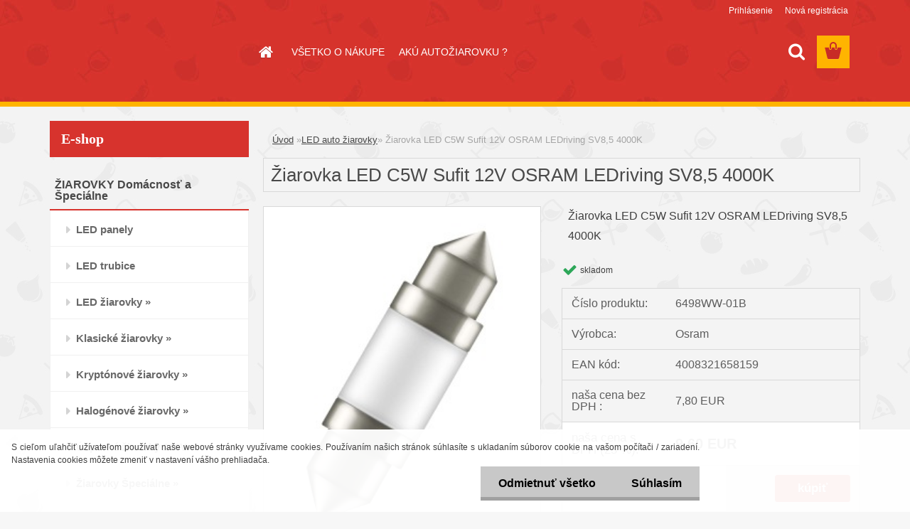

--- FILE ---
content_type: text/html; charset=utf-8
request_url: https://www.svetziaroviek.sk/svetziaroviek-sk/eshop/16-1-LED-auto-ziarovky/0/5/105479-Ziarovka-LED-C5W-Sufit-12V-OSRAM-LEDriving-SV8-5-4000K
body_size: 75828
content:

    <!DOCTYPE html>
    <html xmlns:og="http://ogp.me/ns#" xmlns:fb="http://www.facebook.com/2008/fbml" lang="sk" class="tmpl__3rs03">
      <head>
          <script>
              window.cookie_preferences = getCookieSettings('cookie_preferences');
              window.cookie_statistics = getCookieSettings('cookie_statistics');
              window.cookie_marketing = getCookieSettings('cookie_marketing');

              function getCookieSettings(cookie_name) {
                  if (document.cookie.length > 0)
                  {
                      cookie_start = document.cookie.indexOf(cookie_name + "=");
                      if (cookie_start != -1)
                      {
                          cookie_start = cookie_start + cookie_name.length + 1;
                          cookie_end = document.cookie.indexOf(";", cookie_start);
                          if (cookie_end == -1)
                          {
                              cookie_end = document.cookie.length;
                          }
                          return unescape(document.cookie.substring(cookie_start, cookie_end));
                      }
                  }
                  return false;
              }
          </script>
                <title>Žiarovka LED C5W Sufit 12V OSRAM LEDriving SV8,5 4000K</title>
        <script type="text/javascript">var action_unavailable='action_unavailable';var id_language = 'sk';var id_country_code = 'SK';var language_code = 'sk-SK';var path_request = '/request.php';var type_request = 'POST';var cache_break = "2524"; var enable_console_debug = false; var enable_logging_errors = false;var administration_id_language = 'sk';var administration_id_country_code = 'SK';</script>          <script type="text/javascript" src="//ajax.googleapis.com/ajax/libs/jquery/1.8.3/jquery.min.js"></script>
          <script type="text/javascript" src="//code.jquery.com/ui/1.12.1/jquery-ui.min.js" ></script>
                  <script src="/wa_script/js/jquery.hoverIntent.minified.js?_=2025-01-30-11-13" type="text/javascript"></script>
        <script type="text/javascript" src="/admin/jscripts/jquery.qtip.min.js?_=2025-01-30-11-13"></script>
                  <script src="/wa_script/js/jquery.selectBoxIt.min.js?_=2025-01-30-11-13" type="text/javascript"></script>
                  <script src="/wa_script/js/bs_overlay.js?_=2025-01-30-11-13" type="text/javascript"></script>
        <script src="/wa_script/js/bs_design.js?_=2025-01-30-11-13" type="text/javascript"></script>
        <script src="/admin/jscripts/wa_translation.js?_=2025-01-30-11-13" type="text/javascript"></script>
        <link rel="stylesheet" type="text/css" href="/css/jquery.selectBoxIt.wa_script.css?_=2025-01-30-11-13" media="screen, projection">
        <link rel="stylesheet" type="text/css" href="/css/jquery.qtip.lupa.css?_=2025-01-30-11-13">
        
                  <script src="/wa_script/js/jquery.colorbox-min.js?_=2025-01-30-11-13" type="text/javascript"></script>
          <link rel="stylesheet" type="text/css" href="/css/colorbox.css?_=2025-01-30-11-13">
          <script type="text/javascript">
            jQuery(document).ready(function() {
              (function() {
                function createGalleries(rel) {
                  var regex = new RegExp(rel + "\\[(\\d+)]"),
                      m, group = "g_" + rel, groupN;
                  $("a[rel*=" + rel + "]").each(function() {
                    m = regex.exec(this.getAttribute("rel"));
                    if(m) {
                      groupN = group + m[1];
                    } else {
                      groupN = group;
                    }
                    $(this).colorbox({
                      rel: groupN,
                      slideshow:true,
                       maxWidth: "85%",
                       maxHeight: "85%",
                       returnFocus: false
                    });
                  });
                }
                createGalleries("lytebox");
                createGalleries("lyteshow");
              })();
            });</script>
          <script type="text/javascript">
      function init_products_hovers()
      {
        jQuery(".product").hoverIntent({
          over: function(){
            jQuery(this).find(".icons_width_hack").animate({width: "130px"}, 300, function(){});
          } ,
          out: function(){
            jQuery(this).find(".icons_width_hack").animate({width: "10px"}, 300, function(){});
          },
          interval: 40
        });
      }
      jQuery(document).ready(function(){

        jQuery(".param select, .sorting select").selectBoxIt();

        jQuery(".productFooter").click(function()
        {
          var $product_detail_link = jQuery(this).parent().find("a:first");

          if($product_detail_link.length && $product_detail_link.attr("href"))
          {
            window.location.href = $product_detail_link.attr("href");
          }
        });
        init_products_hovers();
        
        ebar_details_visibility = {};
        ebar_details_visibility["user"] = false;
        ebar_details_visibility["basket"] = false;

        ebar_details_timer = {};
        ebar_details_timer["user"] = setTimeout(function(){},100);
        ebar_details_timer["basket"] = setTimeout(function(){},100);

        function ebar_set_show($caller)
        {
          var $box_name = $($caller).attr("id").split("_")[0];

          ebar_details_visibility["user"] = false;
          ebar_details_visibility["basket"] = false;

          ebar_details_visibility[$box_name] = true;

          resolve_ebar_set_visibility("user");
          resolve_ebar_set_visibility("basket");
        }

        function ebar_set_hide($caller)
        {
          var $box_name = $($caller).attr("id").split("_")[0];

          ebar_details_visibility[$box_name] = false;

          clearTimeout(ebar_details_timer[$box_name]);
          ebar_details_timer[$box_name] = setTimeout(function(){resolve_ebar_set_visibility($box_name);},300);
        }

        function resolve_ebar_set_visibility($box_name)
        {
          if(   ebar_details_visibility[$box_name]
             && jQuery("#"+$box_name+"_detail").is(":hidden"))
          {
            jQuery("#"+$box_name+"_detail").slideDown(300);
          }
          else if(   !ebar_details_visibility[$box_name]
                  && jQuery("#"+$box_name+"_detail").not(":hidden"))
          {
            jQuery("#"+$box_name+"_detail").slideUp(0, function() {
              $(this).css({overflow: ""});
            });
          }
        }

        
        jQuery("#user_icon, #basket_icon").hoverIntent({
          over: function(){
            ebar_set_show(this);
            
          } ,
          out: function(){
            ebar_set_hide(this);
          },
          interval: 40
        });
        
        jQuery("#user_icon").click(function(e)
        {
          if(jQuery(e.target).attr("id") == "user_icon")
          {
            window.location.href = "https://www.svetziaroviek.sk/svetziaroviek-sk/e-login/";
          }
        });

        jQuery("#basket_icon").click(function(e)
        {
          if(jQuery(e.target).attr("id") == "basket_icon")
          {
            window.location.href = "https://www.svetziaroviek.sk/svetziaroviek-sk/e-basket/";
          }
        });
      
      });
    </script>        <meta http-equiv="Content-language" content="sk">
        <meta http-equiv="Content-Type" content="text/html; charset=utf-8">
        <meta name="language" content="slovak">
        <meta name="keywords" content="žiarovka, LED C5W, Sufit, 12V, OSRAM, LEDriving, SV8.5, 4000K">
        <meta name="description" content="Žiarovka C5W LED Sufit 12V OSRAM LEDriving SV8,5 36mm s teplotou svetla 4000K (teplá biela) autožiarovka pre vnútorné osvetlenie do interiéru auta.">
        <meta name="revisit-after" content="1 Days">
        <meta name="distribution" content="global">
        <meta name="expires" content="never">
                  <meta name="expires" content="never">
                    <link rel="previewimage" href="https://www.svetziaroviek.sk/fotky19593/fotos/_vyr_105479_LED_C5W_Sufit_12V_Osram_LEDriving_SV8-5_36mm_4000K.jpg" />
          <meta property="og:image" content="http://www.svetziaroviek.sk/fotky19593/fotos/_vyr_105479_LED_C5W_Sufit_12V_Osram_LEDriving_SV8-5_36mm_4000K.jpg" />
<meta property="og:image:secure_url" content="https://www.svetziaroviek.sk/fotky19593/fotos/_vyr_105479_LED_C5W_Sufit_12V_Osram_LEDriving_SV8-5_36mm_4000K.jpg" />
<meta property="og:image:type" content="image/jpeg" />

<meta name="google-site-verification" content="QM_8_iJshdJo-pYmi_2DNDMME6aOJbKgX-rdPeTBajM"/>            <meta name="robots" content="index, follow">
                    <link rel="stylesheet" type="text/css" href="/css/lang_dependent_css/lang_sk.css?_=2025-01-30-11-13" media="screen, projection">
                <link rel='stylesheet' type='text/css' href='/wa_script/js/styles.css?_=2025-01-30-11-13'>
        <script language='javascript' type='text/javascript' src='/wa_script/js/javascripts.js?_=2025-01-30-11-13'></script>
        <script language='javascript' type='text/javascript' src='/wa_script/js/check_tel.js?_=2025-01-30-11-13'></script>
          <script src="/assets/javascripts/buy_button.js?_=2025-01-30-11-13"></script>
            <script type="text/javascript" src="/wa_script/js/bs_user.js?_=2025-01-30-11-13"></script>
        <script type="text/javascript" src="/wa_script/js/bs_fce.js?_=2025-01-30-11-13"></script>
        <script type="text/javascript" src="/wa_script/js/bs_fixed_bar.js?_=2025-01-30-11-13"></script>
        <script type="text/javascript" src="/bohemiasoft/js/bs.js?_=2025-01-30-11-13"></script>
        <script src="/wa_script/js/jquery.number.min.js?_=2025-01-30-11-13" type="text/javascript"></script>
        <script type="text/javascript">
            BS.User.id = 19593;
            BS.User.domain = "svetziaroviek-sk";
            BS.User.is_responsive_layout = true;
            BS.User.max_search_query_length = 50;
            BS.User.max_autocomplete_words_count = 5;

            WA.Translation._autocompleter_ambiguous_query = ' Hľadaný výraz je pre našeptávač príliš všeobecný. Zadajte prosím ďalšie znaky, slová alebo pokračujte odoslaním formulára pre vyhľadávanie.';
            WA.Translation._autocompleter_no_results_found = ' Neboli nájdené žiadne produkty ani kategórie.';
            WA.Translation._error = " Chyba";
            WA.Translation._success = " Úspech";
            WA.Translation._warning = " Upozornenie";
            WA.Translation._multiples_inc_notify = '<p class="multiples-warning"><strong>Tento produkt je možné objednať iba v násobkoch #inc#. </strong><br><small>Vami zadaný počet kusov bol navýšený podľa tohto násobku.</small></p>';
            WA.Translation._shipping_change_selected = " Zmeniť...";
            WA.Translation._shipping_deliver_to_address = "_shipping_deliver_to_address";

            BS.Design.template = {
              name: "3rs03",
              is_selected: function(name) {
                if(Array.isArray(name)) {
                  return name.indexOf(this.name) > -1;
                } else {
                  return name === this.name;
                }
              }
            };
            BS.Design.isLayout3 = true;
            BS.Design.templates = {
              TEMPLATE_ARGON: "argon",TEMPLATE_NEON: "neon",TEMPLATE_CARBON: "carbon",TEMPLATE_XENON: "xenon",TEMPLATE_AURUM: "aurum",TEMPLATE_CUPRUM: "cuprum",TEMPLATE_ERBIUM: "erbium",TEMPLATE_CADMIUM: "cadmium",TEMPLATE_BARIUM: "barium",TEMPLATE_CHROMIUM: "chromium",TEMPLATE_SILICIUM: "silicium",TEMPLATE_IRIDIUM: "iridium",TEMPLATE_INDIUM: "indium",TEMPLATE_OXYGEN: "oxygen",TEMPLATE_HELIUM: "helium",TEMPLATE_FLUOR: "fluor",TEMPLATE_FERRUM: "ferrum",TEMPLATE_TERBIUM: "terbium",TEMPLATE_URANIUM: "uranium",TEMPLATE_ZINCUM: "zincum",TEMPLATE_CERIUM: "cerium",TEMPLATE_KRYPTON: "krypton",TEMPLATE_THORIUM: "thorium",TEMPLATE_ETHERUM: "etherum",TEMPLATE_KRYPTONIT: "kryptonit",TEMPLATE_TITANIUM: "titanium",TEMPLATE_PLATINUM: "platinum"            };
        </script>
        <!-- Kód spoločnosti Google pre remarketingovú značku -->

<!--------------------------------------------------

Remarketingové značky nemôžu byť priradené k informáciám umožňujúcim identifikáciu osôb ani umiestnené na stránkach súvisiacich s citlivými kategóriami. Ďalšie informácie a pokyny k nastaveniu značky nájdete na nasledujúcich stránkach: http://google.com/ads/remarketingsetup

--------------------------------------------------->

<script type="text/javascript">

/* <![CDATA[ */

var google_conversion_id = 928315419;

var google_custom_params = window.google_tag_params;

var google_remarketing_only = true;

/* ]]> */

</script>

<script type="text/javascript" src="//www.googleadservices.com/pagead/conversion.js">

</script>

<noscript>

<div style="display:inline;">

<img height="1" width="1" style="border-style:none;" alt="" src="//googleads.g.doubleclick.net/pagead/viewthroughconversion/928315419/?guid=ON&amp;script=0">

</div>

</noscript>
          <script src="/js/progress_button/modernizr.custom.js"></script>
                      <link rel="stylesheet" type="text/css" href="/bower_components/owl.carousel/dist/assets/owl.carousel.min.css" />
            <link rel="stylesheet" type="text/css" href="/bower_components/owl.carousel/dist/assets/owl.theme.default.min.css" />
            <script src="/bower_components/owl.carousel/dist/owl.carousel.min.js"></script>
                    <link rel="stylesheet" type="text/css" href="//static.bohemiasoft.com/jave/style.css?_=2025-01-30-11-13" media="screen">
                    <link rel="stylesheet" type="text/css" href="/css/font-awesome.4.7.0.min.css" media="screen">
          <link rel="stylesheet" type="text/css" href="/sablony/nove/3rs03/3rs03red/css/product_var3.css?_=2025-01-30-11-13" media="screen">
                    <link rel="stylesheet"
                type="text/css"
                id="tpl-editor-stylesheet"
                href="/sablony/nove/3rs03/3rs03red/css/colors.css?_=2025-01-30-11-13"
                media="screen">

          <meta name="viewport" content="width=device-width, initial-scale=1.0">
          <link rel="stylesheet" 
                   type="text/css" 
                   href="https://static.bohemiasoft.com/custom-css/argon.css?_1764923345" 
                   media="screen"><style type="text/css">
               <!--#site_logo{
                  width: 275px;
                  height: 100px;
                  background-image: url('/images/pixel_transparent.gif?cache_time=1670491546');
                  background-repeat: no-repeat;
                  
                }html body .myheader { 
          
          border: black;
          background-repeat: repeat;
          background-position: 0px 0px;
          
        }#page_background{
                  
                  background-repeat: repeat;
                  background-position: 0px 0px;
                  background-color: transparent;
                }.bgLupa{
                  padding: 0;
                  border: none;
                }

 :root { 
 }
-->
                </style>          <link rel="stylesheet" type="text/css" href="/fotky19593/design_setup/css/user_defined.css?_=1543995262" media="screen, projection">
                    <script type="text/javascript" src="/admin/jscripts/wa_dialogs.js?_=2025-01-30-11-13"></script>
            <script>
      $(document).ready(function() {
        if (getCookie('show_cookie_message' + '_19593_sk') != 'no') {
          if($('#cookies-agreement').attr('data-location') === '0')
          {
            $('.cookies-wrapper').css("top", "0px");
          }
          else
          {
            $('.cookies-wrapper').css("bottom", "0px");
          }
          $('.cookies-wrapper').show();
        }

        $('#cookies-notify__close').click(function() {
          setCookie('show_cookie_message' + '_19593_sk', 'no');
          $('#cookies-agreement').slideUp();
          $("#masterpage").attr("style", "");
          setCookie('cookie_preferences', 'true');
          setCookie('cookie_statistics', 'true');
          setCookie('cookie_marketing', 'true');
          window.cookie_preferences = true;
          window.cookie_statistics = true;
          window.cookie_marketing = true;
          if(typeof gtag === 'function') {
              gtag('consent', 'update', {
                  'ad_storage': 'granted',
                  'analytics_storage': 'granted',
                  'ad_user_data': 'granted',
                  'ad_personalization': 'granted'
              });
          }
         return false;
        });

        $("#cookies-notify__disagree").click(function(){
            save_preferences();
        });

        $('#cookies-notify__preferences-button-close').click(function(){
            var cookies_notify_preferences = $("#cookies-notify-checkbox__preferences").is(':checked');
            var cookies_notify_statistics = $("#cookies-notify-checkbox__statistics").is(':checked');
            var cookies_notify_marketing = $("#cookies-notify-checkbox__marketing").is(':checked');
            save_preferences(cookies_notify_preferences, cookies_notify_statistics, cookies_notify_marketing);
        });

        function save_preferences(preferences = false, statistics = false, marketing = false)
        {
            setCookie('show_cookie_message' + '_19593_sk', 'no');
            $('#cookies-agreement').slideUp();
            $("#masterpage").attr("style", "");
            setCookie('cookie_preferences', preferences);
            setCookie('cookie_statistics', statistics);
            setCookie('cookie_marketing', marketing);
            window.cookie_preferences = preferences;
            window.cookie_statistics = statistics;
            window.cookie_marketing = marketing;
            if(marketing && typeof gtag === 'function')
            {
                gtag('consent', 'update', {
                    'ad_storage': 'granted'
                });
            }
            if(statistics && typeof gtag === 'function')
            {
                gtag('consent', 'update', {
                    'analytics_storage': 'granted',
                    'ad_user_data': 'granted',
                    'ad_personalization': 'granted',
                });
            }
            if(marketing === false && BS && BS.seznamIdentity) {
                BS.seznamIdentity.clearIdentity();
            }
        }

        /**
         * @param {String} cookie_name
         * @returns {String}
         */
        function getCookie(cookie_name) {
          if (document.cookie.length > 0)
          {
            cookie_start = document.cookie.indexOf(cookie_name + "=");
            if (cookie_start != -1)
            {
              cookie_start = cookie_start + cookie_name.length + 1;
              cookie_end = document.cookie.indexOf(";", cookie_start);
              if (cookie_end == -1)
              {
                cookie_end = document.cookie.length;
              }
              return unescape(document.cookie.substring(cookie_start, cookie_end));
            }
          }
          return "";
        }
        
        /**
         * @param {String} cookie_name
         * @param {String} value
         */
        function setCookie(cookie_name, value) {
          var time = new Date();
          time.setTime(time.getTime() + 365*24*60*60*1000); // + 1 rok
          var expires = "expires="+time.toUTCString();
          document.cookie = cookie_name + "=" + escape(value) + "; " + expires + "; path=/";
        }
      });
    </script>
    <script async src="https://www.googletagmanager.com/gtag/js?id=UA-112380016-1"></script><script>
window.dataLayer = window.dataLayer || [];
function gtag(){dataLayer.push(arguments);}
gtag('js', new Date());
gtag('config', 'UA-112380016-1', { debug_mode: true });
</script>        <script type="text/javascript" src="/wa_script/js/search_autocompleter.js?_=2025-01-30-11-13"></script>
                <link rel="stylesheet" type="text/css" href="/assets/vendor/magnific-popup/magnific-popup.css" />
      <script src="/assets/vendor/magnific-popup/jquery.magnific-popup.js"></script>
      <script type="text/javascript">
        BS.env = {
          decPoint: ",",
          basketFloatEnabled: false        };
      </script>
      <script type="text/javascript" src="/node_modules/select2/dist/js/select2.min.js"></script>
      <script type="text/javascript" src="/node_modules/maximize-select2-height/maximize-select2-height.min.js"></script>
      <script type="text/javascript">
        (function() {
          $.fn.select2.defaults.set("language", {
            noResults: function() {return " Žiadny záznam nebol nájdený"},
            inputTooShort: function(o) {
              var n = o.minimum - o.input.length;
              return "_input_too_short".replace("#N#", n);
            }
          });
          $.fn.select2.defaults.set("width", "100%")
        })();

      </script>
      <link type="text/css" rel="stylesheet" href="/node_modules/select2/dist/css/select2.min.css" />
      <script type="text/javascript" src="/wa_script/js/countdown_timer.js?_=2025-01-30-11-13"></script>
      <script type="text/javascript" src="/wa_script/js/app.js?_=2025-01-30-11-13"></script>
      <script type="text/javascript" src="/node_modules/jquery-validation/dist/jquery.validate.min.js"></script>

      
          </head>
      <body class="lang-sk layout3 not-home page-product-detail page-product-105479 basket-empty slider_available template-slider-disabled vat-payer-y alternative-currency-n" >
        <a name="topweb"></a>
            <div id="cookies-agreement" class="cookies-wrapper" data-location="1"
         >
      <div class="cookies-notify-background"></div>
      <div class="cookies-notify" style="display:block!important;">
        <div class="cookies-notify__bar">
          <div class="cookies-notify__bar1">
            <div class="cookies-notify__text"
                                 >
                S cieľom uľahčiť užívateľom používať naše webové stránky využívame cookies. Používaním našich stránok súhlasíte s ukladaním súborov cookie na vašom počítači / zariadení. Nastavenia cookies môžete zmeniť v nastavení vášho prehliadača.            </div>
            <div class="cookies-notify__button">
                <a href="#" id="cookies-notify__disagree" class="secondary-btn"
                   style="color: #000000;
                           background-color: #c8c8c8;
                           opacity: 1"
                >Odmietnuť všetko</a>
              <a href="#" id="cookies-notify__close"
                 style="color: #000000;
                        background-color: #c8c8c8;
                        opacity: 1"
                >Súhlasím</a>
            </div>
          </div>
                    </div>
      </div>
    </div>
    
  <div id="responsive_layout_large"></div><div id="page">    <script type="text/javascript">
      var responsive_articlemenu_name = ' Menu';
      var responsive_eshopmenu_name = ' E-shop';
    </script>
        <link rel="stylesheet" type="text/css" href="/css/masterslider.css?_=2025-01-30-11-13" media="screen, projection">
    <script type="text/javascript" src="/js/masterslider.min.js"></script>
    <div class="myheader">
                <div class="navigate_bar">
            <div class="logo-wrapper">
            <a id="site_logo" href="//www.svetziaroviek.sk" class="mylogo" aria-label="Logo"></a>
    </div>
                        <!--[if IE 6]>
    <style>
    #main-menu ul ul{visibility:visible;}
    </style>
    <![endif]-->

    
    <div id="topmenu"><!-- TOPMENU -->
            <div id="main-menu" class="">
                 <ul>
            <li class="eshop-menu-home">
              <a href="//www.svetziaroviek.sk" class="top_parent_act" aria-label="Homepage">
                              </a>
            </li>
          </ul>
          
<ul><li class="eshop-menu-5 eshop-menu-order-1 eshop-menu-odd"><a href="/svetziaroviek-sk/5-VSETKO-O-NAKUPE"  class="top_parent">VŠETKO O NÁKUPE</a> <ul><!--[if lte IE 7]><table><tr><td><![endif]--> <li class="eshop-submenu-1"><a href="/svetziaroviek-sk/5-VSETKO-O-NAKUPE/1-Obchodne-podmienky" >Obchodné podmienky</a></li><li class="eshop-submenu-4"><a href="/svetziaroviek-sk/5-VSETKO-O-NAKUPE/4-Ochrana-osobnych-udajov" >Ochrana osobných údajov</a></li><li class="eshop-submenu-2"><a href="/svetziaroviek-sk/5-VSETKO-O-NAKUPE/2-Postovne-a-doprava" >Poštovné a doprava</a></li><li class="eshop-submenu-3"><a href="/svetziaroviek-sk/5-VSETKO-O-NAKUPE/3-Kontakty" >Kontakty</a></li> <!--[if lte IE 7]></td></tr></table><![endif]--></ul> 
</li></ul>
<ul><li class="eshop-menu-6 eshop-menu-order-2 eshop-menu-even"><a href="/svetziaroviek-sk/6-AKU-AUTOZIAROVKU"  class="top_parent">AKÚ AUTOŽIAROVKU ?</a>
</li></ul>      </div>
    </div><!-- END TOPMENU -->
        <div id="search">
      <form name="search" id="searchForm" action="/svetziaroviek-sk/search-engine.htm" method="GET" enctype="multipart/form-data">
        <label for="q" class="title_left2"> Hľadanie</label>
        <p>
          <input name="slovo" type="text" class="inputBox" id="q" placeholder=" Zadajte text vyhľadávania" maxlength="50">
          
          <input type="hidden" id="source_service" value="www.webareal.sk">
        </p>
        <div class="wrapper_search_submit">
          <input type="submit" class="search_submit" aria-label="search" name="search_submit" value="">
        </div>
        <div id="search_setup_area">
          <input id="hledatjak2" checked="checked" type="radio" name="hledatjak" value="2">
          <label for="hledatjak2">Hľadať v tovare</label>
          <br />
          <input id="hledatjak1"  type="radio" name="hledatjak" value="1">
          <label for="hledatjak1">Hľadať v článkoch</label>
                    <script type="text/javascript">
            function resolve_search_mode_visibility()
            {
              if (jQuery('form[name=search] input').is(':focus'))
              {
                if (jQuery('#search_setup_area').is(':hidden'))
                {
                  jQuery('#search_setup_area').slideDown(400);
                }
              }
              else
              {
                if (jQuery('#search_setup_area').not(':hidden'))
                {
                  jQuery('#search_setup_area').slideUp(400);
                }
              }
            }

            $('form[name=search] input').click(function() {
              this.focus();
            });

            jQuery('form[name=search] input')
                .focus(function() {
                  resolve_search_mode_visibility();
                })
                .blur(function() {
                  setTimeout(function() {
                    resolve_search_mode_visibility();
                  }, 1000);
                });

          </script>
                  </div>
      </form>
    </div>
          </div>
          </div>
    <script type="text/javascript" src="/wa_script/js/wz_tooltip.js"></script><div id="page_background">      <div class="hack-box"><!-- HACK MIN WIDTH FOR IE 5, 5.5, 6  -->
                  <div id="masterpage" style="margin-bottom:95px;"><!-- MASTER PAGE -->
              <div id="header">          </div><!-- END HEADER -->
          
  <div id="ebar" class="" >        <div id="ebar_set">
                <div id="user_icon">

                            <div id="user_detail">
                    <div id="user_arrow_tag"></div>
                    <div id="user_content_tag">
                        <div id="user_content_tag_bg">
                            <a href="/svetziaroviek-sk/e-login/"
                               class="elink user_login_text"
                               >
                               Prihlásenie                            </a>
                            <a href="/svetziaroviek-sk/e-register/"
                               class="elink user-logout user_register_text"
                               >
                               Nová registrácia                            </a>
                        </div>
                    </div>
                </div>
            
        </div>
        
                <div id="basket_icon" >
            <div id="basket_detail">
                <div id="basket_arrow_tag"></div>
                <div id="basket_content_tag">
                    <a id="quantity_tag" href="/svetziaroviek-sk/e-basket" rel="nofollow" class="elink"><span class="quantity_count">0</span></a>
                                    </div>
            </div>
        </div>
                <a id="basket_tag"
           href="svetziaroviek-sk/e-basket"
           rel="nofollow"
           class="elink">
            <span id="basket_tag_left">&nbsp;</span>
            <span id="basket_tag_right">
                0 ks            </span>
        </a>
                </div></div>          <div id="aroundpage"><!-- AROUND PAGE -->
            
      <!-- LEFT BOX -->
      <div id="left-box">
              <div class="menu-typ-2" id="left_eshop">
                <p class="title_left_eshop">E-shop</p>
          
        <div id="inleft_eshop">
          <div class="leftmenu">
                <ul class="root-eshop-menu">
              <li class="leftmenuCat category-menu-sep-24 category-menu-sep-order-1">
                      <strong>
              ŽIAROVKY Domácnosť a Špeciálne            </strong>
                    </li>

                <li class="leftmenuDef category-menu-95 category-menu-order-1 category-menu-odd">
          <a href="/svetziaroviek-sk/eshop/95-1-LED-panely">            <strong>
              LED panely            </strong>
            </a>        </li>

                <li class="leftmenuDef category-menu-96 category-menu-order-2 category-menu-even">
          <a href="/svetziaroviek-sk/eshop/96-1-LED-trubice">            <strong>
              LED trubice            </strong>
            </a>        </li>

                <li class="sub leftmenuDef category-menu-40 category-menu-order-3 category-menu-odd">
          <a href="/svetziaroviek-sk/eshop/40-1-LED-ziarovky">            <strong>
              LED žiarovky            </strong>
            &#187;      <!--[if IE 7]><!--></a><!--<![endif]-->
      <!--[if lte IE 6]><table><tr><td><![endif]-->
          <ul class="eshop-submenu level-2">
              <li class="leftmenuDef category-submenu-410 masonry_item">
          <a href="/svetziaroviek-sk/eshop/40-1-LED-ziarovky/410-2-E10-LED-ziarovky-12V-55V-24V">            <strong>
              E10 LED žiarovky 12V-55V / 24V            </strong>
            </a>        </li>

                <li class="leftmenuDef category-submenu-378 masonry_item">
          <a href="/svetziaroviek-sk/eshop/40-1-LED-ziarovky/378-2-E14-LED-ziarovky-230V">            <strong>
              E14 LED žiarovky 230V            </strong>
            </a>        </li>

                <li class="leftmenuDef category-submenu-377 masonry_item">
          <a href="/svetziaroviek-sk/eshop/40-1-LED-ziarovky/377-2-E27-LED-ziarovky-230V-12-24V">            <strong>
              E27 LED žiarovky 230V / 12-24V            </strong>
            </a>        </li>

                <li class="leftmenuDef category-submenu-379 masonry_item">
          <a href="/svetziaroviek-sk/eshop/40-1-LED-ziarovky/379-2-GU10-LED-ziarovky-230V">            <strong>
              GU10 LED žiarovky 230V            </strong>
            </a>        </li>

                <li class="leftmenuDef category-submenu-381 masonry_item">
          <a href="/svetziaroviek-sk/eshop/40-1-LED-ziarovky/381-2-G9-LED-ziarovky-230V">            <strong>
              G9 LED žiarovky 230V            </strong>
            </a>        </li>

                <li class="leftmenuDef category-submenu-380 masonry_item">
          <a href="/svetziaroviek-sk/eshop/40-1-LED-ziarovky/380-2-G4-LED-ziarovky-12V">            <strong>
              G4 LED žiarovky 12V            </strong>
            </a>        </li>

                <li class="leftmenuDef category-submenu-382 masonry_item">
          <a href="/svetziaroviek-sk/eshop/40-1-LED-ziarovky/382-2-MR11-GU4-LED-ziarovky-12V">            <strong>
              MR11 GU4 LED žiarovky 12V            </strong>
            </a>        </li>

                <li class="leftmenuDef category-submenu-383 masonry_item">
          <a href="/svetziaroviek-sk/eshop/40-1-LED-ziarovky/383-2-MR16-GU5-3-LED-ziarovky-12V">            <strong>
              MR16 GU5.3 LED žiarovky 12V            </strong>
            </a>        </li>

                <li class="leftmenuDef category-submenu-584 masonry_item">
          <a href="/svetziaroviek-sk/eshop/40-1-LED-ziarovky/584-2-R7s-LED-Linearna-230V">            <strong>
              R7s LED Linearna 230V            </strong>
            </a>        </li>

                <li class="leftmenuDef category-submenu-409 masonry_item">
          <a href="/svetziaroviek-sk/eshop/40-1-LED-ziarovky/409-2-S14s-LED-Linestra-230V">            <strong>
              S14s LED Linestra 230V            </strong>
            </a>        </li>

                <li class="leftmenuDef category-submenu-532 masonry_item">
          <a href="/svetziaroviek-sk/eshop/40-1-LED-ziarovky/532-2-2G11-LED-ziarovky-230V">            <strong>
              2G11 LED žiarovky 230V            </strong>
            </a>        </li>

                <li class="leftmenuDef category-submenu-546 masonry_item">
          <a href="/svetziaroviek-sk/eshop/40-1-LED-ziarovky/546-2-G24d-1-LED-ziarovky-230V">            <strong>
              G24d-1 LED žiarovky 230V            </strong>
            </a>        </li>

                <li class="leftmenuDef category-submenu-577 masonry_item">
          <a href="/svetziaroviek-sk/eshop/40-1-LED-ziarovky/577-2-GX53-LED-ziarovky-230V">            <strong>
              GX53 LED žiarovky 230V            </strong>
            </a>        </li>

            </ul>
      <style>
        #left-box .remove_point a::before
        {
          display: none;
        }
      </style>
          <!--[if lte IE 6]></td></tr></table></a><![endif]-->
      </a>        </li>

                <li class="sub leftmenuDef category-menu-38 category-menu-order-4 category-menu-even">
          <a href="/svetziaroviek-sk/eshop/38-1-Klasicke-ziarovky">            <strong>
              Klasické žiarovky            </strong>
            &#187;      <!--[if IE 7]><!--></a><!--<![endif]-->
      <!--[if lte IE 6]><table><tr><td><![endif]-->
          <ul class="eshop-submenu level-2">
              <li class="leftmenuDef category-submenu-421 masonry_item">
          <a href="/svetziaroviek-sk/eshop/38-1-Klasicke-ziarovky/421-2-B15d">            <strong>
              B15d            </strong>
            </a>        </li>

                <li class="leftmenuDef category-submenu-444 masonry_item">
          <a href="/svetziaroviek-sk/eshop/38-1-Klasicke-ziarovky/444-2-B22d">            <strong>
              B22d            </strong>
            </a>        </li>

                <li class="leftmenuDef category-submenu-460 masonry_item">
          <a href="/svetziaroviek-sk/eshop/38-1-Klasicke-ziarovky/460-2-P13-5s">            <strong>
              P13,5s            </strong>
            </a>        </li>

                <li class="leftmenuDef category-submenu-425 masonry_item">
          <a href="/svetziaroviek-sk/eshop/38-1-Klasicke-ziarovky/425-2-E10">            <strong>
              E10            </strong>
            </a>        </li>

                <li class="leftmenuDef category-submenu-422 masonry_item">
          <a href="/svetziaroviek-sk/eshop/38-1-Klasicke-ziarovky/422-2-E14">            <strong>
              E14            </strong>
            </a>        </li>

                <li class="leftmenuDef category-submenu-423 masonry_item">
          <a href="/svetziaroviek-sk/eshop/38-1-Klasicke-ziarovky/423-2-E27">            <strong>
              E27            </strong>
            </a>        </li>

                <li class="leftmenuDef category-submenu-424 masonry_item">
          <a href="/svetziaroviek-sk/eshop/38-1-Klasicke-ziarovky/424-2-E40">            <strong>
              E40            </strong>
            </a>        </li>

                <li class="leftmenuDef category-submenu-445 masonry_item">
          <a href="/svetziaroviek-sk/eshop/38-1-Klasicke-ziarovky/445-2-Klasicky-tvar-banky">            <strong>
              Klasický tvar banky            </strong>
            </a>        </li>

                <li class="leftmenuDef category-submenu-446 masonry_item">
          <a href="/svetziaroviek-sk/eshop/38-1-Klasicke-ziarovky/446-2-Mala-banka">            <strong>
              Malá banka            </strong>
            </a>        </li>

                <li class="leftmenuDef category-submenu-447 masonry_item">
          <a href="/svetziaroviek-sk/eshop/38-1-Klasicke-ziarovky/447-2-Reflektorove">            <strong>
              Reflektorové            </strong>
            </a>        </li>

                <li class="leftmenuDef category-submenu-448 masonry_item">
          <a href="/svetziaroviek-sk/eshop/38-1-Klasicke-ziarovky/448-2-Svieckove">            <strong>
              Sviečkové            </strong>
            </a>        </li>

                <li class="leftmenuDef category-submenu-461 masonry_item">
          <a href="/svetziaroviek-sk/eshop/38-1-Klasicke-ziarovky/461-2-Farebne-Dekoracne-Vianocne">            <strong>
              Farebné - Dekoračné - Vianočné            </strong>
            </a>        </li>

                <li class="sub leftmenuDef category-submenu-449 masonry_item">
          <a href="/svetziaroviek-sk/eshop/38-1-Klasicke-ziarovky/449-2-Pre-domace-spotrebice">            <strong>
              Pre domáce spotrebiče            </strong>
            &#187;      <!--[if IE 7]><!--></a><!--<![endif]-->
      <!--[if lte IE 6]><table><tr><td><![endif]-->
          <ul class="eshop-submenu level-3">
              <li class="leftmenuDef category-submenu-462">
          <a href="/svetziaroviek-sk/eshop/38-1-Klasicke-ziarovky/462-3-Hruskove">            <strong>
              Hruškové            </strong>
            </a>        </li>

                <li class="leftmenuDef category-submenu-464">
          <a href="/svetziaroviek-sk/eshop/38-1-Klasicke-ziarovky/464-3-Digestory-Odsavace-par">            <strong>
              Digestory - Odsávače pár            </strong>
            </a>        </li>

                <li class="leftmenuDef category-submenu-465">
          <a href="/svetziaroviek-sk/eshop/38-1-Klasicke-ziarovky/465-3-Chladnicky">            <strong>
              Chladničky            </strong>
            </a>        </li>

                <li class="leftmenuDef category-submenu-466">
          <a href="/svetziaroviek-sk/eshop/38-1-Klasicke-ziarovky/466-3-Mikrovlnne-rury">            <strong>
              Mikrovlnné rúry            </strong>
            </a>        </li>

                <li class="leftmenuDef category-submenu-463">
          <a href="/svetziaroviek-sk/eshop/38-1-Klasicke-ziarovky/463-3-Rury-a-sporaky-na-pecenie">            <strong>
              Rúry a sporáky na pečenie            </strong>
            </a>        </li>

            </ul>
      <style>
        #left-box .remove_point a::before
        {
          display: none;
        }
      </style>
          <!--[if lte IE 6]></td></tr></table></a><![endif]-->
      </a>        </li>

                <li class="leftmenuDef category-submenu-450 masonry_item">
          <a href="/svetziaroviek-sk/eshop/38-1-Klasicke-ziarovky/450-2-Trubicove-Tubularne">            <strong>
              Trubicové - Tubulárne            </strong>
            </a>        </li>

                <li class="leftmenuDef category-submenu-426 masonry_item">
          <a href="/svetziaroviek-sk/eshop/38-1-Klasicke-ziarovky/426-2-Specialne-a-Priemyselne">            <strong>
              Špeciálne a Priemyselné            </strong>
            </a>        </li>

                <li class="leftmenuDef category-submenu-467 masonry_item">
          <a href="/svetziaroviek-sk/eshop/38-1-Klasicke-ziarovky/467-2-Infra-Vyhrevne">            <strong>
              Infra Výhrevné            </strong>
            </a>        </li>

                <li class="leftmenuDef category-submenu-468 masonry_item">
          <a href="/svetziaroviek-sk/eshop/38-1-Klasicke-ziarovky/468-2-PAR">            <strong>
              PAR            </strong>
            </a>        </li>

            </ul>
      <style>
        #left-box .remove_point a::before
        {
          display: none;
        }
      </style>
          <!--[if lte IE 6]></td></tr></table></a><![endif]-->
      </a>        </li>

                <li class="sub leftmenuDef category-menu-88 category-menu-order-5 category-menu-odd">
          <a href="/svetziaroviek-sk/eshop/88-1-Kryptonove-ziarovky">            <strong>
              Kryptónové žiarovky            </strong>
            &#187;      <!--[if IE 7]><!--></a><!--<![endif]-->
      <!--[if lte IE 6]><table><tr><td><![endif]-->
          <ul class="eshop-submenu level-2">
              <li class="leftmenuDef category-submenu-453 masonry_item">
          <a href="/svetziaroviek-sk/eshop/88-1-Kryptonove-ziarovky/453-2-BA9s">            <strong>
              BA9s            </strong>
            </a>        </li>

                <li class="leftmenuDef category-submenu-452 masonry_item">
          <a href="/svetziaroviek-sk/eshop/88-1-Kryptonove-ziarovky/452-2-P13-5s">            <strong>
              P13,5s            </strong>
            </a>        </li>

                <li class="leftmenuDef category-submenu-456 masonry_item">
          <a href="/svetziaroviek-sk/eshop/88-1-Kryptonove-ziarovky/456-2-E10">            <strong>
              E10            </strong>
            </a>        </li>

                <li class="leftmenuDef category-submenu-454 masonry_item">
          <a href="/svetziaroviek-sk/eshop/88-1-Kryptonove-ziarovky/454-2-E14">            <strong>
              E14            </strong>
            </a>        </li>

                <li class="leftmenuDef category-submenu-455 masonry_item">
          <a href="/svetziaroviek-sk/eshop/88-1-Kryptonove-ziarovky/455-2-E27">            <strong>
              E27            </strong>
            </a>        </li>

            </ul>
      <style>
        #left-box .remove_point a::before
        {
          display: none;
        }
      </style>
          <!--[if lte IE 6]></td></tr></table></a><![endif]-->
      </a>        </li>

                <li class="sub leftmenuDef category-menu-39 category-menu-order-6 category-menu-even">
          <a href="/svetziaroviek-sk/eshop/39-1-Halogenove-ziarovky">            <strong>
              Halogénové žiarovky            </strong>
            &#187;      <!--[if IE 7]><!--></a><!--<![endif]-->
      <!--[if lte IE 6]><table><tr><td><![endif]-->
          <ul class="eshop-submenu level-2">
              <li class="leftmenuDef category-submenu-497 masonry_item">
          <a href="/svetziaroviek-sk/eshop/39-1-Halogenove-ziarovky/497-2-BA15d">            <strong>
              BA15d            </strong>
            </a>        </li>

                <li class="leftmenuDef category-submenu-519 masonry_item">
          <a href="/svetziaroviek-sk/eshop/39-1-Halogenove-ziarovky/519-2-P30s-P35s">            <strong>
              P30s / P35s            </strong>
            </a>        </li>

                <li class="leftmenuDef category-submenu-520 masonry_item">
          <a href="/svetziaroviek-sk/eshop/39-1-Halogenove-ziarovky/520-2-G17q">            <strong>
              G17q            </strong>
            </a>        </li>

                <li class="leftmenuDef category-submenu-521 masonry_item">
          <a href="/svetziaroviek-sk/eshop/39-1-Halogenove-ziarovky/521-2-P28s">            <strong>
              P28s            </strong>
            </a>        </li>

                <li class="leftmenuDef category-submenu-509 masonry_item">
          <a href="/svetziaroviek-sk/eshop/39-1-Halogenove-ziarovky/509-2-PG22">            <strong>
              PG22            </strong>
            </a>        </li>

                <li class="leftmenuDef category-submenu-502 masonry_item">
          <a href="/svetziaroviek-sk/eshop/39-1-Halogenove-ziarovky/502-2-BA15s">            <strong>
              BA15s            </strong>
            </a>        </li>

                <li class="leftmenuDef category-submenu-457 masonry_item">
          <a href="/svetziaroviek-sk/eshop/39-1-Halogenove-ziarovky/457-2-PX13-5s">            <strong>
              PX13,5s            </strong>
            </a>        </li>

                <li class="leftmenuDef category-submenu-451 masonry_item">
          <a href="/svetziaroviek-sk/eshop/39-1-Halogenove-ziarovky/451-2-E10">            <strong>
              E10            </strong>
            </a>        </li>

                <li class="leftmenuDef category-submenu-434 masonry_item">
          <a href="/svetziaroviek-sk/eshop/39-1-Halogenove-ziarovky/434-2-E14">            <strong>
              E14            </strong>
            </a>        </li>

                <li class="leftmenuDef category-submenu-435 masonry_item">
          <a href="/svetziaroviek-sk/eshop/39-1-Halogenove-ziarovky/435-2-E27">            <strong>
              E27            </strong>
            </a>        </li>

                <li class="leftmenuDef category-submenu-511 masonry_item">
          <a href="/svetziaroviek-sk/eshop/39-1-Halogenove-ziarovky/511-2-E40">            <strong>
              E40            </strong>
            </a>        </li>

                <li class="leftmenuDef category-submenu-441 masonry_item">
          <a href="/svetziaroviek-sk/eshop/39-1-Halogenove-ziarovky/441-2-G4">            <strong>
              G4            </strong>
            </a>        </li>

                <li class="leftmenuDef category-submenu-507 masonry_item">
          <a href="/svetziaroviek-sk/eshop/39-1-Halogenove-ziarovky/507-2-G5-3">            <strong>
              G5.3            </strong>
            </a>        </li>

                <li class="leftmenuDef category-submenu-442 masonry_item">
          <a href="/svetziaroviek-sk/eshop/39-1-Halogenove-ziarovky/442-2-G6-35">            <strong>
              G6.35            </strong>
            </a>        </li>

                <li class="leftmenuDef category-submenu-440 masonry_item">
          <a href="/svetziaroviek-sk/eshop/39-1-Halogenove-ziarovky/440-2-G9">            <strong>
              G9            </strong>
            </a>        </li>

                <li class="leftmenuDef category-submenu-498 masonry_item">
          <a href="/svetziaroviek-sk/eshop/39-1-Halogenove-ziarovky/498-2-G9-5">            <strong>
              G9.5            </strong>
            </a>        </li>

                <li class="leftmenuDef category-submenu-494 masonry_item">
          <a href="/svetziaroviek-sk/eshop/39-1-Halogenove-ziarovky/494-2-G22">            <strong>
              G22            </strong>
            </a>        </li>

                <li class="leftmenuDef category-submenu-437 masonry_item">
          <a href="/svetziaroviek-sk/eshop/39-1-Halogenove-ziarovky/437-2-GU4">            <strong>
              GU4            </strong>
            </a>        </li>

                <li class="leftmenuDef category-submenu-438 masonry_item">
          <a href="/svetziaroviek-sk/eshop/39-1-Halogenove-ziarovky/438-2-GU5-3">            <strong>
              GU5.3            </strong>
            </a>        </li>

                <li class="leftmenuDef category-submenu-436 masonry_item">
          <a href="/svetziaroviek-sk/eshop/39-1-Halogenove-ziarovky/436-2-GU10">            <strong>
              GU10            </strong>
            </a>        </li>

                <li class="leftmenuDef category-submenu-495 masonry_item">
          <a href="/svetziaroviek-sk/eshop/39-1-Halogenove-ziarovky/495-2-GX5-3">            <strong>
              GX5.3            </strong>
            </a>        </li>

                <li class="leftmenuDef category-submenu-492 masonry_item">
          <a href="/svetziaroviek-sk/eshop/39-1-Halogenove-ziarovky/492-2-GX6-35">            <strong>
              GX6.35            </strong>
            </a>        </li>

                <li class="leftmenuDef category-submenu-493 masonry_item">
          <a href="/svetziaroviek-sk/eshop/39-1-Halogenove-ziarovky/493-2-GX9-5">            <strong>
              GX9.5            </strong>
            </a>        </li>

                <li class="leftmenuDef category-submenu-487 masonry_item">
          <a href="/svetziaroviek-sk/eshop/39-1-Halogenove-ziarovky/487-2-GY4">            <strong>
              GY4            </strong>
            </a>        </li>

                <li class="leftmenuDef category-submenu-500 masonry_item">
          <a href="/svetziaroviek-sk/eshop/39-1-Halogenove-ziarovky/500-2-GY5-3">            <strong>
              GY5.3            </strong>
            </a>        </li>

                <li class="leftmenuDef category-submenu-443 masonry_item">
          <a href="/svetziaroviek-sk/eshop/39-1-Halogenove-ziarovky/443-2-GY6-35">            <strong>
              GY6.35            </strong>
            </a>        </li>

                <li class="leftmenuDef category-submenu-496 masonry_item">
          <a href="/svetziaroviek-sk/eshop/39-1-Halogenove-ziarovky/496-2-GY9-5">            <strong>
              GY9.5            </strong>
            </a>        </li>

                <li class="leftmenuDef category-submenu-510 masonry_item">
          <a href="/svetziaroviek-sk/eshop/39-1-Halogenove-ziarovky/510-2-GY16">            <strong>
              GY16            </strong>
            </a>        </li>

                <li class="leftmenuDef category-submenu-523 masonry_item">
          <a href="/svetziaroviek-sk/eshop/39-1-Halogenove-ziarovky/523-2-GZ4">            <strong>
              GZ4            </strong>
            </a>        </li>

                <li class="leftmenuDef category-submenu-488 masonry_item">
          <a href="/svetziaroviek-sk/eshop/39-1-Halogenove-ziarovky/488-2-GZ6-35">            <strong>
              GZ6.35            </strong>
            </a>        </li>

                <li class="leftmenuDef category-submenu-512 masonry_item">
          <a href="/svetziaroviek-sk/eshop/39-1-Halogenove-ziarovky/512-2-GZ9-5">            <strong>
              GZ9.5            </strong>
            </a>        </li>

                <li class="leftmenuDef category-submenu-508 masonry_item">
          <a href="/svetziaroviek-sk/eshop/39-1-Halogenove-ziarovky/508-2-GZX4">            <strong>
              GZX4            </strong>
            </a>        </li>

                <li class="leftmenuDef category-submenu-501 masonry_item">
          <a href="/svetziaroviek-sk/eshop/39-1-Halogenove-ziarovky/501-2-K23d">            <strong>
              K23d            </strong>
            </a>        </li>

                <li class="leftmenuDef category-submenu-499 masonry_item">
          <a href="/svetziaroviek-sk/eshop/39-1-Halogenove-ziarovky/499-2-PK22s">            <strong>
              PK22s            </strong>
            </a>        </li>

                <li class="leftmenuDef category-submenu-505 masonry_item">
          <a href="/svetziaroviek-sk/eshop/39-1-Halogenove-ziarovky/505-2-PK30d">            <strong>
              PK30d            </strong>
            </a>        </li>

                <li class="leftmenuDef category-submenu-439 masonry_item">
          <a href="/svetziaroviek-sk/eshop/39-1-Halogenove-ziarovky/439-2-R7s-Linearne">            <strong>
              R7s Lineárne            </strong>
            </a>        </li>

                <li class="leftmenuDef category-submenu-482 masonry_item">
          <a href="/svetziaroviek-sk/eshop/39-1-Halogenove-ziarovky/482-2-Klasicky-tvar-banky">            <strong>
              Klasický tvar banky            </strong>
            </a>        </li>

                <li class="leftmenuDef category-submenu-483 masonry_item">
          <a href="/svetziaroviek-sk/eshop/39-1-Halogenove-ziarovky/483-2-Mala-banka">            <strong>
              Malá banka            </strong>
            </a>        </li>

                <li class="leftmenuDef category-submenu-484 masonry_item">
          <a href="/svetziaroviek-sk/eshop/39-1-Halogenove-ziarovky/484-2-Reflektorove">            <strong>
              Reflektorové            </strong>
            </a>        </li>

                <li class="leftmenuDef category-submenu-485 masonry_item">
          <a href="/svetziaroviek-sk/eshop/39-1-Halogenove-ziarovky/485-2-Svieckove">            <strong>
              Sviečkové            </strong>
            </a>        </li>

                <li class="sub leftmenuDef category-submenu-489 masonry_item">
          <a href="/svetziaroviek-sk/eshop/39-1-Halogenove-ziarovky/489-2-Pre-domace-spotrebice">            <strong>
              Pre domáce spotrebiče            </strong>
            &#187;      <!--[if IE 7]><!--></a><!--<![endif]-->
      <!--[if lte IE 6]><table><tr><td><![endif]-->
          <ul class="eshop-submenu level-3">
              <li class="leftmenuDef category-submenu-490">
          <a href="/svetziaroviek-sk/eshop/39-1-Halogenove-ziarovky/490-3-Rury-a-sporaky-na-pecenie">            <strong>
              Rúry a sporáky na pečenie            </strong>
            </a>        </li>

            </ul>
      <style>
        #left-box .remove_point a::before
        {
          display: none;
        }
      </style>
          <!--[if lte IE 6]></td></tr></table></a><![endif]-->
      </a>        </li>

                <li class="sub leftmenuDef category-submenu-491 masonry_item">
          <a href="/svetziaroviek-sk/eshop/39-1-Halogenove-ziarovky/491-2-Projekcne">            <strong>
              Projekčné            </strong>
            &#187;      <!--[if IE 7]><!--></a><!--<![endif]-->
      <!--[if lte IE 6]><table><tr><td><![endif]-->
          <ul class="eshop-submenu level-3">
              <li class="leftmenuDef category-submenu-522">
          <a href="/svetziaroviek-sk/eshop/39-1-Halogenove-ziarovky/522-3-R7s-Linearne">            <strong>
              R7s Lineárne            </strong>
            </a>        </li>

                <li class="leftmenuDef category-submenu-524">
          <a href="/svetziaroviek-sk/eshop/39-1-Halogenove-ziarovky/524-3-E27">            <strong>
              E27            </strong>
            </a>        </li>

            </ul>
      <style>
        #left-box .remove_point a::before
        {
          display: none;
        }
      </style>
          <!--[if lte IE 6]></td></tr></table></a><![endif]-->
      </a>        </li>

                <li class="leftmenuDef category-submenu-504 masonry_item">
          <a href="/svetziaroviek-sk/eshop/39-1-Halogenove-ziarovky/504-2-INFRA-RED">            <strong>
              INFRA-RED            </strong>
            </a>        </li>

                <li class="leftmenuDef category-submenu-506 masonry_item">
          <a href="/svetziaroviek-sk/eshop/39-1-Halogenove-ziarovky/506-2-Specialne-a-Priemyselne">            <strong>
              Špeciálne a Priemyselné            </strong>
            </a>        </li>

            </ul>
      <style>
        #left-box .remove_point a::before
        {
          display: none;
        }
      </style>
          <!--[if lte IE 6]></td></tr></table></a><![endif]-->
      </a>        </li>

                <li class="sub leftmenuDef category-menu-1 category-menu-order-7 category-menu-odd">
          <a href="/svetziaroviek-sk/eshop/1-1-Usporne-ziarivky-230V">            <strong>
              Úsporné žiarivky 230V            </strong>
            &#187;      <!--[if IE 7]><!--></a><!--<![endif]-->
      <!--[if lte IE 6]><table><tr><td><![endif]-->
          <ul class="eshop-submenu level-2">
              <li class="leftmenuDef category-submenu-1 masonry_item">
          <a href="/svetziaroviek-sk/eshop/1-1-Usporne-ziarivky-230V/1-2-Zavitove-ziarivky-E14-230V">            <strong>
              Závitové žiarivky E14 230V            </strong>
            </a>        </li>

                <li class="leftmenuDef category-submenu-2 masonry_item">
          <a href="/svetziaroviek-sk/eshop/1-1-Usporne-ziarivky-230V/2-2-Zavitove-ziarivky-E27-230V">            <strong>
              Závitové žiarivky E27 230V            </strong>
            </a>        </li>

                <li class="leftmenuDef category-submenu-530 masonry_item">
          <a href="/svetziaroviek-sk/eshop/1-1-Usporne-ziarivky-230V/530-2-Zavitove-ziarivky-E40-230V">            <strong>
              Závitové žiarivky E40 230V            </strong>
            </a>        </li>

                <li class="leftmenuDef category-submenu-540 masonry_item">
          <a href="/svetziaroviek-sk/eshop/1-1-Usporne-ziarivky-230V/540-2-Nastrcne-G23-2-pin">            <strong>
              Nástrčné G23 (2-pin)            </strong>
            </a>        </li>

                <li class="leftmenuDef category-submenu-533 masonry_item">
          <a href="/svetziaroviek-sk/eshop/1-1-Usporne-ziarivky-230V/533-2-Nastrcne-G24d-2-pin">            <strong>
              Nástrčné G24d (2-pin)            </strong>
            </a>        </li>

                <li class="leftmenuDef category-submenu-534 masonry_item">
          <a href="/svetziaroviek-sk/eshop/1-1-Usporne-ziarivky-230V/534-2-Nastrcne-GX24d-2-pin">            <strong>
              Nástrčné GX24d (2-pin)            </strong>
            </a>        </li>

                <li class="leftmenuDef category-submenu-535 masonry_item">
          <a href="/svetziaroviek-sk/eshop/1-1-Usporne-ziarivky-230V/535-2-Nastrcne-G24q-4-pin">            <strong>
              Nástrčné G24q (4-pin)            </strong>
            </a>        </li>

                <li class="leftmenuDef category-submenu-459 masonry_item">
          <a href="/svetziaroviek-sk/eshop/1-1-Usporne-ziarivky-230V/459-2-Nastrcne-GX24q-4-pin">            <strong>
              Nástrčné GX24q (4-pin)            </strong>
            </a>        </li>

                <li class="leftmenuDef category-submenu-537 masonry_item">
          <a href="/svetziaroviek-sk/eshop/1-1-Usporne-ziarivky-230V/537-2-Nastrcne-2G7-4-pin">            <strong>
              Nástrčné 2G7 (4-pin)            </strong>
            </a>        </li>

                <li class="leftmenuDef category-submenu-538 masonry_item">
          <a href="/svetziaroviek-sk/eshop/1-1-Usporne-ziarivky-230V/538-2-Nastrcne-2G10-4-pin">            <strong>
              Nástrčné 2G10 (4-pin)            </strong>
            </a>        </li>

                <li class="leftmenuDef category-submenu-539 masonry_item">
          <a href="/svetziaroviek-sk/eshop/1-1-Usporne-ziarivky-230V/539-2-Nastrcne-2G11-4-pin">            <strong>
              Nástrčné 2G11 (4-pin)            </strong>
            </a>        </li>

                <li class="leftmenuDef category-submenu-544 masonry_item">
          <a href="/svetziaroviek-sk/eshop/1-1-Usporne-ziarivky-230V/544-2-Nastrcne-GU10-2-pin">            <strong>
              Nástrčné GU10 (2-pin)            </strong>
            </a>        </li>

                <li class="leftmenuDef category-submenu-543 masonry_item">
          <a href="/svetziaroviek-sk/eshop/1-1-Usporne-ziarivky-230V/543-2-Nastrcne-GX10Q-4-pin">            <strong>
              Nástrčné GX10Q (4-pin)            </strong>
            </a>        </li>

                <li class="leftmenuDef category-submenu-545 masonry_item">
          <a href="/svetziaroviek-sk/eshop/1-1-Usporne-ziarivky-230V/545-2-Nastrcne-GX53-2-pin">            <strong>
              Nástrčné GX53 (2-pin)            </strong>
            </a>        </li>

            </ul>
      <style>
        #left-box .remove_point a::before
        {
          display: none;
        }
      </style>
          <!--[if lte IE 6]></td></tr></table></a><![endif]-->
      </a>        </li>

                <li class="sub leftmenuDef category-menu-83 category-menu-order-8 category-menu-even">
          <a href="/svetziaroviek-sk/eshop/83-1-Ziarovky-Specialne">            <strong>
              Žiarovky Špeciálne            </strong>
            &#187;      <!--[if IE 7]><!--></a><!--<![endif]-->
      <!--[if lte IE 6]><table><tr><td><![endif]-->
          <ul class="eshop-submenu level-2">
              <li class="sub leftmenuDef category-submenu-427 masonry_item">
          <a href="/svetziaroviek-sk/eshop/83-1-Ziarovky-Specialne/427-2-Vlaknove-klasicke-prevedenie">            <strong>
              Vláknové (klasické prevedenie)            </strong>
            &#187;      <!--[if IE 7]><!--></a><!--<![endif]-->
      <!--[if lte IE 6]><table><tr><td><![endif]-->
          <ul class="eshop-submenu level-3">
              <li class="leftmenuDef category-submenu-575">
          <a href="/svetziaroviek-sk/eshop/83-1-Ziarovky-Specialne/575-3-Bajonetove">            <strong>
              Bajonetové            </strong>
            </a>        </li>

                <li class="leftmenuDef category-submenu-579">
          <a href="/svetziaroviek-sk/eshop/83-1-Ziarovky-Specialne/579-3-BA9s">            <strong>
              BA9s            </strong>
            </a>        </li>

            </ul>
      <style>
        #left-box .remove_point a::before
        {
          display: none;
        }
      </style>
          <!--[if lte IE 6]></td></tr></table></a><![endif]-->
      </a>        </li>

                <li class="sub leftmenuDef category-submenu-428 masonry_item">
          <a href="/svetziaroviek-sk/eshop/83-1-Ziarovky-Specialne/428-2-Halogenove">            <strong>
              Halogénové            </strong>
            &#187;      <!--[if IE 7]><!--></a><!--<![endif]-->
      <!--[if lte IE 6]><table><tr><td><![endif]-->
          <ul class="eshop-submenu level-3">
              <li class="leftmenuDef category-submenu-583">
          <a href="/svetziaroviek-sk/eshop/83-1-Ziarovky-Specialne/583-3-GX5-3">            <strong>
              GX5,3            </strong>
            </a>        </li>

                <li class="leftmenuDef category-submenu-513">
          <a href="/svetziaroviek-sk/eshop/83-1-Ziarovky-Specialne/513-3-GX7-9">            <strong>
              GX7.9            </strong>
            </a>        </li>

                <li class="leftmenuDef category-submenu-576">
          <a href="/svetziaroviek-sk/eshop/83-1-Ziarovky-Specialne/576-3-PG22">            <strong>
              PG22            </strong>
            </a>        </li>

            </ul>
      <style>
        #left-box .remove_point a::before
        {
          display: none;
        }
      </style>
          <!--[if lte IE 6]></td></tr></table></a><![endif]-->
      </a>        </li>

                <li class="leftmenuDef category-submenu-429 masonry_item">
          <a href="/svetziaroviek-sk/eshop/83-1-Ziarovky-Specialne/429-2-Kryptonove">            <strong>
              Kryptónové            </strong>
            </a>        </li>

                <li class="leftmenuDef category-submenu-529 masonry_item">
          <a href="/svetziaroviek-sk/eshop/83-1-Ziarovky-Specialne/529-2-LED-pre-Male-napatie-12-24V">            <strong>
              LED pre Malé napätie 12/24V            </strong>
            </a>        </li>

                <li class="leftmenuDef category-submenu-531 masonry_item">
          <a href="/svetziaroviek-sk/eshop/83-1-Ziarovky-Specialne/531-2-UV-ultra-fialove">            <strong>
              UV (ultra fialové)            </strong>
            </a>        </li>

                <li class="leftmenuDef category-submenu-541 masonry_item">
          <a href="/svetziaroviek-sk/eshop/83-1-Ziarovky-Specialne/541-2-BIO-VITAL-plne-spektrum">            <strong>
              BIO VITAL plné spektrum            </strong>
            </a>        </li>

                <li class="leftmenuDef category-submenu-542 masonry_item">
          <a href="/svetziaroviek-sk/eshop/83-1-Ziarovky-Specialne/542-2-Akvarium-Terarium">            <strong>
              Akvárium - Terárium            </strong>
            </a>        </li>

            </ul>
      <style>
        #left-box .remove_point a::before
        {
          display: none;
        }
      </style>
          <!--[if lte IE 6]></td></tr></table></a><![endif]-->
      </a>        </li>

                <li class="sub leftmenuDef category-menu-84 category-menu-order-9 category-menu-odd">
          <a href="/svetziaroviek-sk/eshop/84-1-Vybojky">            <strong>
              Výbojky            </strong>
            &#187;      <!--[if IE 7]><!--></a><!--<![endif]-->
      <!--[if lte IE 6]><table><tr><td><![endif]-->
          <ul class="eshop-submenu level-2">
              <li class="leftmenuDef category-submenu-430 masonry_item">
          <a href="/svetziaroviek-sk/eshop/84-1-Vybojky/430-2-Ortutove">            <strong>
              Ortuťové            </strong>
            </a>        </li>

                <li class="leftmenuDef category-submenu-431 masonry_item">
          <a href="/svetziaroviek-sk/eshop/84-1-Vybojky/431-2-Sodikove">            <strong>
              Sodíkové            </strong>
            </a>        </li>

                <li class="sub leftmenuDef category-submenu-432 masonry_item">
          <a href="/svetziaroviek-sk/eshop/84-1-Vybojky/432-2-Metalhalogenidove">            <strong>
              Metalhalogenidové            </strong>
            &#187;      <!--[if IE 7]><!--></a><!--<![endif]-->
      <!--[if lte IE 6]><table><tr><td><![endif]-->
          <ul class="eshop-submenu level-3">
              <li class="leftmenuDef category-submenu-548">
          <a href="/svetziaroviek-sk/eshop/84-1-Vybojky/548-3-G8-5">            <strong>
              G8.5            </strong>
            </a>        </li>

                <li class="leftmenuDef category-submenu-547">
          <a href="/svetziaroviek-sk/eshop/84-1-Vybojky/547-3-G12">            <strong>
              G12            </strong>
            </a>        </li>

                <li class="leftmenuDef category-submenu-554">
          <a href="/svetziaroviek-sk/eshop/84-1-Vybojky/554-3-GX8-5">            <strong>
              GX8.5            </strong>
            </a>        </li>

                <li class="leftmenuDef category-submenu-553">
          <a href="/svetziaroviek-sk/eshop/84-1-Vybojky/553-3-GX10">            <strong>
              GX10            </strong>
            </a>        </li>

                <li class="leftmenuDef category-submenu-549">
          <a href="/svetziaroviek-sk/eshop/84-1-Vybojky/549-3-E27">            <strong>
              E27            </strong>
            </a>        </li>

                <li class="leftmenuDef category-submenu-550">
          <a href="/svetziaroviek-sk/eshop/84-1-Vybojky/550-3-E40">            <strong>
              E40            </strong>
            </a>        </li>

                <li class="leftmenuDef category-submenu-551">
          <a href="/svetziaroviek-sk/eshop/84-1-Vybojky/551-3-RX7s">            <strong>
              RX7s            </strong>
            </a>        </li>

                <li class="leftmenuDef category-submenu-552">
          <a href="/svetziaroviek-sk/eshop/84-1-Vybojky/552-3-Fc2">            <strong>
              Fc2            </strong>
            </a>        </li>

            </ul>
      <style>
        #left-box .remove_point a::before
        {
          display: none;
        }
      </style>
          <!--[if lte IE 6]></td></tr></table></a><![endif]-->
      </a>        </li>

                <li class="leftmenuDef category-submenu-433 masonry_item">
          <a href="/svetziaroviek-sk/eshop/84-1-Vybojky/433-2-Ine">            <strong>
              Iné            </strong>
            </a>        </li>

            </ul>
      <style>
        #left-box .remove_point a::before
        {
          display: none;
        }
      </style>
          <!--[if lte IE 6]></td></tr></table></a><![endif]-->
      </a>        </li>

                <li class="sub leftmenuDef category-menu-86 category-menu-order-10 category-menu-even">
          <a href="/svetziaroviek-sk/eshop/86-1-Tlejivky">            <strong>
              Tlejivky            </strong>
            &#187;      <!--[if IE 7]><!--></a><!--<![endif]-->
      <!--[if lte IE 6]><table><tr><td><![endif]-->
          <ul class="eshop-submenu level-2">
              <li class="leftmenuDef category-submenu-557 masonry_item">
          <a href="/svetziaroviek-sk/eshop/86-1-Tlejivky/557-2-Zavit-E10">            <strong>
              Závit E10            </strong>
            </a>        </li>

                <li class="leftmenuDef category-submenu-556 masonry_item">
          <a href="/svetziaroviek-sk/eshop/86-1-Tlejivky/556-2-Zavit-E12">            <strong>
              Závit E12            </strong>
            </a>        </li>

                <li class="leftmenuDef category-submenu-555 masonry_item">
          <a href="/svetziaroviek-sk/eshop/86-1-Tlejivky/555-2-Zavit-E14">            <strong>
              Závit E14            </strong>
            </a>        </li>

                <li class="leftmenuDef category-submenu-558 masonry_item">
          <a href="/svetziaroviek-sk/eshop/86-1-Tlejivky/558-2-Bajonet-Ba7s">            <strong>
              Bajonet Ba7s            </strong>
            </a>        </li>

                <li class="leftmenuDef category-submenu-559 masonry_item">
          <a href="/svetziaroviek-sk/eshop/86-1-Tlejivky/559-2-Bajonet-Ba9s">            <strong>
              Bajonet Ba9s            </strong>
            </a>        </li>

                <li class="leftmenuDef category-submenu-560 masonry_item">
          <a href="/svetziaroviek-sk/eshop/86-1-Tlejivky/560-2-Bajonet-Ba15d">            <strong>
              Bajonet Ba15d            </strong>
            </a>        </li>

                <li class="leftmenuDef category-submenu-561 masonry_item">
          <a href="/svetziaroviek-sk/eshop/86-1-Tlejivky/561-2-Nastrcne">            <strong>
              Nástrčné            </strong>
            </a>        </li>

            </ul>
      <style>
        #left-box .remove_point a::before
        {
          display: none;
        }
      </style>
          <!--[if lte IE 6]></td></tr></table></a><![endif]-->
      </a>        </li>

                <li class="sub leftmenuDef category-menu-46 category-menu-order-11 category-menu-odd">
          <a href="/svetziaroviek-sk/eshop/46-1-Patice-objimky-redukcie">            <strong>
              Pätice, objímky, redukcie            </strong>
            &#187;      <!--[if IE 7]><!--></a><!--<![endif]-->
      <!--[if lte IE 6]><table><tr><td><![endif]-->
          <ul class="eshop-submenu level-2">
              <li class="leftmenuDef category-submenu-387 masonry_item">
          <a href="/svetziaroviek-sk/eshop/46-1-Patice-objimky-redukcie/387-2-Patice-objimky">            <strong>
              Pätice, objímky            </strong>
            </a>        </li>

                <li class="leftmenuDef category-submenu-388 masonry_item">
          <a href="/svetziaroviek-sk/eshop/46-1-Patice-objimky-redukcie/388-2-Redukcie-na-ziarovky">            <strong>
              Redukcie na žiarovky            </strong>
            </a>        </li>

            </ul>
      <style>
        #left-box .remove_point a::before
        {
          display: none;
        }
      </style>
          <!--[if lte IE 6]></td></tr></table></a><![endif]-->
      </a>        </li>

                <li class="leftmenuCat category-menu-sep-17 category-menu-sep-order-2">
                      <strong>
              ŽIAROVKY Auto Moto Štvorkolky            </strong>
                    </li>

                <li class="sub leftmenuDef category-menu-32 category-menu-order-12 category-menu-even">
          <a href="/svetziaroviek-sk/eshop/32-1-Motocyklove-ziarovky">            <strong>
              Motocyklové žiarovky            </strong>
            &#187;      <!--[if IE 7]><!--></a><!--<![endif]-->
      <!--[if lte IE 6]><table><tr><td><![endif]-->
          <ul class="eshop-submenu level-2">
              <li class="leftmenuDef category-submenu-370 masonry_item">
          <a href="/svetziaroviek-sk/eshop/32-1-Motocyklove-ziarovky/370-2-HS1">            <strong>
              HS1            </strong>
            </a>        </li>

                <li class="leftmenuDef category-submenu-366 masonry_item">
          <a href="/svetziaroviek-sk/eshop/32-1-Motocyklove-ziarovky/366-2-H4">            <strong>
              H4            </strong>
            </a>        </li>

                <li class="leftmenuDef category-submenu-367 masonry_item">
          <a href="/svetziaroviek-sk/eshop/32-1-Motocyklove-ziarovky/367-2-H7">            <strong>
              H7            </strong>
            </a>        </li>

                <li class="leftmenuDef category-submenu-368 masonry_item">
          <a href="/svetziaroviek-sk/eshop/32-1-Motocyklove-ziarovky/368-2-H8">            <strong>
              H8            </strong>
            </a>        </li>

                <li class="leftmenuDef category-submenu-369 masonry_item">
          <a href="/svetziaroviek-sk/eshop/32-1-Motocyklove-ziarovky/369-2-H11">            <strong>
              H11            </strong>
            </a>        </li>

                <li class="leftmenuDef category-submenu-371 masonry_item">
          <a href="/svetziaroviek-sk/eshop/32-1-Motocyklove-ziarovky/371-2-P26s">            <strong>
              P26s            </strong>
            </a>        </li>

                <li class="leftmenuDef category-submenu-384 masonry_item">
          <a href="/svetziaroviek-sk/eshop/32-1-Motocyklove-ziarovky/384-2-BA15s">            <strong>
              BA15s            </strong>
            </a>        </li>

                <li class="leftmenuDef category-submenu-375 masonry_item">
          <a href="/svetziaroviek-sk/eshop/32-1-Motocyklove-ziarovky/375-2-BA20d-6V">            <strong>
              BA20d 6V            </strong>
            </a>        </li>

                <li class="leftmenuDef category-submenu-376 masonry_item">
          <a href="/svetziaroviek-sk/eshop/32-1-Motocyklove-ziarovky/376-2-S1-S2-M5-BA20d-12V">            <strong>
              S1 / S2 / M5 BA20d 12V             </strong>
            </a>        </li>

                <li class="leftmenuDef category-submenu-372 masonry_item">
          <a href="/svetziaroviek-sk/eshop/32-1-Motocyklove-ziarovky/372-2-BA20s">            <strong>
              BA20s            </strong>
            </a>        </li>

                <li class="leftmenuDef category-submenu-373 masonry_item">
          <a href="/svetziaroviek-sk/eshop/32-1-Motocyklove-ziarovky/373-2-R2-P45t">            <strong>
              R2 P45t            </strong>
            </a>        </li>

                <li class="leftmenuDef category-submenu-374 masonry_item">
          <a href="/svetziaroviek-sk/eshop/32-1-Motocyklove-ziarovky/374-2-Halogen-R2-P45t-HR2">            <strong>
              Halogén R2 P45t [ HR2 ]            </strong>
            </a>        </li>

            </ul>
      <style>
        #left-box .remove_point a::before
        {
          display: none;
        }
      </style>
          <!--[if lte IE 6]></td></tr></table></a><![endif]-->
      </a>        </li>

                <li class="leftmenuDef category-menu-31 category-menu-order-13 category-menu-odd">
          <a href="/svetziaroviek-sk/eshop/31-1-Ziarovky-P15d-Moto-Stvorkolky">            <strong>
              Žiarovky P15d Moto Štvorkolky            </strong>
            </a>        </li>

                <li class="leftmenuCat category-menu-sep-25 category-menu-sep-order-3">
                      <strong>
              Autožiarovky Halogénové            </strong>
                    </li>

                <li class="leftmenuDef category-menu-2 category-menu-order-14 category-menu-even">
          <a href="/svetziaroviek-sk/eshop/2-1-Auto-ziarovky-reflektorove">            <strong>
              Auto žiarovky reflektorové            </strong>
            </a>        </li>

                <li class="sub leftmenuDef category-menu-27 category-menu-order-15 category-menu-odd">
          <a href="/svetziaroviek-sk/eshop/27-1-Autoziarovky-reflektorove-6V">            <strong>
              Autožiarovky reflektorové 6V            </strong>
            &#187;      <!--[if IE 7]><!--></a><!--<![endif]-->
      <!--[if lte IE 6]><table><tr><td><![endif]-->
          <ul class="eshop-submenu level-2">
              <li class="leftmenuDef category-submenu-324 masonry_item">
          <a href="/svetziaroviek-sk/eshop/27-1-Autoziarovky-reflektorove-6V/324-2-Autoziarovky-R2-HR2-6V">            <strong>
              Autožiarovky R2, HR2 6V            </strong>
            </a>        </li>

                <li class="leftmenuDef category-submenu-325 masonry_item">
          <a href="/svetziaroviek-sk/eshop/27-1-Autoziarovky-reflektorove-6V/325-2-Autoziarovky-H3-6V">            <strong>
              Autožiarovky H3 6V            </strong>
            </a>        </li>

                <li class="leftmenuDef category-submenu-326 masonry_item">
          <a href="/svetziaroviek-sk/eshop/27-1-Autoziarovky-reflektorove-6V/326-2-Autoziarovky-H4-6V">            <strong>
              Autožiarovky H4 6V            </strong>
            </a>        </li>

            </ul>
      <style>
        #left-box .remove_point a::before
        {
          display: none;
        }
      </style>
          <!--[if lte IE 6]></td></tr></table></a><![endif]-->
      </a>        </li>

                <li class="sub leftmenuDef category-menu-28 category-menu-order-16 category-menu-even">
          <a href="/svetziaroviek-sk/eshop/28-1-Autoziarovky-reflektorove-12V">            <strong>
              Autožiarovky reflektorové 12V            </strong>
            &#187;      <!--[if IE 7]><!--></a><!--<![endif]-->
      <!--[if lte IE 6]><table><tr><td><![endif]-->
          <ul class="eshop-submenu level-2">
              <li class="leftmenuDef category-submenu-327 masonry_item">
          <a href="/svetziaroviek-sk/eshop/28-1-Autoziarovky-reflektorove-12V/327-2-Autoziarovky-H1-12V">            <strong>
              Autožiarovky H1 12V            </strong>
            </a>        </li>

                <li class="leftmenuDef category-submenu-608 masonry_item">
          <a href="/svetziaroviek-sk/eshop/28-1-Autoziarovky-reflektorove-12V/608-2-Autoziarovky-H1-12V-specialne">            <strong>
              Autožiarovky H1 12V špeciálne            </strong>
            </a>        </li>

                <li class="leftmenuDef category-submenu-328 masonry_item">
          <a href="/svetziaroviek-sk/eshop/28-1-Autoziarovky-reflektorove-12V/328-2-Autoziarovky-H2-12V">            <strong>
              Autožiarovky H2 12V            </strong>
            </a>        </li>

                <li class="leftmenuDef category-submenu-329 masonry_item">
          <a href="/svetziaroviek-sk/eshop/28-1-Autoziarovky-reflektorove-12V/329-2-Autoziarovky-H3-12V">            <strong>
              Autožiarovky H3 12V            </strong>
            </a>        </li>

                <li class="leftmenuDef category-submenu-607 masonry_item">
          <a href="/svetziaroviek-sk/eshop/28-1-Autoziarovky-reflektorove-12V/607-2-Autoziarovky-H3-12V-specialne">            <strong>
              Autožiarovky H3 12V špeciálne            </strong>
            </a>        </li>

                <li class="leftmenuDef category-submenu-330 masonry_item">
          <a href="/svetziaroviek-sk/eshop/28-1-Autoziarovky-reflektorove-12V/330-2-Autoziarovky-H4-12V">            <strong>
              Autožiarovky H4 12V            </strong>
            </a>        </li>

                <li class="leftmenuDef category-submenu-609 masonry_item">
          <a href="/svetziaroviek-sk/eshop/28-1-Autoziarovky-reflektorove-12V/609-2-Autoziarovky-H4-12V-specialne">            <strong>
              Autožiarovky H4 12V špeciálne            </strong>
            </a>        </li>

                <li class="leftmenuDef category-submenu-331 masonry_item">
          <a href="/svetziaroviek-sk/eshop/28-1-Autoziarovky-reflektorove-12V/331-2-Autoziarovky-H7-12V">            <strong>
              Autožiarovky H7 12V            </strong>
            </a>        </li>

                <li class="leftmenuDef category-submenu-332 masonry_item">
          <a href="/svetziaroviek-sk/eshop/28-1-Autoziarovky-reflektorove-12V/332-2-Autoziarovky-H8-12V-H8B">            <strong>
              Autožiarovky H8 12V + H8B            </strong>
            </a>        </li>

                <li class="leftmenuDef category-submenu-333 masonry_item">
          <a href="/svetziaroviek-sk/eshop/28-1-Autoziarovky-reflektorove-12V/333-2-Autoziarovky-H9-12V-H9B">            <strong>
              Autožiarovky H9 12V + H9B            </strong>
            </a>        </li>

                <li class="leftmenuDef category-submenu-334 masonry_item">
          <a href="/svetziaroviek-sk/eshop/28-1-Autoziarovky-reflektorove-12V/334-2-Autoziarovky-H10-12V">            <strong>
              Autožiarovky H10 12V            </strong>
            </a>        </li>

                <li class="leftmenuDef category-submenu-335 masonry_item">
          <a href="/svetziaroviek-sk/eshop/28-1-Autoziarovky-reflektorove-12V/335-2-Autoziarovky-H11-12V-H11B">            <strong>
              Autožiarovky H11 12V + H11B            </strong>
            </a>        </li>

                <li class="leftmenuDef category-submenu-336 masonry_item">
          <a href="/svetziaroviek-sk/eshop/28-1-Autoziarovky-reflektorove-12V/336-2-Autoziarovky-H12-12V">            <strong>
              Autožiarovky H12 12V            </strong>
            </a>        </li>

                <li class="leftmenuDef category-submenu-337 masonry_item">
          <a href="/svetziaroviek-sk/eshop/28-1-Autoziarovky-reflektorove-12V/337-2-Autoziarovky-H13-12V">            <strong>
              Autožiarovky H13 12V            </strong>
            </a>        </li>

                <li class="leftmenuDef category-submenu-338 masonry_item">
          <a href="/svetziaroviek-sk/eshop/28-1-Autoziarovky-reflektorove-12V/338-2-Autoziarovky-H15-12V">            <strong>
              Autožiarovky H15 12V            </strong>
            </a>        </li>

                <li class="leftmenuDef category-submenu-339 masonry_item">
          <a href="/svetziaroviek-sk/eshop/28-1-Autoziarovky-reflektorove-12V/339-2-Autoziarovky-H16-12V">            <strong>
              Autožiarovky H16 12V            </strong>
            </a>        </li>

                <li class="leftmenuDef category-submenu-398 masonry_item">
          <a href="/svetziaroviek-sk/eshop/28-1-Autoziarovky-reflektorove-12V/398-2-Autoziarovky-HIR-1-12V">            <strong>
              Autožiarovky HIR 1 12V            </strong>
            </a>        </li>

                <li class="leftmenuDef category-submenu-340 masonry_item">
          <a href="/svetziaroviek-sk/eshop/28-1-Autoziarovky-reflektorove-12V/340-2-Autoziarovky-HIR-2-12V">            <strong>
              Autožiarovky HIR 2 12V            </strong>
            </a>        </li>

                <li class="leftmenuDef category-submenu-341 masonry_item">
          <a href="/svetziaroviek-sk/eshop/28-1-Autoziarovky-reflektorove-12V/341-2-Autoziarovky-HB1-12V">            <strong>
              Autožiarovky HB1 12V            </strong>
            </a>        </li>

                <li class="leftmenuDef category-submenu-342 masonry_item">
          <a href="/svetziaroviek-sk/eshop/28-1-Autoziarovky-reflektorove-12V/342-2-Autoziarovky-HB2-12V">            <strong>
              Autožiarovky HB2 12V            </strong>
            </a>        </li>

                <li class="leftmenuDef category-submenu-343 masonry_item">
          <a href="/svetziaroviek-sk/eshop/28-1-Autoziarovky-reflektorove-12V/343-2-Autoziarovky-HB3-12V-HB3A">            <strong>
              Autožiarovky HB3 12V + HB3A            </strong>
            </a>        </li>

                <li class="leftmenuDef category-submenu-344 masonry_item">
          <a href="/svetziaroviek-sk/eshop/28-1-Autoziarovky-reflektorove-12V/344-2-Autoziarovky-HB4-12V-HB4A">            <strong>
              Autožiarovky HB4 12V + HB4A            </strong>
            </a>        </li>

                <li class="leftmenuDef category-submenu-345 masonry_item">
          <a href="/svetziaroviek-sk/eshop/28-1-Autoziarovky-reflektorove-12V/345-2-Autoziarovky-HB5-12V">            <strong>
              Autožiarovky HB5 12V            </strong>
            </a>        </li>

                <li class="leftmenuDef category-submenu-346 masonry_item">
          <a href="/svetziaroviek-sk/eshop/28-1-Autoziarovky-reflektorove-12V/346-2-Autoziarovky-R2-HR2-12V">            <strong>
              Autožiarovky R2, HR2 12V            </strong>
            </a>        </li>

                <li class="leftmenuDef category-submenu-347 masonry_item">
          <a href="/svetziaroviek-sk/eshop/28-1-Autoziarovky-reflektorove-12V/347-2-Autoziarovky-HS1-HS2-12V">            <strong>
              Autožiarovky HS1, HS2 12V            </strong>
            </a>        </li>

            </ul>
      <style>
        #left-box .remove_point a::before
        {
          display: none;
        }
      </style>
          <!--[if lte IE 6]></td></tr></table></a><![endif]-->
      </a>        </li>

                <li class="sub leftmenuDef category-menu-29 category-menu-order-17 category-menu-odd">
          <a href="/svetziaroviek-sk/eshop/29-1-Autoziarovky-reflektorove-24V">            <strong>
              Autožiarovky reflektorové 24V            </strong>
            &#187;      <!--[if IE 7]><!--></a><!--<![endif]-->
      <!--[if lte IE 6]><table><tr><td><![endif]-->
          <ul class="eshop-submenu level-2">
              <li class="leftmenuDef category-submenu-348 masonry_item">
          <a href="/svetziaroviek-sk/eshop/29-1-Autoziarovky-reflektorove-24V/348-2-Autoziarovky-H1-24V">            <strong>
              Autožiarovky H1 24V            </strong>
            </a>        </li>

                <li class="leftmenuDef category-submenu-349 masonry_item">
          <a href="/svetziaroviek-sk/eshop/29-1-Autoziarovky-reflektorove-24V/349-2-Autoziarovky-H2-24V">            <strong>
              Autožiarovky H2 24V            </strong>
            </a>        </li>

                <li class="leftmenuDef category-submenu-350 masonry_item">
          <a href="/svetziaroviek-sk/eshop/29-1-Autoziarovky-reflektorove-24V/350-2-Autoziarovky-H3-24V">            <strong>
              Autožiarovky H3 24V            </strong>
            </a>        </li>

                <li class="leftmenuDef category-submenu-351 masonry_item">
          <a href="/svetziaroviek-sk/eshop/29-1-Autoziarovky-reflektorove-24V/351-2-Autoziarovky-H4-24V">            <strong>
              Autožiarovky H4 24V            </strong>
            </a>        </li>

                <li class="leftmenuDef category-submenu-352 masonry_item">
          <a href="/svetziaroviek-sk/eshop/29-1-Autoziarovky-reflektorove-24V/352-2-Autoziarovky-H7-24V">            <strong>
              Autožiarovky H7 24V            </strong>
            </a>        </li>

                <li class="leftmenuDef category-submenu-353 masonry_item">
          <a href="/svetziaroviek-sk/eshop/29-1-Autoziarovky-reflektorove-24V/353-2-Autoziarovky-H11-24V">            <strong>
              Autožiarovky H11 24V            </strong>
            </a>        </li>

                <li class="leftmenuDef category-submenu-397 masonry_item">
          <a href="/svetziaroviek-sk/eshop/29-1-Autoziarovky-reflektorove-24V/397-2-Autoziarovka-H15-24V">            <strong>
              Autožiarovka H15 24V            </strong>
            </a>        </li>

                <li class="leftmenuDef category-submenu-354 masonry_item">
          <a href="/svetziaroviek-sk/eshop/29-1-Autoziarovky-reflektorove-24V/354-2-Autoziarovky-R2-HR2-24V">            <strong>
              Autožiarovky R2, HR2 24V            </strong>
            </a>        </li>

            </ul>
      <style>
        #left-box .remove_point a::before
        {
          display: none;
        }
      </style>
          <!--[if lte IE 6]></td></tr></table></a><![endif]-->
      </a>        </li>

                <li class="leftmenuDef category-menu-30 category-menu-order-18 category-menu-even">
          <a href="/svetziaroviek-sk/eshop/30-1-Auto-ziarovky-PG-PGJ-typ-US">            <strong>
              Auto žiarovky PG, PGJ typ US            </strong>
            </a>        </li>

                <li class="sub leftmenuDef category-menu-19 category-menu-order-19 category-menu-odd">
          <a href="/svetziaroviek-sk/eshop/19-1-SADY-Autoziaroviek">            <strong>
              SADY Autožiaroviek            </strong>
            &#187;      <!--[if IE 7]><!--></a><!--<![endif]-->
      <!--[if lte IE 6]><table><tr><td><![endif]-->
          <ul class="eshop-submenu level-2">
              <li class="leftmenuDef category-submenu-314 masonry_item">
          <a href="/svetziaroviek-sk/eshop/19-1-SADY-Autoziaroviek/314-2-Sady-autoziaroviek-12V">            <strong>
              Sady autožiaroviek 12V            </strong>
            </a>        </li>

                <li class="leftmenuDef category-submenu-315 masonry_item">
          <a href="/svetziaroviek-sk/eshop/19-1-SADY-Autoziaroviek/315-2-Sady-autoziaroviek-24V">            <strong>
              Sady autožiaroviek 24V            </strong>
            </a>        </li>

            </ul>
      <style>
        #left-box .remove_point a::before
        {
          display: none;
        }
      </style>
          <!--[if lte IE 6]></td></tr></table></a><![endif]-->
      </a>        </li>

                <li class="leftmenuCat category-menu-sep-26 category-menu-sep-order-4">
                      <strong>
              Autožiarovky Obrysové Smerové            </strong>
                    </li>

                <li class="sub leftmenuDef category-menu-18 category-menu-order-20 category-menu-even">
          <a href="/svetziaroviek-sk/eshop/18-1-Ziarovky-obrysove-smerove">            <strong>
              Žiarovky obrysové smerové            </strong>
            &#187;      <!--[if IE 7]><!--></a><!--<![endif]-->
      <!--[if lte IE 6]><table><tr><td><![endif]-->
          <ul class="eshop-submenu level-2">
              <li class="sub leftmenuDef category-submenu-288 masonry_item">
          <a href="/svetziaroviek-sk/eshop/18-1-Ziarovky-obrysove-smerove/288-2-6V-auto-ziarovky-obrysove">            <strong>
              6V auto žiarovky obrysové, ...            </strong>
            &#187;      <!--[if IE 7]><!--></a><!--<![endif]-->
      <!--[if lte IE 6]><table><tr><td><![endif]-->
          <ul class="eshop-submenu level-3">
              <li class="leftmenuDef category-submenu-596">
          <a href="/svetziaroviek-sk/eshop/18-1-Ziarovky-obrysove-smerove/596-3-Drotikove-T1-6V-dlhe-kontakty">            <strong>
              Drôtikové T1 6V dlhé kontakty            </strong>
            </a>        </li>

                <li class="leftmenuDef category-submenu-593">
          <a href="/svetziaroviek-sk/eshop/18-1-Ziarovky-obrysove-smerove/593-3-celosklenena-W2x4-6d-6V">            <strong>
              celosklenená [ W2x4,6d 6V ]            </strong>
            </a>        </li>

                <li class="leftmenuDef category-submenu-594">
          <a href="/svetziaroviek-sk/eshop/18-1-Ziarovky-obrysove-smerove/594-3-celosklenena-W2-1x9-5d-6V">            <strong>
              celosklenená [ W2,1x9,5d 6V ]            </strong>
            </a>        </li>

                <li class="leftmenuDef category-submenu-586">
          <a href="/svetziaroviek-sk/eshop/18-1-Ziarovky-obrysove-smerove/586-3-sufit-SV7-8-6V">            <strong>
              sufit [ SV7-8  6V ]            </strong>
            </a>        </li>

                <li class="leftmenuDef category-submenu-587">
          <a href="/svetziaroviek-sk/eshop/18-1-Ziarovky-obrysove-smerove/587-3-sufit-SV8-5-8-6V">            <strong>
              sufit [ SV8.5-8 6V ]            </strong>
            </a>        </li>

                <li class="leftmenuDef category-submenu-591">
          <a href="/svetziaroviek-sk/eshop/18-1-Ziarovky-obrysove-smerove/591-3-BA7s-6V">            <strong>
              [ BA7s 6V ]            </strong>
            </a>        </li>

                <li class="leftmenuDef category-submenu-592">
          <a href="/svetziaroviek-sk/eshop/18-1-Ziarovky-obrysove-smerove/592-3-BA9s-6V">            <strong>
              [ BA9s 6V ]            </strong>
            </a>        </li>

                <li class="leftmenuDef category-submenu-590">
          <a href="/svetziaroviek-sk/eshop/18-1-Ziarovky-obrysove-smerove/590-3-BA15d-6V">            <strong>
              [ BA15d 6V ]            </strong>
            </a>        </li>

                <li class="leftmenuDef category-submenu-588">
          <a href="/svetziaroviek-sk/eshop/18-1-Ziarovky-obrysove-smerove/588-3-BA15s-6V">            <strong>
              [ BA15s 6V ]            </strong>
            </a>        </li>

                <li class="leftmenuDef category-submenu-595">
          <a href="/svetziaroviek-sk/eshop/18-1-Ziarovky-obrysove-smerove/595-3-BAY15d-6V">            <strong>
              [ BAY15d 6V ]            </strong>
            </a>        </li>

            </ul>
      <style>
        #left-box .remove_point a::before
        {
          display: none;
        }
      </style>
          <!--[if lte IE 6]></td></tr></table></a><![endif]-->
      </a>        </li>

                <li class="sub leftmenuDef category-submenu-41 masonry_item">
          <a href="/svetziaroviek-sk/eshop/18-1-Ziarovky-obrysove-smerove/41-2-12V-auto-ziarovky-obrysove">            <strong>
              12V auto žiarovky obrysové,...            </strong>
            &#187;      <!--[if IE 7]><!--></a><!--<![endif]-->
      <!--[if lte IE 6]><table><tr><td><![endif]-->
          <ul class="eshop-submenu level-3">
              <li class="sub leftmenuDef category-submenu-60">
          <a href="/svetziaroviek-sk/eshop/18-1-Ziarovky-obrysove-smerove/60-3-Auto-ziarovky-podla-typu">            <strong>
              Auto žiarovky podľa typu            </strong>
            &#187;      <!--[if IE 7]><!--></a><!--<![endif]-->
      <!--[if lte IE 6]><table><tr><td><![endif]-->
          <ul class="eshop-submenu level-4">
              <li class="leftmenuDef category-submenu-119">
          <a href="/svetziaroviek-sk/eshop/18-1-Ziarovky-obrysove-smerove/119-4-B-BX-BAX-12V-plast-patica">            <strong>
              B, BX, BAX 12V plast. pätica            </strong>
            </a>        </li>

                <li class="leftmenuDef category-submenu-613">
          <a href="/svetziaroviek-sk/eshop/18-1-Ziarovky-obrysove-smerove/613-4-24W-LCP-HTR-HPSL-2A-13-5V">            <strong>
              24W LCP HTR [ HPSL 2A 13,5V ]            </strong>
            </a>        </li>

                <li class="leftmenuDef category-submenu-174">
          <a href="/svetziaroviek-sk/eshop/18-1-Ziarovky-obrysove-smerove/174-4-Drotikove-12V-dlhe-kontakty">            <strong>
              Drôtikové 12V (dlhé kontakty)            </strong>
            </a>        </li>

                <li class="leftmenuDef category-submenu-76">
          <a href="/svetziaroviek-sk/eshop/18-1-Ziarovky-obrysove-smerove/76-4-Sufit-festoon">            <strong>
              Sufit (festoon)            </strong>
            </a>        </li>

                <li class="leftmenuDef category-submenu-320">
          <a href="/svetziaroviek-sk/eshop/18-1-Ziarovky-obrysove-smerove/320-4-3W-Sufit-SV6-12V">            <strong>
              3W Sufit [ SV6 12V ]            </strong>
            </a>        </li>

                <li class="leftmenuDef category-submenu-160">
          <a href="/svetziaroviek-sk/eshop/18-1-Ziarovky-obrysove-smerove/160-4-C3W-sufit-SV7-3W-12V">            <strong>
              C3W sufit [ SV7 3W 12V ]            </strong>
            </a>        </li>

                <li class="leftmenuDef category-submenu-112">
          <a href="/svetziaroviek-sk/eshop/18-1-Ziarovky-obrysove-smerove/112-4-C5W-sufit-SV8-5-5W-12V">            <strong>
              C5W sufit [ SV8.5 5W 12V ]            </strong>
            </a>        </li>

                <li class="leftmenuDef category-submenu-154">
          <a href="/svetziaroviek-sk/eshop/18-1-Ziarovky-obrysove-smerove/154-4-C10W-sufit-SV8-5-10W-12V">            <strong>
              C10W sufit [ SV8.5 10W 12V ]            </strong>
            </a>        </li>

                <li class="leftmenuDef category-submenu-155">
          <a href="/svetziaroviek-sk/eshop/18-1-Ziarovky-obrysove-smerove/155-4-C15W-sufit-SV8-5-15W-12V">            <strong>
              C15W sufit [ SV8.5 15W 12V ]            </strong>
            </a>        </li>

                <li class="leftmenuDef category-submenu-118">
          <a href="/svetziaroviek-sk/eshop/18-1-Ziarovky-obrysove-smerove/118-4-C21W-sufit-SV8-5-21W-12V">            <strong>
              C21W [ sufit SV8.5 21W 12V ]            </strong>
            </a>        </li>

                <li class="leftmenuDef category-submenu-80">
          <a href="/svetziaroviek-sk/eshop/18-1-Ziarovky-obrysove-smerove/80-4-H5W-Ba9s-5W-12V-halogen">            <strong>
              H5W [ Ba9s 5W 12V halogén ]            </strong>
            </a>        </li>

                <li class="leftmenuDef category-submenu-63">
          <a href="/svetziaroviek-sk/eshop/18-1-Ziarovky-obrysove-smerove/63-4-H6W-Bax9s-6W-12V-halogen">            <strong>
              H6W [ Bax9s 6W 12V halogén ]            </strong>
            </a>        </li>

                <li class="leftmenuDef category-submenu-77">
          <a href="/svetziaroviek-sk/eshop/18-1-Ziarovky-obrysove-smerove/77-4-H10W-Ba9s-10W-12V-halogen">            <strong>
              H10W [ Ba9s 10W 12V halogén ]            </strong>
            </a>        </li>

                <li class="leftmenuDef category-submenu-78">
          <a href="/svetziaroviek-sk/eshop/18-1-Ziarovky-obrysove-smerove/78-4-H20W-Ba9s-20W-12V-halogen">            <strong>
              H20W [ Ba9s 20W 12V halogén ]            </strong>
            </a>        </li>

                <li class="leftmenuDef category-submenu-79">
          <a href="/svetziaroviek-sk/eshop/18-1-Ziarovky-obrysove-smerove/79-4-H21W-Bay9s-12V-halogen">            <strong>
              H21W [Bay9s 12V halogén]            </strong>
            </a>        </li>

                <li class="leftmenuDef category-submenu-610">
          <a href="/svetziaroviek-sk/eshop/18-1-Ziarovky-obrysove-smerove/610-4-HY21W-Baw9s-12V-halogen">            <strong>
              HY21W [Baw9s 12V halogén]            </strong>
            </a>        </li>

                <li class="leftmenuDef category-submenu-81">
          <a href="/svetziaroviek-sk/eshop/18-1-Ziarovky-obrysove-smerove/81-4-H27W-1-PG13-12V-halogen">            <strong>
              H27W/1 [ PG13 12V halogén ]            </strong>
            </a>        </li>

                <li class="leftmenuDef category-submenu-82">
          <a href="/svetziaroviek-sk/eshop/18-1-Ziarovky-obrysove-smerove/82-4-H27W-2-PGJ13-12V-halogen">            <strong>
              H27W/2 [ PGJ13 12V halogén ]            </strong>
            </a>        </li>

                <li class="leftmenuDef category-submenu-89">
          <a href="/svetziaroviek-sk/eshop/18-1-Ziarovky-obrysove-smerove/89-4-P13W-PG18-5d-1-12V">            <strong>
              P13W [ PG18.5d-1 12V ]            </strong>
            </a>        </li>

                <li class="leftmenuDef category-submenu-87">
          <a href="/svetziaroviek-sk/eshop/18-1-Ziarovky-obrysove-smerove/87-4-P21W-BA15s-12V">            <strong>
              P21W [ BA15s 12V ]            </strong>
            </a>        </li>

                <li class="leftmenuDef category-submenu-321">
          <a href="/svetziaroviek-sk/eshop/18-1-Ziarovky-obrysove-smerove/321-4-P21WY-21W-BAU15s-BA15d-12V">            <strong>
              P21WY [21W BAU15s / BA15d 12V]            </strong>
            </a>        </li>

                <li class="leftmenuDef category-submenu-88">
          <a href="/svetziaroviek-sk/eshop/18-1-Ziarovky-obrysove-smerove/88-4-P21-4W-Baz15d-12V">            <strong>
              P21/4W [ Baz15d 12V ]            </strong>
            </a>        </li>

                <li class="leftmenuDef category-submenu-322">
          <a href="/svetziaroviek-sk/eshop/18-1-Ziarovky-obrysove-smerove/322-4-21-5W-Ba15d-12V">            <strong>
              21/5W [ Ba15d 12V ]            </strong>
            </a>        </li>

                <li class="leftmenuDef category-submenu-86">
          <a href="/svetziaroviek-sk/eshop/18-1-Ziarovky-obrysove-smerove/86-4-P21-5W-Bay15d-12V">            <strong>
              P21/5W [ Bay15d 12V ]            </strong>
            </a>        </li>

                <li class="leftmenuDef category-submenu-156">
          <a href="/svetziaroviek-sk/eshop/18-1-Ziarovky-obrysove-smerove/156-4-P27W-3156-W2-5x16d-12V">            <strong>
              P27W 3156 [ W2.5x16d 12V ]            </strong>
            </a>        </li>

                <li class="leftmenuDef category-submenu-158">
          <a href="/svetziaroviek-sk/eshop/18-1-Ziarovky-obrysove-smerove/158-4-P27-7W-3157-W2-5x16q-12V">            <strong>
              P27/7W 3157 [ W2.5x16q 12V ]            </strong>
            </a>        </li>

                <li class="leftmenuDef category-submenu-163">
          <a href="/svetziaroviek-sk/eshop/18-1-Ziarovky-obrysove-smerove/163-4-P28-7W-Bay15d-12V">            <strong>
              P28/7W [ Bay15d 12V ]            </strong>
            </a>        </li>

                <li class="leftmenuDef category-submenu-604">
          <a href="/svetziaroviek-sk/eshop/18-1-Ziarovky-obrysove-smerove/604-4-PCY16W-PU20d-2-oranzova">            <strong>
              PCY16W [ PU20d/2 oranžová ]            </strong>
            </a>        </li>

                <li class="leftmenuDef category-submenu-85">
          <a href="/svetziaroviek-sk/eshop/18-1-Ziarovky-obrysove-smerove/85-4-PR21W-BAW15s-12V-cervena">            <strong>
              PR21W [ BAW15s 12V červená ]            </strong>
            </a>        </li>

                <li class="leftmenuDef category-submenu-84">
          <a href="/svetziaroviek-sk/eshop/18-1-Ziarovky-obrysove-smerove/84-4-PR21-5W-BAW15d-12V-cervena">            <strong>
              PR21/5W [ BAW15d 12V červená ]            </strong>
            </a>        </li>

                <li class="leftmenuDef category-submenu-66">
          <a href="/svetziaroviek-sk/eshop/18-1-Ziarovky-obrysove-smerove/66-4-PS19W-PG20-1-12V">            <strong>
              PS19W [ PG20/1 12V ]            </strong>
            </a>        </li>

                <li class="leftmenuDef category-submenu-68">
          <a href="/svetziaroviek-sk/eshop/18-1-Ziarovky-obrysove-smerove/68-4-PS24W-PG20-3-12V">            <strong>
              PS24W [ PG20/3 12V ]            </strong>
            </a>        </li>

                <li class="leftmenuDef category-submenu-90">
          <a href="/svetziaroviek-sk/eshop/18-1-Ziarovky-obrysove-smerove/90-4-PSX24W-PG20-7-12V">            <strong>
              PSX24W [ PG20/7 12V ]            </strong>
            </a>        </li>

                <li class="leftmenuDef category-submenu-385">
          <a href="/svetziaroviek-sk/eshop/18-1-Ziarovky-obrysove-smerove/385-4-PSX26W-PG18-5d-12V">            <strong>
              PSX26W [ PG18.5d 12V ]            </strong>
            </a>        </li>

                <li class="leftmenuDef category-submenu-91">
          <a href="/svetziaroviek-sk/eshop/18-1-Ziarovky-obrysove-smerove/91-4-PSY19W-PG20-2-12V-oranzova">            <strong>
              PSY19W [ PG20/2 12V oranžová ]            </strong>
            </a>        </li>

                <li class="leftmenuDef category-submenu-75">
          <a href="/svetziaroviek-sk/eshop/18-1-Ziarovky-obrysove-smerove/75-4-PSY24W-PG20-4-12V-oranzova">            <strong>
              PSY24W [ PG20/4 12V oranžová ]            </strong>
            </a>        </li>

                <li class="leftmenuDef category-submenu-601">
          <a href="/svetziaroviek-sk/eshop/18-1-Ziarovky-obrysove-smerove/601-4-PW24W-WP3-3x14-5-3-12V">            <strong>
              PW24W [ WP3,3x14,5/3 12V ]            </strong>
            </a>        </li>

                <li class="leftmenuDef category-submenu-600">
          <a href="/svetziaroviek-sk/eshop/18-1-Ziarovky-obrysove-smerove/600-4-PWY24W-WP3-3x14-5-4-oranzova">            <strong>
              PWY24W [WP3,3x14,5/4 oranžová]            </strong>
            </a>        </li>

                <li class="leftmenuDef category-submenu-92">
          <a href="/svetziaroviek-sk/eshop/18-1-Ziarovky-obrysove-smerove/92-4-PY21W-BAU15s-12V-oranzova">            <strong>
              PY21W [BAU15s 12V oranžová]            </strong>
            </a>        </li>

                <li class="leftmenuDef category-submenu-93">
          <a href="/svetziaroviek-sk/eshop/18-1-Ziarovky-obrysove-smerove/93-4-PY24W-PGU20-4-12V-oranzova">            <strong>
              PY24W [ PGU20/4 12V oranžová ]            </strong>
            </a>        </li>

                <li class="leftmenuDef category-submenu-569">
          <a href="/svetziaroviek-sk/eshop/18-1-Ziarovky-obrysove-smerove/569-4-PY27-7W-3157A-W2-5x16q-oranz">            <strong>
              PY27/7W 3157A [W2.5x16q] oranž            </strong>
            </a>        </li>

                <li class="leftmenuDef category-submenu-94">
          <a href="/svetziaroviek-sk/eshop/18-1-Ziarovky-obrysove-smerove/94-4-R5W-BA15s-12V">            <strong>
              R5W [ BA15s 12V ]            </strong>
            </a>        </li>

                <li class="leftmenuDef category-submenu-323">
          <a href="/svetziaroviek-sk/eshop/18-1-Ziarovky-obrysove-smerove/323-4-R5W-BA15d-12V">            <strong>
              R5W [ BA15d 12V ]            </strong>
            </a>        </li>

                <li class="leftmenuDef category-submenu-71">
          <a href="/svetziaroviek-sk/eshop/18-1-Ziarovky-obrysove-smerove/71-4-R10W-BA15s-12V">            <strong>
              R10W [ BA15s 12V ]            </strong>
            </a>        </li>

                <li class="leftmenuDef category-submenu-164">
          <a href="/svetziaroviek-sk/eshop/18-1-Ziarovky-obrysove-smerove/164-4-10-5W-BAY15d-12V">            <strong>
              10/5W [ BAY15d 12V ]            </strong>
            </a>        </li>

                <li class="leftmenuDef category-submenu-162">
          <a href="/svetziaroviek-sk/eshop/18-1-Ziarovky-obrysove-smerove/162-4-R15W-BA15s-12V">            <strong>
              R15W [ BA15s 12V ]            </strong>
            </a>        </li>

                <li class="leftmenuDef category-submenu-95">
          <a href="/svetziaroviek-sk/eshop/18-1-Ziarovky-obrysove-smerove/95-4-RY10W-BA15s-12V-oranzova">            <strong>
              RY10W [ BA15s 12V oranžová ]            </strong>
            </a>        </li>

                <li class="leftmenuDef category-submenu-96">
          <a href="/svetziaroviek-sk/eshop/18-1-Ziarovky-obrysove-smerove/96-4-Stop-P22-BA15s-15W-12V">            <strong>
              Stop P22 [ BA15s 15W 12V ]            </strong>
            </a>        </li>

                <li class="leftmenuDef category-submenu-97">
          <a href="/svetziaroviek-sk/eshop/18-1-Ziarovky-obrysove-smerove/97-4-Stop-P25-BA15s-18W-12V">            <strong>
              Stop P25 [ BA15s 18W 12V ]            </strong>
            </a>        </li>

                <li class="leftmenuDef category-submenu-355">
          <a href="/svetziaroviek-sk/eshop/18-1-Ziarovky-obrysove-smerove/355-4-2W-Ba7s-12V">            <strong>
              2W [ Ba7s 12V ]            </strong>
            </a>        </li>

                <li class="leftmenuDef category-submenu-109">
          <a href="/svetziaroviek-sk/eshop/18-1-Ziarovky-obrysove-smerove/109-4-T2W-Ba9s-2W-12V">            <strong>
              T2W [ Ba9s 2W 12V ]            </strong>
            </a>        </li>

                <li class="leftmenuDef category-submenu-100">
          <a href="/svetziaroviek-sk/eshop/18-1-Ziarovky-obrysove-smerove/100-4-T3W-Ba9s-3W-12V">            <strong>
              T3W [ Ba9s 3W 12V ]            </strong>
            </a>        </li>

                <li class="leftmenuDef category-submenu-101">
          <a href="/svetziaroviek-sk/eshop/18-1-Ziarovky-obrysove-smerove/101-4-T4W-Ba9s-4W-12V">            <strong>
              T4W [ Ba9s 4W 12V ]            </strong>
            </a>        </li>

                <li class="leftmenuDef category-submenu-102">
          <a href="/svetziaroviek-sk/eshop/18-1-Ziarovky-obrysove-smerove/102-4-W1-2W-T5-W2x4-6d-12V">            <strong>
              W1.2W T5 [ W2x4.6d 12V ]            </strong>
            </a>        </li>

                <li class="leftmenuDef category-submenu-573">
          <a href="/svetziaroviek-sk/eshop/18-1-Ziarovky-obrysove-smerove/573-4-1-5W-T5-W2x4-6d-12V">            <strong>
              1,5W T5 [ W2x4.6d 12V ]            </strong>
            </a>        </li>

                <li class="leftmenuDef category-submenu-105">
          <a href="/svetziaroviek-sk/eshop/18-1-Ziarovky-obrysove-smerove/105-4-W2-3W-T5-W2x4-6d-12V">            <strong>
              W2.3W T5 [ W2x4.6d 12V ]            </strong>
            </a>        </li>

                <li class="leftmenuDef category-submenu-572">
          <a href="/svetziaroviek-sk/eshop/18-1-Ziarovky-obrysove-smerove/572-4-3W-T5-W2x4-6d-12V">            <strong>
              3W T5 [ W2x4.6d 12V ]            </strong>
            </a>        </li>

                <li class="leftmenuDef category-submenu-574">
          <a href="/svetziaroviek-sk/eshop/18-1-Ziarovky-obrysove-smerove/574-4-1-7W-3W-T6-5-W2x6-6d-12V">            <strong>
              1.7W / 3W T6,5 [ W2x6.6d 12V ]            </strong>
            </a>        </li>

                <li class="leftmenuDef category-submenu-172">
          <a href="/svetziaroviek-sk/eshop/18-1-Ziarovky-obrysove-smerove/172-4-1-7W-3W-T7-W2x6-6d-12V">            <strong>
              1.7W / 3W T7 [ W2x6.6d 12V ]            </strong>
            </a>        </li>

                <li class="leftmenuDef category-submenu-103">
          <a href="/svetziaroviek-sk/eshop/18-1-Ziarovky-obrysove-smerove/103-4-W2W-T10-W2-1x9-5d-12V">            <strong>
              W2W T10 [ W2.1x9.5d 12V ]            </strong>
            </a>        </li>

                <li class="leftmenuDef category-submenu-104">
          <a href="/svetziaroviek-sk/eshop/18-1-Ziarovky-obrysove-smerove/104-4-W2-2W-T10-W2-1x9-5d-12V">            <strong>
              W2.2W T10 [ W2.1x9.5d 12V ]            </strong>
            </a>        </li>

                <li class="leftmenuDef category-submenu-106">
          <a href="/svetziaroviek-sk/eshop/18-1-Ziarovky-obrysove-smerove/106-4-W3W-T10-W2-1x9-5d-12V">            <strong>
              W3W T10 [ W2.1x9.5d 12V ]            </strong>
            </a>        </li>

                <li class="leftmenuDef category-submenu-107">
          <a href="/svetziaroviek-sk/eshop/18-1-Ziarovky-obrysove-smerove/107-4-W5W-T10-W2-1x9-5d-12V-hal">            <strong>
              W5W T10 [ W2.1x9.5d 12V] hal            </strong>
            </a>        </li>

                <li class="leftmenuDef category-submenu-98">
          <a href="/svetziaroviek-sk/eshop/18-1-Ziarovky-obrysove-smerove/98-4-W10W-T15-W2-1x9-5d-12V">            <strong>
              W10W T15 [ W2.1x9.5d 12V ]            </strong>
            </a>        </li>

                <li class="leftmenuDef category-submenu-117">
          <a href="/svetziaroviek-sk/eshop/18-1-Ziarovky-obrysove-smerove/117-4-W16W-T16-W2-1x9-5d-12V">            <strong>
              W16W T16 [ W2.1x9.5d 12V ]            </strong>
            </a>        </li>

                <li class="leftmenuDef category-submenu-110">
          <a href="/svetziaroviek-sk/eshop/18-1-Ziarovky-obrysove-smerove/110-4-W21W-T20-W3x16d-12V">            <strong>
              W21W T20 [  W3x16d 12V ]            </strong>
            </a>        </li>

                <li class="leftmenuDef category-submenu-111">
          <a href="/svetziaroviek-sk/eshop/18-1-Ziarovky-obrysove-smerove/111-4-W21-5W-T20-W3x16q-12V">            <strong>
              W21/5W T20 [ W3x16q 12V ]            </strong>
            </a>        </li>

                <li class="leftmenuDef category-submenu-113">
          <a href="/svetziaroviek-sk/eshop/18-1-Ziarovky-obrysove-smerove/113-4-WB-T5">            <strong>
              WB T5            </strong>
            </a>        </li>

                <li class="leftmenuDef category-submenu-114">
          <a href="/svetziaroviek-sk/eshop/18-1-Ziarovky-obrysove-smerove/114-4-WB-T10">            <strong>
              WB T10            </strong>
            </a>        </li>

                <li class="leftmenuDef category-submenu-115">
          <a href="/svetziaroviek-sk/eshop/18-1-Ziarovky-obrysove-smerove/115-4-WY5W-W2-1x9-5d-12V-oranzova">            <strong>
              WY5W [ W2.1x9.5d 12V oranžová]            </strong>
            </a>        </li>

                <li class="leftmenuDef category-submenu-116">
          <a href="/svetziaroviek-sk/eshop/18-1-Ziarovky-obrysove-smerove/116-4-WY21W-WX3x16d-12V-oranzova">            <strong>
              WY21W [ WX3x16d 12V oranžová ]            </strong>
            </a>        </li>

            </ul>
      <style>
        #left-box .remove_point a::before
        {
          display: none;
        }
      </style>
          <!--[if lte IE 6]></td></tr></table></a><![endif]-->
      </a>        </li>

                <li class="sub leftmenuDef category-submenu-61">
          <a href="/svetziaroviek-sk/eshop/18-1-Ziarovky-obrysove-smerove/61-3-Auto-ziarovky-podla-patice">            <strong>
              Auto žiarovky podľa pätice            </strong>
            &#187;      <!--[if IE 7]><!--></a><!--<![endif]-->
      <!--[if lte IE 6]><table><tr><td><![endif]-->
          <ul class="eshop-submenu level-4">
              <li class="leftmenuDef category-submenu-175">
          <a href="/svetziaroviek-sk/eshop/18-1-Ziarovky-obrysove-smerove/175-4-Bezpaticove">            <strong>
              Bezpaticové            </strong>
            </a>        </li>

                <li class="leftmenuDef category-submenu-614">
          <a href="/svetziaroviek-sk/eshop/18-1-Ziarovky-obrysove-smerove/614-4-HPSL-2A-drotikova">            <strong>
              HPSL 2A drôtiková            </strong>
            </a>        </li>

                <li class="leftmenuDef category-submenu-120">
          <a href="/svetziaroviek-sk/eshop/18-1-Ziarovky-obrysove-smerove/120-4-B8-3d">            <strong>
              B8.3d            </strong>
            </a>        </li>

                <li class="leftmenuDef category-submenu-121">
          <a href="/svetziaroviek-sk/eshop/18-1-Ziarovky-obrysove-smerove/121-4-B8-4d">            <strong>
              B8.4d            </strong>
            </a>        </li>

                <li class="leftmenuDef category-submenu-122">
          <a href="/svetziaroviek-sk/eshop/18-1-Ziarovky-obrysove-smerove/122-4-B8-5d">            <strong>
              B8.5d            </strong>
            </a>        </li>

                <li class="leftmenuDef category-submenu-170">
          <a href="/svetziaroviek-sk/eshop/18-1-Ziarovky-obrysove-smerove/170-4-B8-7d">            <strong>
              B8.7d            </strong>
            </a>        </li>

                <li class="leftmenuDef category-submenu-123">
          <a href="/svetziaroviek-sk/eshop/18-1-Ziarovky-obrysove-smerove/123-4-B10d">            <strong>
              B10d            </strong>
            </a>        </li>

                <li class="leftmenuDef category-submenu-356">
          <a href="/svetziaroviek-sk/eshop/18-1-Ziarovky-obrysove-smerove/356-4-B12-9d">            <strong>
              B12.9d            </strong>
            </a>        </li>

                <li class="leftmenuDef category-submenu-126">
          <a href="/svetziaroviek-sk/eshop/18-1-Ziarovky-obrysove-smerove/126-4-BA7s">            <strong>
              BA7s            </strong>
            </a>        </li>

                <li class="leftmenuDef category-submenu-127">
          <a href="/svetziaroviek-sk/eshop/18-1-Ziarovky-obrysove-smerove/127-4-BA9s">            <strong>
              BA9s            </strong>
            </a>        </li>

                <li class="leftmenuDef category-submenu-128">
          <a href="/svetziaroviek-sk/eshop/18-1-Ziarovky-obrysove-smerove/128-4-BAX8-3s">            <strong>
              BAX8.3s            </strong>
            </a>        </li>

                <li class="leftmenuDef category-submenu-129">
          <a href="/svetziaroviek-sk/eshop/18-1-Ziarovky-obrysove-smerove/129-4-BAX8-5d">            <strong>
              BAX8.5d            </strong>
            </a>        </li>

                <li class="leftmenuDef category-submenu-135">
          <a href="/svetziaroviek-sk/eshop/18-1-Ziarovky-obrysove-smerove/135-4-BAW9s">            <strong>
              BAW9s            </strong>
            </a>        </li>

                <li class="leftmenuDef category-submenu-64">
          <a href="/svetziaroviek-sk/eshop/18-1-Ziarovky-obrysove-smerove/64-4-BAX9s">            <strong>
              BAX9s            </strong>
            </a>        </li>

                <li class="leftmenuDef category-submenu-130">
          <a href="/svetziaroviek-sk/eshop/18-1-Ziarovky-obrysove-smerove/130-4-BAY9s">            <strong>
              BAY9s            </strong>
            </a>        </li>

                <li class="leftmenuDef category-submenu-173">
          <a href="/svetziaroviek-sk/eshop/18-1-Ziarovky-obrysove-smerove/173-4-BAX10y">            <strong>
              BAX10y            </strong>
            </a>        </li>

                <li class="leftmenuDef category-submenu-124">
          <a href="/svetziaroviek-sk/eshop/18-1-Ziarovky-obrysove-smerove/124-4-BX8-4d">            <strong>
              BX8.4d            </strong>
            </a>        </li>

                <li class="leftmenuDef category-submenu-125">
          <a href="/svetziaroviek-sk/eshop/18-1-Ziarovky-obrysove-smerove/125-4-BX8-5d">            <strong>
              BX8.5d            </strong>
            </a>        </li>

                <li class="leftmenuDef category-submenu-131">
          <a href="/svetziaroviek-sk/eshop/18-1-Ziarovky-obrysove-smerove/131-4-BA15d">            <strong>
              BA15d            </strong>
            </a>        </li>

                <li class="leftmenuDef category-submenu-132">
          <a href="/svetziaroviek-sk/eshop/18-1-Ziarovky-obrysove-smerove/132-4-BA15s">            <strong>
              BA15s            </strong>
            </a>        </li>

                <li class="leftmenuDef category-submenu-72">
          <a href="/svetziaroviek-sk/eshop/18-1-Ziarovky-obrysove-smerove/72-4-BAU15s">            <strong>
              BAU15s            </strong>
            </a>        </li>

                <li class="leftmenuDef category-submenu-151">
          <a href="/svetziaroviek-sk/eshop/18-1-Ziarovky-obrysove-smerove/151-4-BAW15d">            <strong>
              BAW15d            </strong>
            </a>        </li>

                <li class="leftmenuDef category-submenu-69">
          <a href="/svetziaroviek-sk/eshop/18-1-Ziarovky-obrysove-smerove/69-4-BAW15s">            <strong>
              BAW15s            </strong>
            </a>        </li>

                <li class="leftmenuDef category-submenu-133">
          <a href="/svetziaroviek-sk/eshop/18-1-Ziarovky-obrysove-smerove/133-4-BAY15d">            <strong>
              BAY15d            </strong>
            </a>        </li>

                <li class="leftmenuDef category-submenu-134">
          <a href="/svetziaroviek-sk/eshop/18-1-Ziarovky-obrysove-smerove/134-4-BAZ15d">            <strong>
              BAZ15d            </strong>
            </a>        </li>

                <li class="leftmenuDef category-submenu-396">
          <a href="/svetziaroviek-sk/eshop/18-1-Ziarovky-obrysove-smerove/396-4-EBSR">            <strong>
              EBSR            </strong>
            </a>        </li>

                <li class="leftmenuDef category-submenu-136">
          <a href="/svetziaroviek-sk/eshop/18-1-Ziarovky-obrysove-smerove/136-4-PG13">            <strong>
              PG13            </strong>
            </a>        </li>

                <li class="leftmenuDef category-submenu-137">
          <a href="/svetziaroviek-sk/eshop/18-1-Ziarovky-obrysove-smerove/137-4-PG18-5d">            <strong>
              PG18.5d            </strong>
            </a>        </li>

                <li class="leftmenuDef category-submenu-65">
          <a href="/svetziaroviek-sk/eshop/18-1-Ziarovky-obrysove-smerove/65-4-PG20-1">            <strong>
              PG20/1            </strong>
            </a>        </li>

                <li class="leftmenuDef category-submenu-138">
          <a href="/svetziaroviek-sk/eshop/18-1-Ziarovky-obrysove-smerove/138-4-PG20-2">            <strong>
              PG20/2            </strong>
            </a>        </li>

                <li class="leftmenuDef category-submenu-67">
          <a href="/svetziaroviek-sk/eshop/18-1-Ziarovky-obrysove-smerove/67-4-PG20-3">            <strong>
              PG20/3            </strong>
            </a>        </li>

                <li class="leftmenuDef category-submenu-74">
          <a href="/svetziaroviek-sk/eshop/18-1-Ziarovky-obrysove-smerove/74-4-PG20-4">            <strong>
              PG20/4            </strong>
            </a>        </li>

                <li class="leftmenuDef category-submenu-139">
          <a href="/svetziaroviek-sk/eshop/18-1-Ziarovky-obrysove-smerove/139-4-PG20-7">            <strong>
              PG20/7            </strong>
            </a>        </li>

                <li class="leftmenuDef category-submenu-140">
          <a href="/svetziaroviek-sk/eshop/18-1-Ziarovky-obrysove-smerove/140-4-PGJ13">            <strong>
              PGJ13            </strong>
            </a>        </li>

                <li class="leftmenuDef category-submenu-141">
          <a href="/svetziaroviek-sk/eshop/18-1-Ziarovky-obrysove-smerove/141-4-PGU20-4">            <strong>
              PGU20/4            </strong>
            </a>        </li>

                <li class="leftmenuDef category-submenu-605">
          <a href="/svetziaroviek-sk/eshop/18-1-Ziarovky-obrysove-smerove/605-4-PU20d-2">            <strong>
              PU20d/2            </strong>
            </a>        </li>

                <li class="leftmenuDef category-submenu-142">
          <a href="/svetziaroviek-sk/eshop/18-1-Ziarovky-obrysove-smerove/142-4-SV6">            <strong>
              SV6            </strong>
            </a>        </li>

                <li class="leftmenuDef category-submenu-161">
          <a href="/svetziaroviek-sk/eshop/18-1-Ziarovky-obrysove-smerove/161-4-SV7">            <strong>
              SV7            </strong>
            </a>        </li>

                <li class="leftmenuDef category-submenu-143">
          <a href="/svetziaroviek-sk/eshop/18-1-Ziarovky-obrysove-smerove/143-4-SV7-5">            <strong>
              SV7,5            </strong>
            </a>        </li>

                <li class="leftmenuDef category-submenu-144">
          <a href="/svetziaroviek-sk/eshop/18-1-Ziarovky-obrysove-smerove/144-4-SV8-5">            <strong>
              SV8,5            </strong>
            </a>        </li>

                <li class="leftmenuDef category-submenu-145">
          <a href="/svetziaroviek-sk/eshop/18-1-Ziarovky-obrysove-smerove/145-4-W2x4-6d">            <strong>
              W2x4.6d            </strong>
            </a>        </li>

                <li class="leftmenuDef category-submenu-171">
          <a href="/svetziaroviek-sk/eshop/18-1-Ziarovky-obrysove-smerove/171-4-W2x6-6d">            <strong>
              W2x6.6d            </strong>
            </a>        </li>

                <li class="leftmenuDef category-submenu-146">
          <a href="/svetziaroviek-sk/eshop/18-1-Ziarovky-obrysove-smerove/146-4-W2-1x9-5d">            <strong>
              W2.1x9.5d            </strong>
            </a>        </li>

                <li class="leftmenuDef category-submenu-157">
          <a href="/svetziaroviek-sk/eshop/18-1-Ziarovky-obrysove-smerove/157-4-W2-5x16d">            <strong>
              W2.5x16d            </strong>
            </a>        </li>

                <li class="leftmenuDef category-submenu-159">
          <a href="/svetziaroviek-sk/eshop/18-1-Ziarovky-obrysove-smerove/159-4-W2-5x16q">            <strong>
              W2.5x16q            </strong>
            </a>        </li>

                <li class="leftmenuDef category-submenu-147">
          <a href="/svetziaroviek-sk/eshop/18-1-Ziarovky-obrysove-smerove/147-4-W3x16d">            <strong>
              W3x16d            </strong>
            </a>        </li>

                <li class="leftmenuDef category-submenu-148">
          <a href="/svetziaroviek-sk/eshop/18-1-Ziarovky-obrysove-smerove/148-4-W3x16q">            <strong>
              W3x16q            </strong>
            </a>        </li>

                <li class="leftmenuDef category-submenu-602">
          <a href="/svetziaroviek-sk/eshop/18-1-Ziarovky-obrysove-smerove/602-4-WP3-3x14-5-3">            <strong>
              WP3.3x14.5/3            </strong>
            </a>        </li>

                <li class="leftmenuDef category-submenu-603">
          <a href="/svetziaroviek-sk/eshop/18-1-Ziarovky-obrysove-smerove/603-4-WP3-3x14-5-4">            <strong>
              WP3.3x14.5/4            </strong>
            </a>        </li>

                <li class="leftmenuDef category-submenu-149">
          <a href="/svetziaroviek-sk/eshop/18-1-Ziarovky-obrysove-smerove/149-4-WX3x16d">            <strong>
              WX3x16d            </strong>
            </a>        </li>

            </ul>
      <style>
        #left-box .remove_point a::before
        {
          display: none;
        }
      </style>
          <!--[if lte IE 6]></td></tr></table></a><![endif]-->
      </a>        </li>

                <li class="leftmenuDef category-submenu-62">
          <a href="/svetziaroviek-sk/eshop/18-1-Ziarovky-obrysove-smerove/62-3-Auto-ziarovky-podla-pouzitia">            <strong>
              Auto žiarovky podľa použitia            </strong>
            </a>        </li>

            </ul>
      <style>
        #left-box .remove_point a::before
        {
          display: none;
        }
      </style>
          <!--[if lte IE 6]></td></tr></table></a><![endif]-->
      </a>        </li>

                <li class="sub leftmenuDef category-submenu-42 masonry_item">
          <a href="/svetziaroviek-sk/eshop/18-1-Ziarovky-obrysove-smerove/42-2-24V-auto-ziarovky-obrysove">            <strong>
              24V auto žiarovky obrysové,...            </strong>
            &#187;      <!--[if IE 7]><!--></a><!--<![endif]-->
      <!--[if lte IE 6]><table><tr><td><![endif]-->
          <ul class="eshop-submenu level-3">
              <li class="sub leftmenuDef category-submenu-152">
          <a href="/svetziaroviek-sk/eshop/18-1-Ziarovky-obrysove-smerove/152-3-Auto-ziarovky-podla-typu">            <strong>
              Auto žiarovky podľa typu            </strong>
            &#187;      <!--[if IE 7]><!--></a><!--<![endif]-->
      <!--[if lte IE 6]><table><tr><td><![endif]-->
          <ul class="eshop-submenu level-4">
              <li class="leftmenuDef category-submenu-176">
          <a href="/svetziaroviek-sk/eshop/18-1-Ziarovky-obrysove-smerove/176-4-B-BX-BAX-24V-auto-ziarovky">            <strong>
              B, BX, BAX 24V auto žiarovky            </strong>
            </a>        </li>

                <li class="leftmenuDef category-submenu-177">
          <a href="/svetziaroviek-sk/eshop/18-1-Ziarovky-obrysove-smerove/177-4-Drotikove-24V">            <strong>
              Drôtikové 24V            </strong>
            </a>        </li>

                <li class="leftmenuDef category-submenu-178">
          <a href="/svetziaroviek-sk/eshop/18-1-Ziarovky-obrysove-smerove/178-4-Sufit-24V">            <strong>
              Sufit 24V            </strong>
            </a>        </li>

                <li class="leftmenuDef category-submenu-179">
          <a href="/svetziaroviek-sk/eshop/18-1-Ziarovky-obrysove-smerove/179-4-C3W-24V">            <strong>
              C3W 24V            </strong>
            </a>        </li>

                <li class="leftmenuDef category-submenu-180">
          <a href="/svetziaroviek-sk/eshop/18-1-Ziarovky-obrysove-smerove/180-4-C5W-24V">            <strong>
              C5W 24V            </strong>
            </a>        </li>

                <li class="leftmenuDef category-submenu-181">
          <a href="/svetziaroviek-sk/eshop/18-1-Ziarovky-obrysove-smerove/181-4-C10W-24V">            <strong>
              C10W 24V            </strong>
            </a>        </li>

                <li class="leftmenuDef category-submenu-182">
          <a href="/svetziaroviek-sk/eshop/18-1-Ziarovky-obrysove-smerove/182-4-C15W-24V">            <strong>
              C15W 24V            </strong>
            </a>        </li>

                <li class="leftmenuDef category-submenu-183">
          <a href="/svetziaroviek-sk/eshop/18-1-Ziarovky-obrysove-smerove/183-4-C21W-24V">            <strong>
              C21W 24V            </strong>
            </a>        </li>

                <li class="leftmenuDef category-submenu-184">
          <a href="/svetziaroviek-sk/eshop/18-1-Ziarovky-obrysove-smerove/184-4-H5W-24V">            <strong>
              H5W 24V            </strong>
            </a>        </li>

                <li class="leftmenuDef category-submenu-185">
          <a href="/svetziaroviek-sk/eshop/18-1-Ziarovky-obrysove-smerove/185-4-H6W-24V">            <strong>
              H6W 24V            </strong>
            </a>        </li>

                <li class="leftmenuDef category-submenu-186">
          <a href="/svetziaroviek-sk/eshop/18-1-Ziarovky-obrysove-smerove/186-4-H10W-24V">            <strong>
              H10W 24V            </strong>
            </a>        </li>

                <li class="leftmenuDef category-submenu-187">
          <a href="/svetziaroviek-sk/eshop/18-1-Ziarovky-obrysove-smerove/187-4-H20W-24V">            <strong>
               H20W 24V            </strong>
            </a>        </li>

                <li class="leftmenuDef category-submenu-188">
          <a href="/svetziaroviek-sk/eshop/18-1-Ziarovky-obrysove-smerove/188-4-H21W-24V">            <strong>
               H21W 24V            </strong>
            </a>        </li>

                <li class="leftmenuDef category-submenu-189">
          <a href="/svetziaroviek-sk/eshop/18-1-Ziarovky-obrysove-smerove/189-4-H27W-1-24V">            <strong>
              H27W/1 24V            </strong>
            </a>        </li>

                <li class="leftmenuDef category-submenu-190">
          <a href="/svetziaroviek-sk/eshop/18-1-Ziarovky-obrysove-smerove/190-4-H27W-2-24V">            <strong>
              H27W/2 24V            </strong>
            </a>        </li>

                <li class="leftmenuDef category-submenu-191">
          <a href="/svetziaroviek-sk/eshop/18-1-Ziarovky-obrysove-smerove/191-4-HY21W-24V">            <strong>
              HY21W 24V            </strong>
            </a>        </li>

                <li class="leftmenuDef category-submenu-192">
          <a href="/svetziaroviek-sk/eshop/18-1-Ziarovky-obrysove-smerove/192-4-P13W-24V">            <strong>
              P13W 24V            </strong>
            </a>        </li>

                <li class="leftmenuDef category-submenu-486">
          <a href="/svetziaroviek-sk/eshop/18-1-Ziarovky-obrysove-smerove/486-4-21W-24V">            <strong>
              21W 24V            </strong>
            </a>        </li>

                <li class="leftmenuDef category-submenu-193">
          <a href="/svetziaroviek-sk/eshop/18-1-Ziarovky-obrysove-smerove/193-4-P21W-24V">            <strong>
              P21W 24V            </strong>
            </a>        </li>

                <li class="leftmenuDef category-submenu-194">
          <a href="/svetziaroviek-sk/eshop/18-1-Ziarovky-obrysove-smerove/194-4-P21-4W-24V">            <strong>
              P21/4W 24V            </strong>
            </a>        </li>

                <li class="leftmenuDef category-submenu-195">
          <a href="/svetziaroviek-sk/eshop/18-1-Ziarovky-obrysove-smerove/195-4-P21-5W-24V">            <strong>
              P21/5W 24V            </strong>
            </a>        </li>

                <li class="leftmenuDef category-submenu-196">
          <a href="/svetziaroviek-sk/eshop/18-1-Ziarovky-obrysove-smerove/196-4-P27W-24V">            <strong>
              P27W 24V            </strong>
            </a>        </li>

                <li class="leftmenuDef category-submenu-197">
          <a href="/svetziaroviek-sk/eshop/18-1-Ziarovky-obrysove-smerove/197-4-P27-7W-24V">            <strong>
              P27/7W 24V            </strong>
            </a>        </li>

                <li class="leftmenuDef category-submenu-198">
          <a href="/svetziaroviek-sk/eshop/18-1-Ziarovky-obrysove-smerove/198-4-P28-7W-24V">            <strong>
              P28/7W 24V            </strong>
            </a>        </li>

                <li class="leftmenuDef category-submenu-199">
          <a href="/svetziaroviek-sk/eshop/18-1-Ziarovky-obrysove-smerove/199-4-PR21W-24V">            <strong>
              PR21W 24V            </strong>
            </a>        </li>

                <li class="leftmenuDef category-submenu-200">
          <a href="/svetziaroviek-sk/eshop/18-1-Ziarovky-obrysove-smerove/200-4-PR21-5W-24V">            <strong>
              PR21/5W 24V            </strong>
            </a>        </li>

                <li class="leftmenuDef category-submenu-201">
          <a href="/svetziaroviek-sk/eshop/18-1-Ziarovky-obrysove-smerove/201-4-PS19W-24V">            <strong>
              PS19W 24V            </strong>
            </a>        </li>

                <li class="leftmenuDef category-submenu-202">
          <a href="/svetziaroviek-sk/eshop/18-1-Ziarovky-obrysove-smerove/202-4-PS24W-24V">            <strong>
              PS24W 24V            </strong>
            </a>        </li>

                <li class="leftmenuDef category-submenu-203">
          <a href="/svetziaroviek-sk/eshop/18-1-Ziarovky-obrysove-smerove/203-4-PSX24W-24V">            <strong>
              PSX24W 24V            </strong>
            </a>        </li>

                <li class="leftmenuDef category-submenu-204">
          <a href="/svetziaroviek-sk/eshop/18-1-Ziarovky-obrysove-smerove/204-4-PSY19W-24V">            <strong>
              PSY19W 24V            </strong>
            </a>        </li>

                <li class="leftmenuDef category-submenu-205">
          <a href="/svetziaroviek-sk/eshop/18-1-Ziarovky-obrysove-smerove/205-4-PSY24W-24V">            <strong>
              PSY24W 24V            </strong>
            </a>        </li>

                <li class="leftmenuDef category-submenu-206">
          <a href="/svetziaroviek-sk/eshop/18-1-Ziarovky-obrysove-smerove/206-4-PY21W-24V">            <strong>
              PY21W 24V            </strong>
            </a>        </li>

                <li class="leftmenuDef category-submenu-207">
          <a href="/svetziaroviek-sk/eshop/18-1-Ziarovky-obrysove-smerove/207-4-PY24-24V">            <strong>
              PY24 24V            </strong>
            </a>        </li>

                <li class="leftmenuDef category-submenu-208">
          <a href="/svetziaroviek-sk/eshop/18-1-Ziarovky-obrysove-smerove/208-4-PY24W-24V">            <strong>
              PY24W 24V            </strong>
            </a>        </li>

                <li class="leftmenuDef category-submenu-209">
          <a href="/svetziaroviek-sk/eshop/18-1-Ziarovky-obrysove-smerove/209-4-R5W-24V">            <strong>
              R5W 24V            </strong>
            </a>        </li>

                <li class="leftmenuDef category-submenu-210">
          <a href="/svetziaroviek-sk/eshop/18-1-Ziarovky-obrysove-smerove/210-4-R10W-24V">            <strong>
              R10W 24V            </strong>
            </a>        </li>

                <li class="leftmenuDef category-submenu-211">
          <a href="/svetziaroviek-sk/eshop/18-1-Ziarovky-obrysove-smerove/211-4-10-5W-24V">            <strong>
              10/5W 24V            </strong>
            </a>        </li>

                <li class="leftmenuDef category-submenu-212">
          <a href="/svetziaroviek-sk/eshop/18-1-Ziarovky-obrysove-smerove/212-4-R15W-24V">            <strong>
              R15W 24V            </strong>
            </a>        </li>

                <li class="leftmenuDef category-submenu-213">
          <a href="/svetziaroviek-sk/eshop/18-1-Ziarovky-obrysove-smerove/213-4-RY10W-24V">            <strong>
              RY10W 24V            </strong>
            </a>        </li>

                <li class="leftmenuDef category-submenu-214">
          <a href="/svetziaroviek-sk/eshop/18-1-Ziarovky-obrysove-smerove/214-4-Stop-P22-24V">            <strong>
              Stop P22 24V            </strong>
            </a>        </li>

                <li class="leftmenuDef category-submenu-215">
          <a href="/svetziaroviek-sk/eshop/18-1-Ziarovky-obrysove-smerove/215-4-Stop-P25-24V">            <strong>
              Stop P25 24V            </strong>
            </a>        </li>

                <li class="leftmenuDef category-submenu-287">
          <a href="/svetziaroviek-sk/eshop/18-1-Ziarovky-obrysove-smerove/287-4-T2-5-24V">            <strong>
              T2,5 24V            </strong>
            </a>        </li>

                <li class="leftmenuDef category-submenu-216">
          <a href="/svetziaroviek-sk/eshop/18-1-Ziarovky-obrysove-smerove/216-4-T5-24V">            <strong>
              T5 24V            </strong>
            </a>        </li>

                <li class="leftmenuDef category-submenu-217">
          <a href="/svetziaroviek-sk/eshop/18-1-Ziarovky-obrysove-smerove/217-4-T7-24V">            <strong>
              T7 24V            </strong>
            </a>        </li>

                <li class="leftmenuDef category-submenu-218">
          <a href="/svetziaroviek-sk/eshop/18-1-Ziarovky-obrysove-smerove/218-4-T10-24V">            <strong>
              T10 24V            </strong>
            </a>        </li>

                <li class="leftmenuDef category-submenu-219">
          <a href="/svetziaroviek-sk/eshop/18-1-Ziarovky-obrysove-smerove/219-4-T16-24V">            <strong>
              T16 24V            </strong>
            </a>        </li>

                <li class="leftmenuDef category-submenu-220">
          <a href="/svetziaroviek-sk/eshop/18-1-Ziarovky-obrysove-smerove/220-4-T20-24V">            <strong>
              T20 24V            </strong>
            </a>        </li>

                <li class="leftmenuDef category-submenu-221">
          <a href="/svetziaroviek-sk/eshop/18-1-Ziarovky-obrysove-smerove/221-4-T2W-24V">            <strong>
              T2W 24V            </strong>
            </a>        </li>

                <li class="leftmenuDef category-submenu-222">
          <a href="/svetziaroviek-sk/eshop/18-1-Ziarovky-obrysove-smerove/222-4-T3W-24V">            <strong>
              T3W 24V            </strong>
            </a>        </li>

                <li class="leftmenuDef category-submenu-223">
          <a href="/svetziaroviek-sk/eshop/18-1-Ziarovky-obrysove-smerove/223-4-T4W-24V">            <strong>
              T4W 24V            </strong>
            </a>        </li>

                <li class="leftmenuDef category-submenu-224">
          <a href="/svetziaroviek-sk/eshop/18-1-Ziarovky-obrysove-smerove/224-4-W1-2W-24V">            <strong>
              W1.2W 24V            </strong>
            </a>        </li>

                <li class="leftmenuDef category-submenu-225">
          <a href="/svetziaroviek-sk/eshop/18-1-Ziarovky-obrysove-smerove/225-4-W2W-24V">            <strong>
              W2W 24V            </strong>
            </a>        </li>

                <li class="leftmenuDef category-submenu-226">
          <a href="/svetziaroviek-sk/eshop/18-1-Ziarovky-obrysove-smerove/226-4-W2-2W-24V">            <strong>
              W2.2W 24V            </strong>
            </a>        </li>

                <li class="leftmenuDef category-submenu-227">
          <a href="/svetziaroviek-sk/eshop/18-1-Ziarovky-obrysove-smerove/227-4-W2-3W-24V">            <strong>
              W2.3W 24V            </strong>
            </a>        </li>

                <li class="leftmenuDef category-submenu-228">
          <a href="/svetziaroviek-sk/eshop/18-1-Ziarovky-obrysove-smerove/228-4-W2-5W-24V">            <strong>
              W2.5W 24V            </strong>
            </a>        </li>

                <li class="leftmenuDef category-submenu-229">
          <a href="/svetziaroviek-sk/eshop/18-1-Ziarovky-obrysove-smerove/229-4-W3W-24V">            <strong>
              W3W 24V            </strong>
            </a>        </li>

                <li class="leftmenuDef category-submenu-230">
          <a href="/svetziaroviek-sk/eshop/18-1-Ziarovky-obrysove-smerove/230-4-W5W-24V">            <strong>
              W5W 24V            </strong>
            </a>        </li>

                <li class="leftmenuDef category-submenu-231">
          <a href="/svetziaroviek-sk/eshop/18-1-Ziarovky-obrysove-smerove/231-4-W16W-24V">            <strong>
              W16W 24V            </strong>
            </a>        </li>

                <li class="leftmenuDef category-submenu-232">
          <a href="/svetziaroviek-sk/eshop/18-1-Ziarovky-obrysove-smerove/232-4-W21W-24V">            <strong>
              W21W 24V            </strong>
            </a>        </li>

                <li class="leftmenuDef category-submenu-233">
          <a href="/svetziaroviek-sk/eshop/18-1-Ziarovky-obrysove-smerove/233-4-W21-5W-24V">            <strong>
              W21/5W 24V            </strong>
            </a>        </li>

                <li class="leftmenuDef category-submenu-234">
          <a href="/svetziaroviek-sk/eshop/18-1-Ziarovky-obrysove-smerove/234-4-WB-T5-24V">            <strong>
              WB T5 24V            </strong>
            </a>        </li>

                <li class="leftmenuDef category-submenu-235">
          <a href="/svetziaroviek-sk/eshop/18-1-Ziarovky-obrysove-smerove/235-4-WB-T10-24V">            <strong>
              WB T10 24V            </strong>
            </a>        </li>

                <li class="leftmenuDef category-submenu-236">
          <a href="/svetziaroviek-sk/eshop/18-1-Ziarovky-obrysove-smerove/236-4-WY5W-24V">            <strong>
              WY5W 24V            </strong>
            </a>        </li>

                <li class="leftmenuDef category-submenu-237">
          <a href="/svetziaroviek-sk/eshop/18-1-Ziarovky-obrysove-smerove/237-4-WY21W-24V">            <strong>
              WY21W 24V            </strong>
            </a>        </li>

            </ul>
      <style>
        #left-box .remove_point a::before
        {
          display: none;
        }
      </style>
          <!--[if lte IE 6]></td></tr></table></a><![endif]-->
      </a>        </li>

                <li class="sub leftmenuDef category-submenu-153">
          <a href="/svetziaroviek-sk/eshop/18-1-Ziarovky-obrysove-smerove/153-3-Auto-ziarovky-podla-patice">            <strong>
              Auto žiarovky podľa pätice            </strong>
            &#187;      <!--[if IE 7]><!--></a><!--<![endif]-->
      <!--[if lte IE 6]><table><tr><td><![endif]-->
          <ul class="eshop-submenu level-4">
              <li class="leftmenuDef category-submenu-238">
          <a href="/svetziaroviek-sk/eshop/18-1-Ziarovky-obrysove-smerove/238-4-Bezpaticove-24V">            <strong>
              Bezpaticové 24V            </strong>
            </a>        </li>

                <li class="leftmenuDef category-submenu-239">
          <a href="/svetziaroviek-sk/eshop/18-1-Ziarovky-obrysove-smerove/239-4-B8-3d-24V">            <strong>
              B8.3d 24V            </strong>
            </a>        </li>

                <li class="leftmenuDef category-submenu-240">
          <a href="/svetziaroviek-sk/eshop/18-1-Ziarovky-obrysove-smerove/240-4-B8-4d-24V">            <strong>
              B8.4d 24V            </strong>
            </a>        </li>

                <li class="leftmenuDef category-submenu-241">
          <a href="/svetziaroviek-sk/eshop/18-1-Ziarovky-obrysove-smerove/241-4-B8-5d-24V">            <strong>
              B8.5d 24V            </strong>
            </a>        </li>

                <li class="leftmenuDef category-submenu-242">
          <a href="/svetziaroviek-sk/eshop/18-1-Ziarovky-obrysove-smerove/242-4-B8-7d-24V">            <strong>
              B8.7d 24V            </strong>
            </a>        </li>

                <li class="leftmenuDef category-submenu-243">
          <a href="/svetziaroviek-sk/eshop/18-1-Ziarovky-obrysove-smerove/243-4-B10d-24V">            <strong>
              B10d 24V            </strong>
            </a>        </li>

                <li class="leftmenuDef category-submenu-244">
          <a href="/svetziaroviek-sk/eshop/18-1-Ziarovky-obrysove-smerove/244-4-BA7s-24V">            <strong>
              BA7s 24V            </strong>
            </a>        </li>

                <li class="leftmenuDef category-submenu-245">
          <a href="/svetziaroviek-sk/eshop/18-1-Ziarovky-obrysove-smerove/245-4-BA9s-24V">            <strong>
              BA9s 24V            </strong>
            </a>        </li>

                <li class="leftmenuDef category-submenu-246">
          <a href="/svetziaroviek-sk/eshop/18-1-Ziarovky-obrysove-smerove/246-4-BAX8-3s-24V">            <strong>
              BAX8.3s 24V            </strong>
            </a>        </li>

                <li class="leftmenuDef category-submenu-247">
          <a href="/svetziaroviek-sk/eshop/18-1-Ziarovky-obrysove-smerove/247-4-BAX8-5d-24V">            <strong>
              BAX8.5d 24V            </strong>
            </a>        </li>

                <li class="leftmenuDef category-submenu-248">
          <a href="/svetziaroviek-sk/eshop/18-1-Ziarovky-obrysove-smerove/248-4-BAW9s-24V">            <strong>
              BAW9s 24V            </strong>
            </a>        </li>

                <li class="leftmenuDef category-submenu-249">
          <a href="/svetziaroviek-sk/eshop/18-1-Ziarovky-obrysove-smerove/249-4-BAX9s-24V">            <strong>
              BAX9s 24V            </strong>
            </a>        </li>

                <li class="leftmenuDef category-submenu-250">
          <a href="/svetziaroviek-sk/eshop/18-1-Ziarovky-obrysove-smerove/250-4-BAX10y-24V">            <strong>
              BAX10y 24V            </strong>
            </a>        </li>

                <li class="leftmenuDef category-submenu-251">
          <a href="/svetziaroviek-sk/eshop/18-1-Ziarovky-obrysove-smerove/251-4-BAY9s-24V">            <strong>
              BAY9s 24V            </strong>
            </a>        </li>

                <li class="leftmenuDef category-submenu-252">
          <a href="/svetziaroviek-sk/eshop/18-1-Ziarovky-obrysove-smerove/252-4-BX8-4d-24V">            <strong>
              BX8.4d 24V            </strong>
            </a>        </li>

                <li class="leftmenuDef category-submenu-253">
          <a href="/svetziaroviek-sk/eshop/18-1-Ziarovky-obrysove-smerove/253-4-BX8-5d-24V">            <strong>
              BX8.5d 24V            </strong>
            </a>        </li>

                <li class="leftmenuDef category-submenu-254">
          <a href="/svetziaroviek-sk/eshop/18-1-Ziarovky-obrysove-smerove/254-4-BA15d-24V">            <strong>
              BA15d 24V            </strong>
            </a>        </li>

                <li class="leftmenuDef category-submenu-255">
          <a href="/svetziaroviek-sk/eshop/18-1-Ziarovky-obrysove-smerove/255-4-BA15s-24V">            <strong>
              BA15s 24V            </strong>
            </a>        </li>

                <li class="leftmenuDef category-submenu-256">
          <a href="/svetziaroviek-sk/eshop/18-1-Ziarovky-obrysove-smerove/256-4-BAU15s-24V">            <strong>
              BAU15s 24V            </strong>
            </a>        </li>

                <li class="leftmenuDef category-submenu-257">
          <a href="/svetziaroviek-sk/eshop/18-1-Ziarovky-obrysove-smerove/257-4-BAW15d-24V">            <strong>
              BAW15d 24V            </strong>
            </a>        </li>

                <li class="leftmenuDef category-submenu-258">
          <a href="/svetziaroviek-sk/eshop/18-1-Ziarovky-obrysove-smerove/258-4-BAW15s-24V">            <strong>
              BAW15s 24V            </strong>
            </a>        </li>

                <li class="leftmenuDef category-submenu-259">
          <a href="/svetziaroviek-sk/eshop/18-1-Ziarovky-obrysove-smerove/259-4-BAY15d-24V">            <strong>
              BAY15d 24V            </strong>
            </a>        </li>

                <li class="leftmenuDef category-submenu-260">
          <a href="/svetziaroviek-sk/eshop/18-1-Ziarovky-obrysove-smerove/260-4-BAZ15d-24V">            <strong>
              BAZ15d 24V            </strong>
            </a>        </li>

                <li class="leftmenuDef category-submenu-286">
          <a href="/svetziaroviek-sk/eshop/18-1-Ziarovky-obrysove-smerove/286-4-EBSR">            <strong>
              EBSR            </strong>
            </a>        </li>

                <li class="leftmenuDef category-submenu-261">
          <a href="/svetziaroviek-sk/eshop/18-1-Ziarovky-obrysove-smerove/261-4-PG13-24V">            <strong>
              PG13 24V            </strong>
            </a>        </li>

                <li class="leftmenuDef category-submenu-262">
          <a href="/svetziaroviek-sk/eshop/18-1-Ziarovky-obrysove-smerove/262-4-PG18-5d-24V">            <strong>
              PG18.5d 24V            </strong>
            </a>        </li>

                <li class="leftmenuDef category-submenu-263">
          <a href="/svetziaroviek-sk/eshop/18-1-Ziarovky-obrysove-smerove/263-4-PG20-1-24V">            <strong>
              PG20/1 24V            </strong>
            </a>        </li>

                <li class="leftmenuDef category-submenu-264">
          <a href="/svetziaroviek-sk/eshop/18-1-Ziarovky-obrysove-smerove/264-4-PG20-2-24V">            <strong>
              PG20/2 24V            </strong>
            </a>        </li>

                <li class="leftmenuDef category-submenu-265">
          <a href="/svetziaroviek-sk/eshop/18-1-Ziarovky-obrysove-smerove/265-4-PG20-3-24V">            <strong>
              PG20/3 24V            </strong>
            </a>        </li>

                <li class="leftmenuDef category-submenu-266">
          <a href="/svetziaroviek-sk/eshop/18-1-Ziarovky-obrysove-smerove/266-4-PG20-4-24V">            <strong>
              PG20/4 24V            </strong>
            </a>        </li>

                <li class="leftmenuDef category-submenu-267">
          <a href="/svetziaroviek-sk/eshop/18-1-Ziarovky-obrysove-smerove/267-4-PG20-7-24V">            <strong>
              PG20/7 24V            </strong>
            </a>        </li>

                <li class="leftmenuDef category-submenu-268">
          <a href="/svetziaroviek-sk/eshop/18-1-Ziarovky-obrysove-smerove/268-4-PGJ13-24V">            <strong>
              PGJ13 24V            </strong>
            </a>        </li>

                <li class="leftmenuDef category-submenu-269">
          <a href="/svetziaroviek-sk/eshop/18-1-Ziarovky-obrysove-smerove/269-4-PGU20-4-24V">            <strong>
              PGU20/4 24V            </strong>
            </a>        </li>

                <li class="leftmenuDef category-submenu-270">
          <a href="/svetziaroviek-sk/eshop/18-1-Ziarovky-obrysove-smerove/270-4-SV6-24V">            <strong>
              SV6 24V            </strong>
            </a>        </li>

                <li class="leftmenuDef category-submenu-271">
          <a href="/svetziaroviek-sk/eshop/18-1-Ziarovky-obrysove-smerove/271-4-SV7-24V">            <strong>
              SV7 24V            </strong>
            </a>        </li>

                <li class="leftmenuDef category-submenu-272">
          <a href="/svetziaroviek-sk/eshop/18-1-Ziarovky-obrysove-smerove/272-4-SV7-5-24V">            <strong>
              SV7,5 24V            </strong>
            </a>        </li>

                <li class="leftmenuDef category-submenu-273">
          <a href="/svetziaroviek-sk/eshop/18-1-Ziarovky-obrysove-smerove/273-4-SV8-5-24V">            <strong>
              SV8,5 24V            </strong>
            </a>        </li>

                <li class="leftmenuDef category-submenu-274">
          <a href="/svetziaroviek-sk/eshop/18-1-Ziarovky-obrysove-smerove/274-4-W2x4-6d-24V">            <strong>
              W2x4.6d 24V            </strong>
            </a>        </li>

                <li class="leftmenuDef category-submenu-275">
          <a href="/svetziaroviek-sk/eshop/18-1-Ziarovky-obrysove-smerove/275-4-W2x6-6d-24V">            <strong>
              W2x6.6d 24V            </strong>
            </a>        </li>

                <li class="leftmenuDef category-submenu-276">
          <a href="/svetziaroviek-sk/eshop/18-1-Ziarovky-obrysove-smerove/276-4-W2-1x9-5d-24V">            <strong>
              W2.1x9.5d 24V            </strong>
            </a>        </li>

                <li class="leftmenuDef category-submenu-277">
          <a href="/svetziaroviek-sk/eshop/18-1-Ziarovky-obrysove-smerove/277-4-W2-5x16d-24V">            <strong>
              W2.5x16d 24V            </strong>
            </a>        </li>

                <li class="leftmenuDef category-submenu-278">
          <a href="/svetziaroviek-sk/eshop/18-1-Ziarovky-obrysove-smerove/278-4-W2-5x16q-24V">            <strong>
              W2.5x16q 24V            </strong>
            </a>        </li>

                <li class="leftmenuDef category-submenu-279">
          <a href="/svetziaroviek-sk/eshop/18-1-Ziarovky-obrysove-smerove/279-4-W3x16d-24V">            <strong>
              W3x16d 24V            </strong>
            </a>        </li>

                <li class="leftmenuDef category-submenu-280">
          <a href="/svetziaroviek-sk/eshop/18-1-Ziarovky-obrysove-smerove/280-4-W3x16q-24V">            <strong>
              W3x16q 24V            </strong>
            </a>        </li>

                <li class="leftmenuDef category-submenu-281">
          <a href="/svetziaroviek-sk/eshop/18-1-Ziarovky-obrysove-smerove/281-4-WX3x16d-24V">            <strong>
              WX3x16d 24V            </strong>
            </a>        </li>

            </ul>
      <style>
        #left-box .remove_point a::before
        {
          display: none;
        }
      </style>
          <!--[if lte IE 6]></td></tr></table></a><![endif]-->
      </a>        </li>

                <li class="leftmenuDef category-submenu-73">
          <a href="/svetziaroviek-sk/eshop/18-1-Ziarovky-obrysove-smerove/73-3-Auto-ziarovky-podla-pouzitia">            <strong>
              Auto žiarovky podľa použitia            </strong>
            </a>        </li>

            </ul>
      <style>
        #left-box .remove_point a::before
        {
          display: none;
        }
      </style>
          <!--[if lte IE 6]></td></tr></table></a><![endif]-->
      </a>        </li>

                <li class="leftmenuDef category-submenu-458 masonry_item">
          <a href="/svetziaroviek-sk/eshop/18-1-Ziarovky-obrysove-smerove/458-2-Ostatne-auto-ziarovky-obrysove">            <strong>
              Ostatné auto žiarovky obrysové            </strong>
            </a>        </li>

            </ul>
      <style>
        #left-box .remove_point a::before
        {
          display: none;
        }
      </style>
          <!--[if lte IE 6]></td></tr></table></a><![endif]-->
      </a>        </li>

                <li class="leftmenuCat category-menu-sep-42 category-menu-sep-order-5">
                      <strong>
              Autožiarovky LED            </strong>
                    </li>

                <li class="sub leftmenuDef category-menu-16 category-menu-order-21 category-menu-odd selected-category">
          <a href="/svetziaroviek-sk/eshop/16-1-LED-auto-ziarovky">            <strong>
              LED auto žiarovky            </strong>
            &#187;      <!--[if IE 7]><!--></a><!--<![endif]-->
      <!--[if lte IE 6]><table><tr><td><![endif]-->
          <ul class="eshop-submenu level-2">
              <li class="leftmenuDef category-submenu-571 masonry_item">
          <a href="/svetziaroviek-sk/eshop/16-1-LED-auto-ziarovky/571-2-LED-BA20d">            <strong>
              LED BA20d            </strong>
            </a>        </li>

                <li class="leftmenuDef category-submenu-360 masonry_item">
          <a href="/svetziaroviek-sk/eshop/16-1-LED-auto-ziarovky/360-2-LED-BAX-B8-5d">            <strong>
              LED BAX [B8.5d]            </strong>
            </a>        </li>

                <li class="leftmenuDef category-submenu-566 masonry_item">
          <a href="/svetziaroviek-sk/eshop/16-1-LED-auto-ziarovky/566-2-LED-C3W-sufit-SV8-5-31mm">            <strong>
              LED C3W sufit [SV8,5] 31mm            </strong>
            </a>        </li>

                <li class="leftmenuDef category-submenu-36 masonry_item">
          <a href="/svetziaroviek-sk/eshop/16-1-LED-auto-ziarovky/36-2-LED-C5W-sufit-SV8-5-36mm">            <strong>
              LED C5W sufit [SV8,5] 36mm            </strong>
            </a>        </li>

                <li class="leftmenuDef category-submenu-362 masonry_item">
          <a href="/svetziaroviek-sk/eshop/16-1-LED-auto-ziarovky/362-2-LED-C10W-sufit-SV8-5-41-43mm">            <strong>
              LED C10W sufit [SV8,5] 41-43mm            </strong>
            </a>        </li>

                <li class="leftmenuDef category-submenu-363 masonry_item">
          <a href="/svetziaroviek-sk/eshop/16-1-LED-auto-ziarovky/363-2-LED-C15W-sufit-SV8-5">            <strong>
              LED C15W sufit [SV8,5]            </strong>
            </a>        </li>

                <li class="leftmenuDef category-submenu-35 masonry_item">
          <a href="/svetziaroviek-sk/eshop/16-1-LED-auto-ziarovky/35-2-LED-W1-2W-T5-W2x4-6d">            <strong>
              LED W1.2W T5 [W2x4,6d]            </strong>
            </a>        </li>

                <li class="leftmenuDef category-submenu-585 masonry_item">
          <a href="/svetziaroviek-sk/eshop/16-1-LED-auto-ziarovky/585-2-LED-W3W-T10-W2-1x9-5d">            <strong>
              LED W3W T10 [W2.1x9.5d]            </strong>
            </a>        </li>

                <li class="leftmenuDef category-submenu-31 masonry_item">
          <a href="/svetziaroviek-sk/eshop/16-1-LED-auto-ziarovky/31-2-LED-W5W-T10-W2-1x9-5d">            <strong>
              LED W5W T10 [W2.1x9.5d]            </strong>
            </a>        </li>

                <li class="leftmenuDef category-submenu-317 masonry_item">
          <a href="/svetziaroviek-sk/eshop/16-1-LED-auto-ziarovky/317-2-LED-WY5W-T10-W2-1x9-5d-oranz">            <strong>
              LED WY5W T10 [W2,1x9,5d] oranž            </strong>
            </a>        </li>

                <li class="leftmenuDef category-submenu-567 masonry_item">
          <a href="/svetziaroviek-sk/eshop/16-1-LED-auto-ziarovky/567-2-LED-W16W-T16-W2-1x9-5d">            <strong>
              LED W16W T16 [W2.1x9.5d]            </strong>
            </a>        </li>

                <li class="leftmenuDef category-submenu-361 masonry_item">
          <a href="/svetziaroviek-sk/eshop/16-1-LED-auto-ziarovky/361-2-LED-W21W-T20-W3x16d">            <strong>
              LED W21W T20 [W3x16d]            </strong>
            </a>        </li>

                <li class="leftmenuDef category-submenu-38 masonry_item">
          <a href="/svetziaroviek-sk/eshop/16-1-LED-auto-ziarovky/38-2-LED-W21-5W-T20-W3x16q">            <strong>
              LED W21/5W T20 [W3x16q]            </strong>
            </a>        </li>

                <li class="leftmenuDef category-submenu-34 masonry_item">
          <a href="/svetziaroviek-sk/eshop/16-1-LED-auto-ziarovky/34-2-LED-T4W-BA9s">            <strong>
              LED T4W [BA9s]            </strong>
            </a>        </li>

                <li class="leftmenuDef category-submenu-357 masonry_item">
          <a href="/svetziaroviek-sk/eshop/16-1-LED-auto-ziarovky/357-2-LED-R5W-BA15s">            <strong>
              LED R5W [BA15s]            </strong>
            </a>        </li>

                <li class="leftmenuDef category-submenu-622 masonry_item">
          <a href="/svetziaroviek-sk/eshop/16-1-LED-auto-ziarovky/622-2-LED-R10W-BA15s">            <strong>
              LED R10W [BA15s]            </strong>
            </a>        </li>

                <li class="leftmenuDef category-submenu-621 masonry_item">
          <a href="/svetziaroviek-sk/eshop/16-1-LED-auto-ziarovky/621-2-LED-H1-P14-5s">            <strong>
              LED H1 [P14,5s]            </strong>
            </a>        </li>

                <li class="leftmenuDef category-submenu-392 masonry_item">
          <a href="/svetziaroviek-sk/eshop/16-1-LED-auto-ziarovky/392-2-LED-H3-PK22s">            <strong>
              LED H3 [PK22s]            </strong>
            </a>        </li>

                <li class="leftmenuDef category-submenu-580 masonry_item">
          <a href="/svetziaroviek-sk/eshop/16-1-LED-auto-ziarovky/580-2-LED-H4-P43t">            <strong>
              LED H4 [ P43t ]            </strong>
            </a>        </li>

                <li class="leftmenuDef category-submenu-358 masonry_item">
          <a href="/svetziaroviek-sk/eshop/16-1-LED-auto-ziarovky/358-2-LED-H6W-BAX9s">            <strong>
              LED H6W [BAX9s]            </strong>
            </a>        </li>

                <li class="leftmenuDef category-submenu-386 masonry_item">
          <a href="/svetziaroviek-sk/eshop/16-1-LED-auto-ziarovky/386-2-LED-H7-PX26d">            <strong>
              LED H7 [PX26d]            </strong>
            </a>        </li>

                <li class="leftmenuDef category-submenu-365 masonry_item">
          <a href="/svetziaroviek-sk/eshop/16-1-LED-auto-ziarovky/365-2-LED-H8-PGJ19-1">            <strong>
              LED H8 [PGJ19-1]             </strong>
            </a>        </li>

                <li class="leftmenuDef category-submenu-612 masonry_item">
          <a href="/svetziaroviek-sk/eshop/16-1-LED-auto-ziarovky/612-2-LED-H9-PGJ19-5">            <strong>
              LED H9 [PGJ19-5]             </strong>
            </a>        </li>

                <li class="leftmenuDef category-submenu-581 masonry_item">
          <a href="/svetziaroviek-sk/eshop/16-1-LED-auto-ziarovky/581-2-LED-H11-PGJ19-2">            <strong>
              LED H11 [PGJ19-2]            </strong>
            </a>        </li>

                <li class="leftmenuDef category-submenu-582 masonry_item">
          <a href="/svetziaroviek-sk/eshop/16-1-LED-auto-ziarovky/582-2-LED-H16-PGJ19-3">            <strong>
              LED H16 [PGJ19-3]            </strong>
            </a>        </li>

                <li class="leftmenuDef category-submenu-611 masonry_item">
          <a href="/svetziaroviek-sk/eshop/16-1-LED-auto-ziarovky/611-2-LED-HB4-9006-P22d">            <strong>
              LED HB4 (9006) [P22d]            </strong>
            </a>        </li>

                <li class="leftmenuDef category-submenu-359 masonry_item">
          <a href="/svetziaroviek-sk/eshop/16-1-LED-auto-ziarovky/359-2-LED-H21W-BAY9s">            <strong>
              LED H21W [BAY9s]            </strong>
            </a>        </li>

                <li class="leftmenuDef category-submenu-399 masonry_item">
          <a href="/svetziaroviek-sk/eshop/16-1-LED-auto-ziarovky/399-2-LED-P13W-PG18-5d-1-SkodaYeti">            <strong>
              LED P13W [PG18.5d-1] ŠkodaYeti            </strong>
            </a>        </li>

                <li class="leftmenuDef category-submenu-32 masonry_item">
          <a href="/svetziaroviek-sk/eshop/16-1-LED-auto-ziarovky/32-2-LED-P21W-BA15s">            <strong>
              LED P21W [BA15s]            </strong>
            </a>        </li>

                <li class="leftmenuDef category-submenu-33 masonry_item">
          <a href="/svetziaroviek-sk/eshop/16-1-LED-auto-ziarovky/33-2-LED-P21-5W-BAY15d">            <strong>
              LED P21/5W [BAY15d]            </strong>
            </a>        </li>

                <li class="leftmenuDef category-submenu-37 masonry_item">
          <a href="/svetziaroviek-sk/eshop/16-1-LED-auto-ziarovky/37-2-LED-PY21W-BAU15s">            <strong>
              LED PY21W [BAU15s]            </strong>
            </a>        </li>

                <li class="leftmenuDef category-submenu-597 masonry_item">
          <a href="/svetziaroviek-sk/eshop/16-1-LED-auto-ziarovky/597-2-LED-P27W-3156-W2-5x16d">            <strong>
              LED P27W 3156 [ W2.5x16d ]            </strong>
            </a>        </li>

                <li class="leftmenuDef category-submenu-568 masonry_item">
          <a href="/svetziaroviek-sk/eshop/16-1-LED-auto-ziarovky/568-2-LED-P27-7W-3157-W2-5x16q">            <strong>
              LED P27/7W 3157 [ W2.5x16q ]            </strong>
            </a>        </li>

                <li class="leftmenuDef category-submenu-570 masonry_item">
          <a href="/svetziaroviek-sk/eshop/16-1-LED-auto-ziarovky/570-2-LED-PY27-7W-3157NA-W2-5x16q">            <strong>
              LED PY27/7W 3157NA [W2.5x16q]            </strong>
            </a>        </li>

            </ul>
      <style>
        #left-box .remove_point a::before
        {
          display: none;
        }
      </style>
          <!--[if lte IE 6]></td></tr></table></a><![endif]-->
      </a>        </li>

                <li class="leftmenuDef category-menu-23 category-menu-order-22 category-menu-even">
          <a href="/svetziaroviek-sk/eshop/23-1-Eliminator-CANbus-pre-LED">            <strong>
              Eliminator CANbus pre LED             </strong>
            </a>        </li>

                <li class="leftmenuCat category-menu-sep-43 category-menu-sep-order-6">
                      <strong>
              XENÓNOVÉ VÝBOJKY do auta            </strong>
                    </li>

                <li class="sub leftmenuDef category-menu-15 category-menu-order-23 category-menu-odd">
          <a href="/svetziaroviek-sk/eshop/15-1-Xenonove-vybojky-Xenony">            <strong>
              Xenónové výbojky - Xenóny            </strong>
            &#187;      <!--[if IE 7]><!--></a><!--<![endif]-->
      <!--[if lte IE 6]><table><tr><td><![endif]-->
          <ul class="eshop-submenu level-2">
              <li class="leftmenuDef category-submenu-20 masonry_item">
          <a href="/svetziaroviek-sk/eshop/15-1-Xenonove-vybojky-Xenony/20-2-Xenonove-vybojky-D1R-Xenony">            <strong>
              Xenónové výbojky D1R Xenóny            </strong>
            </a>        </li>

                <li class="leftmenuDef category-submenu-21 masonry_item">
          <a href="/svetziaroviek-sk/eshop/15-1-Xenonove-vybojky-Xenony/21-2-Xenonove-vybojky-D1S-Xenony">            <strong>
              Xenónové výbojky D1S Xenóny            </strong>
            </a>        </li>

                <li class="leftmenuDef category-submenu-22 masonry_item">
          <a href="/svetziaroviek-sk/eshop/15-1-Xenonove-vybojky-Xenony/22-2-Xenonova-vybojka-D2R-Xenony">            <strong>
              Xenónová výbojka D2R Xenóny            </strong>
            </a>        </li>

                <li class="leftmenuDef category-submenu-23 masonry_item">
          <a href="/svetziaroviek-sk/eshop/15-1-Xenonove-vybojky-Xenony/23-2-Xenonove-vybojky-D2S-Xenony">            <strong>
              Xenónové výbojky D2S  Xenóny            </strong>
            </a>        </li>

                <li class="leftmenuDef category-submenu-24 masonry_item">
          <a href="/svetziaroviek-sk/eshop/15-1-Xenonove-vybojky-Xenony/24-2-Xenonova-vybojka-D3R-Xenony">            <strong>
              Xenónová výbojka D3R Xenóny            </strong>
            </a>        </li>

                <li class="leftmenuDef category-submenu-25 masonry_item">
          <a href="/svetziaroviek-sk/eshop/15-1-Xenonove-vybojky-Xenony/25-2-Xenonova-vybojka-D3S-Xenony">            <strong>
              Xenónová výbojka D3S Xenóny            </strong>
            </a>        </li>

                <li class="leftmenuDef category-submenu-26 masonry_item">
          <a href="/svetziaroviek-sk/eshop/15-1-Xenonove-vybojky-Xenony/26-2-Xenonova-vybojka-D4R-Xenony">            <strong>
              Xenónová výbojka D4R Xenóny            </strong>
            </a>        </li>

                <li class="leftmenuDef category-submenu-27 masonry_item">
          <a href="/svetziaroviek-sk/eshop/15-1-Xenonove-vybojky-Xenony/27-2-Xenonova-vybojka-D4S-Xenony">            <strong>
              Xenónová výbojka D4S Xenóny            </strong>
            </a>        </li>

                <li class="leftmenuDef category-submenu-28 masonry_item">
          <a href="/svetziaroviek-sk/eshop/15-1-Xenonove-vybojky-Xenony/28-2-Xenonova-vybojka-D5S-Xenony">            <strong>
              Xenónová výbojka D5S Xenóny            </strong>
            </a>        </li>

                <li class="leftmenuDef category-submenu-364 masonry_item">
          <a href="/svetziaroviek-sk/eshop/15-1-Xenonove-vybojky-Xenony/364-2-Xenonova-vybojka-D8S-Xenony">            <strong>
              Xenónová výbojka D8S Xenóny            </strong>
            </a>        </li>

            </ul>
      <style>
        #left-box .remove_point a::before
        {
          display: none;
        }
      </style>
          <!--[if lte IE 6]></td></tr></table></a><![endif]-->
      </a>        </li>

                <li class="sub leftmenuDef category-menu-92 category-menu-order-24 category-menu-even">
          <a href="/svetziaroviek-sk/eshop/92-1-Prestavba-Halogenov-na-Xenony">            <strong>
              Prestavba Halogénov na Xenóny            </strong>
            &#187;      <!--[if IE 7]><!--></a><!--<![endif]-->
      <!--[if lte IE 6]><table><tr><td><![endif]-->
          <ul class="eshop-submenu level-2">
              <li class="leftmenuDef category-submenu-527 masonry_item">
          <a href="/svetziaroviek-sk/eshop/92-1-Prestavba-Halogenov-na-Xenony/527-2-Prestavba-na-Xenony-H1">            <strong>
              Prestavba na Xenóny H1            </strong>
            </a>        </li>

                <li class="leftmenuDef category-submenu-528 masonry_item">
          <a href="/svetziaroviek-sk/eshop/92-1-Prestavba-Halogenov-na-Xenony/528-2-Prestavba-na-Xenony-H4">            <strong>
              Prestavba na Xenóny H4            </strong>
            </a>        </li>

                <li class="leftmenuDef category-submenu-526 masonry_item">
          <a href="/svetziaroviek-sk/eshop/92-1-Prestavba-Halogenov-na-Xenony/526-2-Prestavba-na-Xenony-H7">            <strong>
              Prestavba na Xenóny H7            </strong>
            </a>        </li>

            </ul>
      <style>
        #left-box .remove_point a::before
        {
          display: none;
        }
      </style>
          <!--[if lte IE 6]></td></tr></table></a><![endif]-->
      </a>        </li>

                <li class="leftmenuCat category-menu-sep-44 category-menu-sep-order-7">
                      <strong>
              SVETLÁ, DENNÉ SVIETENIE            </strong>
                    </li>

                <li class="sub leftmenuDef category-menu-48 category-menu-order-25 category-menu-odd">
          <a href="/svetziaroviek-sk/eshop/48-1-LED-Svetla-na-auto">            <strong>
              LED Svetlá na auto            </strong>
            &#187;      <!--[if IE 7]><!--></a><!--<![endif]-->
      <!--[if lte IE 6]><table><tr><td><![endif]-->
          <ul class="eshop-submenu level-2">
              <li class="leftmenuDef category-submenu-389 masonry_item">
          <a href="/svetziaroviek-sk/eshop/48-1-LED-Svetla-na-auto/389-2-Denne-svetla">            <strong>
              Denné svetlá            </strong>
            </a>        </li>

                <li class="leftmenuDef category-submenu-390 masonry_item">
          <a href="/svetziaroviek-sk/eshop/48-1-LED-Svetla-na-auto/390-2-Hmlove-svetla">            <strong>
              Hmlové svetlá            </strong>
            </a>        </li>

                <li class="leftmenuDef category-submenu-599 masonry_item">
          <a href="/svetziaroviek-sk/eshop/48-1-LED-Svetla-na-auto/599-2-Zadne-svetla">            <strong>
              Zadné svetlá            </strong>
            </a>        </li>

                <li class="leftmenuDef category-submenu-598 masonry_item">
          <a href="/svetziaroviek-sk/eshop/48-1-LED-Svetla-na-auto/598-2-Pozicne-svetla">            <strong>
              Pozičné svetlá            </strong>
            </a>        </li>

                <li class="leftmenuDef category-submenu-606 masonry_item">
          <a href="/svetziaroviek-sk/eshop/48-1-LED-Svetla-na-auto/606-2-Svetla-pre-osvetlenie-ECV-SPZ">            <strong>
              Svetlá pre osvetlenie EČV/ŠPZ            </strong>
            </a>        </li>

                <li class="leftmenuDef category-submenu-391 masonry_item">
          <a href="/svetziaroviek-sk/eshop/48-1-LED-Svetla-na-auto/391-2-Pracovne-Pridavne-svetla">            <strong>
              Pracovné Prídavné svetlá            </strong>
            </a>        </li>

                <li class="leftmenuDef category-submenu-589 masonry_item">
          <a href="/svetziaroviek-sk/eshop/48-1-LED-Svetla-na-auto/589-2-Majaky-a-Drziaky-majakov">            <strong>
              Majáky a Držiaky majákov            </strong>
            </a>        </li>

            </ul>
      <style>
        #left-box .remove_point a::before
        {
          display: none;
        }
      </style>
          <!--[if lte IE 6]></td></tr></table></a><![endif]-->
      </a>        </li>

                <li class="leftmenuDef category-menu-34 category-menu-order-26 category-menu-even">
          <a href="/svetziaroviek-sk/eshop/34-1-Pridavne-svetla-na-auto-stroje">            <strong>
              Prídavné svetlá na auto/stroje            </strong>
            </a>        </li>

                <li class="leftmenuDef category-menu-72 category-menu-order-27 category-menu-odd">
          <a href="/svetziaroviek-sk/eshop/72-1-Hlavne-LED-reflektory-do-auta">            <strong>
              Hlavné LED reflektory do auta            </strong>
            </a>        </li>

                <li class="leftmenuDef category-menu-98 category-menu-order-28 category-menu-even">
          <a href="/svetziaroviek-sk/eshop/98-1-LED-Svetla-na-bicykel">            <strong>
              LED Svetlá na bicykel            </strong>
            </a>        </li>

                <li class="leftmenuCat category-menu-sep-12 category-menu-sep-order-8">
                      <strong>
              Renovácia svetlometov            </strong>
                    </li>

                <li class="leftmenuDef category-menu-13 category-menu-order-29 category-menu-odd">
          <a href="/svetziaroviek-sk/eshop/13-1-Sada-na-renovaciu-svetiel">            <strong>
              Sada na renováciu svetiel            </strong>
            </a>        </li>

                <li class="leftmenuCat category-menu-sep-45 category-menu-sep-order-9">
                      <strong>
              AUTO-ELEKTROINŠTALAČNÝ TOVAR            </strong>
                    </li>

                <li class="sub leftmenuDef category-menu-89 category-menu-order-30 category-menu-even">
          <a href="/svetziaroviek-sk/eshop/89-1-Auto-kable">            <strong>
              Auto káble            </strong>
            &#187;      <!--[if IE 7]><!--></a><!--<![endif]-->
      <!--[if lte IE 6]><table><tr><td><![endif]-->
          <ul class="eshop-submenu level-2">
              <li class="leftmenuDef category-submenu-615 masonry_item">
          <a href="/svetziaroviek-sk/eshop/89-1-Auto-kable/615-2-Startovacie-kable-a-Koncovky">            <strong>
              Štartovacie káble a Koncovky            </strong>
            </a>        </li>

                <li class="leftmenuDef category-submenu-616 masonry_item">
          <a href="/svetziaroviek-sk/eshop/89-1-Auto-kable/616-2-Ukostrovacie-kable">            <strong>
              Ukostrovacie káble            </strong>
            </a>        </li>

            </ul>
      <style>
        #left-box .remove_point a::before
        {
          display: none;
        }
      </style>
          <!--[if lte IE 6]></td></tr></table></a><![endif]-->
      </a>        </li>

                <li class="leftmenuDef category-menu-74 category-menu-order-31 category-menu-odd">
          <a href="/svetziaroviek-sk/eshop/74-1-Startovacie-kable-a-Koncovky">            <strong>
              Štartovacie káble a Koncovky            </strong>
            </a>        </li>

                <li class="leftmenuDef category-menu-76 category-menu-order-32 category-menu-even">
          <a href="/svetziaroviek-sk/eshop/76-1-Ukostrovacie-kable">            <strong>
              Ukostrovacie káble            </strong>
            </a>        </li>

                <li class="sub leftmenuDef category-menu-68 category-menu-order-33 category-menu-odd">
          <a href="/svetziaroviek-sk/eshop/68-1-Kablove-prislusenstvo">            <strong>
              Káblové príslušenstvo            </strong>
            &#187;      <!--[if IE 7]><!--></a><!--<![endif]-->
      <!--[if lte IE 6]><table><tr><td><![endif]-->
          <ul class="eshop-submenu level-2">
              <li class="leftmenuDef category-submenu-406 masonry_item">
          <a href="/svetziaroviek-sk/eshop/68-1-Kablove-prislusenstvo/406-2-Stahovacie-pasky-na-kable">            <strong>
              Sťahovacie pásky na káble            </strong>
            </a>        </li>

                <li class="leftmenuDef category-submenu-407 masonry_item">
          <a href="/svetziaroviek-sk/eshop/68-1-Kablove-prislusenstvo/407-2-Prichytky-na-kable">            <strong>
              Príchytky na káble            </strong>
            </a>        </li>

                <li class="leftmenuDef category-submenu-408 masonry_item">
          <a href="/svetziaroviek-sk/eshop/68-1-Kablove-prislusenstvo/408-2-Zvazkovacie-spiraly">            <strong>
              Zväzkovacie špirály            </strong>
            </a>        </li>

            </ul>
      <style>
        #left-box .remove_point a::before
        {
          display: none;
        }
      </style>
          <!--[if lte IE 6]></td></tr></table></a><![endif]-->
      </a>        </li>

                <li class="leftmenuDef category-menu-70 category-menu-order-34 category-menu-even">
          <a href="/svetziaroviek-sk/eshop/70-1-Auto-svorky-Krokosvorky">            <strong>
              Auto svorky - Krokosvorky            </strong>
            </a>        </li>

                <li class="leftmenuDef category-menu-75 category-menu-order-35 category-menu-odd">
          <a href="/svetziaroviek-sk/eshop/75-1-Zmrstovacie-buzirky">            <strong>
              Zmršťovacie bužírky            </strong>
            </a>        </li>

                <li class="sub leftmenuDef category-menu-67 category-menu-order-36 category-menu-even">
          <a href="/svetziaroviek-sk/eshop/67-1-Izolacne-a-lepiace-pasky">            <strong>
              Izolačné a lepiace pásky            </strong>
            &#187;      <!--[if IE 7]><!--></a><!--<![endif]-->
      <!--[if lte IE 6]><table><tr><td><![endif]-->
          <ul class="eshop-submenu level-2">
              <li class="leftmenuDef category-submenu-401 masonry_item">
          <a href="/svetziaroviek-sk/eshop/67-1-Izolacne-a-lepiace-pasky/401-2-Textilne-izolacne">            <strong>
              Textilné izolačné            </strong>
            </a>        </li>

                <li class="leftmenuDef category-submenu-400 masonry_item">
          <a href="/svetziaroviek-sk/eshop/67-1-Izolacne-a-lepiace-pasky/400-2-PVC-PE-izolacne">            <strong>
              PVC / PE izolačné            </strong>
            </a>        </li>

                <li class="leftmenuDef category-submenu-402 masonry_item">
          <a href="/svetziaroviek-sk/eshop/67-1-Izolacne-a-lepiace-pasky/402-2-Samovulkanizacne-izolacne">            <strong>
              Samovulkanizačné izolačné            </strong>
            </a>        </li>

                <li class="leftmenuDef category-submenu-578 masonry_item">
          <a href="/svetziaroviek-sk/eshop/67-1-Izolacne-a-lepiace-pasky/578-2-Opravne-samolepiace-strieborne">            <strong>
              Opravné samolepiace strieborné            </strong>
            </a>        </li>

                <li class="leftmenuDef category-submenu-403 masonry_item">
          <a href="/svetziaroviek-sk/eshop/67-1-Izolacne-a-lepiace-pasky/403-2-Obojstranne-samolepiace">            <strong>
              Obojstranné samolepiace            </strong>
            </a>        </li>

                <li class="leftmenuDef category-submenu-405 masonry_item">
          <a href="/svetziaroviek-sk/eshop/67-1-Izolacne-a-lepiace-pasky/405-2-Jednostranne-igelitove-PP">            <strong>
              Jednostranné igelitové PP            </strong>
            </a>        </li>

                <li class="leftmenuDef category-submenu-404 masonry_item">
          <a href="/svetziaroviek-sk/eshop/67-1-Izolacne-a-lepiace-pasky/404-2-Krepove">            <strong>
              Krepové            </strong>
            </a>        </li>

            </ul>
      <style>
        #left-box .remove_point a::before
        {
          display: none;
        }
      </style>
          <!--[if lte IE 6]></td></tr></table></a><![endif]-->
      </a>        </li>

                <li class="leftmenuDef category-menu-33 category-menu-order-37 category-menu-odd">
          <a href="/svetziaroviek-sk/eshop/33-1-Patice-autoziaroviek">            <strong>
              Pätice autožiaroviek            </strong>
            </a>        </li>

                <li class="sub leftmenuDef category-menu-78 category-menu-order-38 category-menu-even">
          <a href="/svetziaroviek-sk/eshop/78-1-AutoPoistky-a-Drziaky-puzdra">            <strong>
              AutoPoistky a Držiaky (puzdra)            </strong>
            &#187;      <!--[if IE 7]><!--></a><!--<![endif]-->
      <!--[if lte IE 6]><table><tr><td><![endif]-->
          <ul class="eshop-submenu level-2">
              <li class="leftmenuDef category-submenu-414 masonry_item">
          <a href="/svetziaroviek-sk/eshop/78-1-AutoPoistky-a-Drziaky-puzdra/414-2-MINI-nizke">            <strong>
              MINI-nízke            </strong>
            </a>        </li>

                <li class="leftmenuDef category-submenu-619 masonry_item">
          <a href="/svetziaroviek-sk/eshop/78-1-AutoPoistky-a-Drziaky-puzdra/619-2-MICRO-II-nozove">            <strong>
              MICRO II nožové            </strong>
            </a>        </li>

                <li class="leftmenuDef category-submenu-620 masonry_item">
          <a href="/svetziaroviek-sk/eshop/78-1-AutoPoistky-a-Drziaky-puzdra/620-2-MICRO-III-nozove">            <strong>
              MICRO III nožové            </strong>
            </a>        </li>

                <li class="leftmenuDef category-submenu-413 masonry_item">
          <a href="/svetziaroviek-sk/eshop/78-1-AutoPoistky-a-Drziaky-puzdra/413-2-Mini-nozove">            <strong>
              Mini nožové            </strong>
            </a>        </li>

                <li class="leftmenuDef category-submenu-623 masonry_item">
          <a href="/svetziaroviek-sk/eshop/78-1-AutoPoistky-a-Drziaky-puzdra/623-2-UNI-nozove">            <strong>
              UNI nožové            </strong>
            </a>        </li>

                <li class="leftmenuDef category-submenu-415 masonry_item">
          <a href="/svetziaroviek-sk/eshop/78-1-AutoPoistky-a-Drziaky-puzdra/415-2-Maxi-nozove">            <strong>
              Maxi nožové            </strong>
            </a>        </li>

                <li class="leftmenuDef category-submenu-419 masonry_item">
          <a href="/svetziaroviek-sk/eshop/78-1-AutoPoistky-a-Drziaky-puzdra/419-2-MIDI">            <strong>
              MIDI            </strong>
            </a>        </li>

                <li class="leftmenuDef category-submenu-617 masonry_item">
          <a href="/svetziaroviek-sk/eshop/78-1-AutoPoistky-a-Drziaky-puzdra/617-2-MEGA">            <strong>
              MEGA            </strong>
            </a>        </li>

                <li class="leftmenuDef category-submenu-618 masonry_item">
          <a href="/svetziaroviek-sk/eshop/78-1-AutoPoistky-a-Drziaky-puzdra/618-2-POWER">            <strong>
              POWER            </strong>
            </a>        </li>

                <li class="leftmenuDef category-submenu-411 masonry_item">
          <a href="/svetziaroviek-sk/eshop/78-1-AutoPoistky-a-Drziaky-puzdra/411-2-Valcove">            <strong>
              Valcové            </strong>
            </a>        </li>

                <li class="leftmenuDef category-submenu-416 masonry_item">
          <a href="/svetziaroviek-sk/eshop/78-1-AutoPoistky-a-Drziaky-puzdra/416-2-Sklenene">            <strong>
              Sklenené            </strong>
            </a>        </li>

                <li class="leftmenuDef category-submenu-417 masonry_item">
          <a href="/svetziaroviek-sk/eshop/78-1-AutoPoistky-a-Drziaky-puzdra/417-2-Plieskove">            <strong>
              Plieškové            </strong>
            </a>        </li>

                <li class="leftmenuDef category-submenu-418 masonry_item">
          <a href="/svetziaroviek-sk/eshop/78-1-AutoPoistky-a-Drziaky-puzdra/418-2-Blokove-do-japonskych-vozidiel">            <strong>
              Blokové do japonských vozidiel            </strong>
            </a>        </li>

                <li class="leftmenuDef category-submenu-420 masonry_item">
          <a href="/svetziaroviek-sk/eshop/78-1-AutoPoistky-a-Drziaky-puzdra/420-2-Sady-poistiek">            <strong>
              Sady poistiek            </strong>
            </a>        </li>

                <li class="leftmenuDef category-submenu-469 masonry_item">
          <a href="/svetziaroviek-sk/eshop/78-1-AutoPoistky-a-Drziaky-puzdra/469-2-Drziaky-Autopoistiek">            <strong>
              Držiaky Autopoistiek            </strong>
            </a>        </li>

            </ul>
      <style>
        #left-box .remove_point a::before
        {
          display: none;
        }
      </style>
          <!--[if lte IE 6]></td></tr></table></a><![endif]-->
      </a>        </li>

                <li class="leftmenuDef category-menu-79 category-menu-order-39 category-menu-odd">
          <a href="/svetziaroviek-sk/eshop/79-1-Drziaky-AutoPoistiek">            <strong>
              Držiaky AutoPoistiek            </strong>
            </a>        </li>

                <li class="leftmenuDef category-menu-93 category-menu-order-40 category-menu-even">
          <a href="/svetziaroviek-sk/eshop/93-1-Pridavne-el-systemy-do-auta">            <strong>
              Pridávne el. systémy do auta            </strong>
            </a>        </li>

                <li class="leftmenuDef category-menu-82 category-menu-order-41 category-menu-odd">
          <a href="/svetziaroviek-sk/eshop/82-1-Automaticke-spinace-svetiel">            <strong>
              Automatické spínače svetiel            </strong>
            </a>        </li>

                <li class="leftmenuDef category-menu-37 category-menu-order-42 category-menu-even">
          <a href="/svetziaroviek-sk/eshop/37-1-Cuvaci-alarm">            <strong>
              Cúvací alarm            </strong>
            </a>        </li>

                <li class="leftmenuDef category-menu-69 category-menu-order-43 category-menu-odd">
          <a href="/svetziaroviek-sk/eshop/69-1-Menice-napatia-do-auta">            <strong>
              Meniče napätia do auta            </strong>
            </a>        </li>

                <li class="leftmenuDef category-menu-77 category-menu-order-44 category-menu-even">
          <a href="/svetziaroviek-sk/eshop/77-1-Naradie-pre-Autoelektrikarov">            <strong>
              Náradie pre Autoelektrikárov            </strong>
            </a>        </li>

                <li class="leftmenuDef category-menu-94 category-menu-order-45 category-menu-odd">
          <a href="/svetziaroviek-sk/eshop/94-1-Spajkovanie-Letovanie">            <strong>
              Spájkovanie - Letovanie            </strong>
            </a>        </li>

                <li class="leftmenuCat category-menu-sep-3 category-menu-sep-order-10">
                      <strong>
              LED            </strong>
                    </li>

                <li class="leftmenuDef category-menu-4 category-menu-order-46 category-menu-even">
          <a href="/svetziaroviek-sk/eshop/4-1-LED-pasiky-12V-interierove">            <strong>
              LED pásiky 12V interiérové             </strong>
            </a>        </li>

                <li class="leftmenuDef category-menu-5 category-menu-order-47 category-menu-odd">
          <a href="/svetziaroviek-sk/eshop/5-1-LED-pasiky-12V-vodeodolne">            <strong>
              LED pásiky 12V vodeodolné            </strong>
            </a>        </li>

                <li class="leftmenuDef category-menu-6 category-menu-order-48 category-menu-even">
          <a href="/svetziaroviek-sk/eshop/6-1-RGB-LED-pasik-12V-interier">            <strong>
              RGB LED pásik 12V interiér            </strong>
            </a>        </li>

                <li class="leftmenuDef category-menu-7 category-menu-order-49 category-menu-odd">
          <a href="/svetziaroviek-sk/eshop/7-1-RGB-LED-pasik-12V-vodeodolny">            <strong>
              RGB LED pásik 12V vodeodolný            </strong>
            </a>        </li>

                <li class="leftmenuDef category-menu-8 category-menu-order-50 category-menu-even">
          <a href="/svetziaroviek-sk/eshop/8-1-RGB-ovladace-RGB-zosilovace">            <strong>
              RGB ovládače, RGB zosilovače            </strong>
            </a>        </li>

                <li class="leftmenuDef category-menu-11 category-menu-order-51 category-menu-odd">
          <a href="/svetziaroviek-sk/eshop/11-1-LED-stmievace-spinace">            <strong>
              LED stmievače - spínače             </strong>
            </a>        </li>

                <li class="leftmenuDef category-menu-9 category-menu-order-52 category-menu-even">
          <a href="/svetziaroviek-sk/eshop/9-1-LED-napajacie-zdroje">            <strong>
              LED napájacie zdroje            </strong>
            </a>        </li>

                <li class="leftmenuDef category-menu-10 category-menu-order-53 category-menu-odd">
          <a href="/svetziaroviek-sk/eshop/10-1-Prislusenstvo-LED">            <strong>
              Príslušenstvo LED            </strong>
            </a>        </li>

                <li class="leftmenuDef category-menu-71 category-menu-order-54 category-menu-even">
          <a href="/svetziaroviek-sk/eshop/71-1-Reflektory-LED-230V">            <strong>
              Reflektory LED 230V            </strong>
            </a>        </li>

                <li class="sub leftmenuDef category-menu-91 category-menu-order-55 category-menu-odd">
          <a href="/svetziaroviek-sk/eshop/91-1-Svietidla-Baterky-LED-Lampy">            <strong>
              Svietidlá, Baterky, LED Lampy            </strong>
            &#187;      <!--[if IE 7]><!--></a><!--<![endif]-->
      <!--[if lte IE 6]><table><tr><td><![endif]-->
          <ul class="eshop-submenu level-2">
              <li class="leftmenuDef category-submenu-514 masonry_item">
          <a href="/svetziaroviek-sk/eshop/91-1-Svietidla-Baterky-LED-Lampy/514-2-Rucne">            <strong>
              Ručné            </strong>
            </a>        </li>

                <li class="leftmenuDef category-submenu-515 masonry_item">
          <a href="/svetziaroviek-sk/eshop/91-1-Svietidla-Baterky-LED-Lampy/515-2-Vreckove">            <strong>
              Vreckové            </strong>
            </a>        </li>

                <li class="leftmenuDef category-submenu-516 masonry_item">
          <a href="/svetziaroviek-sk/eshop/91-1-Svietidla-Baterky-LED-Lampy/516-2-Celovky-svietidla-na-celo">            <strong>
              Čelovky - svietidlá na čelo            </strong>
            </a>        </li>

                <li class="leftmenuDef category-submenu-517 masonry_item">
          <a href="/svetziaroviek-sk/eshop/91-1-Svietidla-Baterky-LED-Lampy/517-2-Osvetlenie-na-Bicykel">            <strong>
              Osvetlenie na Bicykel            </strong>
            </a>        </li>

                <li class="leftmenuDef category-submenu-518 masonry_item">
          <a href="/svetziaroviek-sk/eshop/91-1-Svietidla-Baterky-LED-Lampy/518-2-Montazne-a-Inspekcne-lampy">            <strong>
              Montážne a Inšpekčné lampy            </strong>
            </a>        </li>

            </ul>
      <style>
        #left-box .remove_point a::before
        {
          display: none;
        }
      </style>
          <!--[if lte IE 6]></td></tr></table></a><![endif]-->
      </a>        </li>

                <li class="leftmenuDef category-menu-99 category-menu-order-56 category-menu-even">
          <a href="/svetziaroviek-sk/eshop/99-1-Nastenne-a-Stropne-svietidla">            <strong>
              Nástenné a Stropné svietidlá            </strong>
            </a>        </li>

            </ul>
      <style>
        #left-box .remove_point a::before
        {
          display: none;
        }
      </style>
              </div>
        </div>

        
        <div id="footleft1">
                  </div>

            </div>
          <div id="left3">
      <div id="inleft3_top"></div>
      <div id="inleft3">
        <h1><a href="http://am-application.osram.info/publish/index_en.html" target="_blank" rel="noopener"><br><img style="display: block; margin-left: auto; margin-right: auto;" src="[data-uri]" alt="" /></a></h1>
<p> </p>
<p><img style="display: block; margin-left: auto; margin-right: auto;" src="[data-uri]" alt="" /></p>
<p> </p>
<p><img style="display: block; margin-left: auto; margin-right: auto;" src="[data-uri]" alt="" /></p>
<p> </p>
<p><img style="display: block; margin-left: auto; margin-right: auto;" src="[data-uri]" alt="" /></p>
<p> </p>              </div>
      <div id="inleft3_foot"></div>
    </div>
          </div><!-- END LEFT BOX -->
            <div id="right-box"><!-- RIGHT BOX2 -->
              </div><!-- END RIGHT BOX -->
      

            <hr class="hide">
                        <div id="centerpage2"><!-- CENTER PAGE -->
              <div id="incenterpage2"><!-- in the center -->
                <script type="text/javascript">
  var product_information = {
    id: '105479',
    name: 'Žiarovka LED C5W Sufit 12V OSRAM LEDriving SV8,5 4000K',
    brand: '',
    price: '9.6',
    category: 'LED auto žiarovky',
    is_variant: false,
    variant_id: 0  };
</script>
        <div id="fb-root"></div>
    <script>(function(d, s, id) {
            var js, fjs = d.getElementsByTagName(s)[0];
            if (d.getElementById(id)) return;
            js = d.createElement(s); js.id = id;
            js.src = "//connect.facebook.net/ sk_SK/all.js#xfbml=1&appId=";
            fjs.parentNode.insertBefore(js, fjs);
        }(document, 'script', 'facebook-jssdk'));</script>
      <script type="application/ld+json">
      {
        "@context": "http://schema.org",
        "@type": "Product",
                "name": "Žiarovka LED C5W Sufit 12V OSRAM LEDriving SV8,5 4000K",
        "description": "Žiarovka C5W LED Sufit 12V OSRAM LEDriving SV8,5 36mm s teplotou svetla 4000K (teplá biela) autožiarovka pre vnútorné osvetlenie do interiéru auta.",
                "image": ["https://www.svetziaroviek.sk/fotky19593/fotos/_vyr_105479_LED_C5W_Sufit_12V_Osram_LEDriving_SV8-5_36mm_4000K.jpg",
"https://www.svetziaroviek.sk/fotky19593/fotos/_vyrp11_105479_LED_C5W_Sufit_12V_Osram_LEDriving_SV8-5_36mm_4000K-blister.jpg"],
                "gtin13": "4008321658159",
        "mpn": "",
        "sku": "6498WW-01B",
        "brand": "Osram",

        "offers": {
            "@type": "Offer",
            "availability": "https://schema.org/InStock",
            "price": "9.60",
"priceCurrency": "EUR",
"priceValidUntil": "2036-01-31",
            "url": "https://www.svetziaroviek.sk/svetziaroviek-sk/eshop/16-1-LED-auto-ziarovky/0/5/105479-Ziarovka-LED-C5W-Sufit-12V-OSRAM-LEDriving-SV8-5-4000K"
        }
      }
</script>
        <script type="text/javascript" src="/wa_script/js/bs_variants.js?date=2462013"></script>
  <script type="text/javascript" src="/wa_script/js/rating_system.js"></script>
  <script type="text/javascript">
    <!--
    $(document).ready(function () {
      BS.Variants.register_events();
      BS.Variants.id_product = 105479;
    });

    function ShowImage2(name, width, height, domen) {
      window.open("/wa_script/image2.php?soub=" + name + "&domena=" + domen, "", "toolbar=no,scrollbars=yes,location=no,status=no,width=" + width + ",height=" + height + ",resizable=1,screenX=20,screenY=20");
    }
    ;
    // --></script>
  <script type="text/javascript">
    <!--
    function Kontrola() {
      if (document.theForm.autor.value == "") {
        document.theForm.autor.focus();
        BS.ui.popMessage.alert("Musíte vyplniť svoje meno");
        return false;
      }
      if (document.theForm.email.value == "") {
        document.theForm.email.focus();
        BS.ui.popMessage.alert("Musíte vyplniť svoj email");
        return false;
      }
      if (document.theForm.titulek.value == "") {
        document.theForm.titulek.focus();
        BS.ui.popMessage.alert("Vyplňte názov príspevku");
        return false;
      }
      if (document.theForm.prispevek.value == "") {
        document.theForm.prispevek.focus();
        BS.ui.popMessage.alert("Zadajte text príspevku");
        return false;
      }
      if (document.theForm.captcha.value == "") {
        document.theForm.captcha.focus();
        BS.ui.popMessage.alert("Opíšte bezpečnostný kód");
        return false;
      }
      if (jQuery("#captcha_image").length > 0 && jQuery("#captcha_input").val() == "") {
        jQuery("#captcha_input").focus();
        BS.ui.popMessage.alert("Opíšte text z bezpečnostného obrázku");
        return false;
      }

      }

      -->
    </script>
          <script type="text/javascript" src="/wa_script/js/detail.js?date=2022-06-01"></script>
          <script type="text/javascript">
      product_price = "10";
    product_price_non_ceil =   "9.600";
    currency = "EUR";
    currency_position = "1";
    tax_subscriber = "a";
    ceny_jak = "0";
    desetiny = "2";
    dph = "23";
    currency_second = "";
    currency_second_rate = "0";
    lang = "";    </script>
        <div id="wherei"><!-- wherei -->
            <p>
        <a href="//www.svetziaroviek.sk/svetziaroviek-sk">Úvod</a>
        <span class="arrow">&#187;</span><a href="//www.svetziaroviek.sk/svetziaroviek-sk/eshop/16-1-LED-auto-ziarovky">LED auto žiarovky</a><span class="arrow">&#187;</span>        <span class="active">Žiarovka LED C5W Sufit 12V OSRAM LEDriving SV8,5 4000K</span>
      </p>
    </div><!-- END wherei -->
    <pre></pre>
        <div class="product-detail-container in-stock-y" > <!-- MICRODATA BOX -->
              <h1>Žiarovka LED C5W Sufit 12V OSRAM LEDriving SV8,5 4000K</h1>
              <div class="detail-box-product" data-idn="165360795"><!--DETAIL BOX -->
                  <div class="product-status-place"><h2 class="second-product-name">Žiarovka LED C5W Sufit 12V OSRAM LEDriving SV8,5 4000K</h2>    <p class="product-status">
          </p>
    </div>                <div class="col-l"><!-- col-l-->
                        <div class="image"><!-- image-->
                                <a href="/fotky19593/fotos/_vyr_105479_LED_C5W_Sufit_12V_Osram_LEDriving_SV8-5_36mm_4000K.jpg"
                   rel="lytebox"
                   title="Žiarovka LED C5W Sufit 12V OSRAM LEDriving SV8,5 4000K"
                   aria-label="Žiarovka LED C5W Sufit 12V OSRAM LEDriving SV8,5 4000K">
                    <span class="img" id="magnify_src">
                      <img                               id="detail_src_magnifying_small"
                              src="/fotky19593/fotos/_vyr_105479_LED_C5W_Sufit_12V_Osram_LEDriving_SV8-5_36mm_4000K.jpg"
                              width="200" border=0
                              alt="Žiarovka LED C5W Sufit 12V OSRAM LEDriving SV8,5 4000K"
                              title="Žiarovka LED C5W Sufit 12V OSRAM LEDriving SV8,5 4000K">
                    </span>
                                        <span class="image_foot"><span class="ico_magnifier"
                                                     title="Žiarovka LED C5W Sufit 12V OSRAM LEDriving SV8,5 4000K">&nbsp;</span></span>
                      
                                    </a>
                            </div>
              <!-- END image-->
              <div class="break"></div>
                      </div><!-- END col-l-->
        <div class="box-spc"><!-- BOX-SPC -->
          <div class="col-r"><!-- col-r-->
                          <div class="stock_yes">skladom</div>
                          <div class="break"><p>&nbsp;</p></div>
                                    <div class="detail-info"><!-- detail info-->
              <form style="margin: 0pt; padding: 0pt; vertical-align: bottom;"
                    action="/svetziaroviek-sk/eshop/16-1-LED-auto-ziarovky/0/6/105479" method="post">
                                <table class="cart" width="100%">
                  <col>
                  <col width="9%">
                  <col width="14%">
                  <col width="14%">
                  <tbody>
                                      <tr class="before_variants product-number">
                      <td width="35%" class="product-number-text">Číslo produktu: </td>
                      <td colspan="3" width="65%" class="prices product-number-text"><span class="fleft">
                            6498WW-01B</span>
                        <input type="hidden" name="number"
                               value="6498WW-01B">
                      </td>
                    </tr>
                                          <tr class="before_variants product-variants-1">
                        <td width="35%"
                            class="product-variants-text-1">Výrobca:  </td>
                        <td colspan="3" width="65%" class="product-variants-value-1">
                                                            <span class="fleft">
                                    Osram                                </span>
                                                          <input type="hidden"
                                 name="Výrobca"
                                 value="Osram">
                        </td>
                      </tr>
                                          <tr class="before_variants product-eancode">
                      <td width="35%" class="product-eancode-text">EAN kód:</td>
                      <td width="65%" class="prices product-eancode-value" colspan="3">
                        <span class="fleft">4008321658159</span>
                        <input type="hidden" name="ean"
                               value="4008321658159">
                      </td>
                    </tr>
                    
                          <tr class="product-total-vat">
                        <td class="name-price-novat product-total-text">naša cena bez DPH                          :
                        </td>
                        <td colspan="3" class="prices product-total-value">
                              <span class="price-novat fleft">
      7,80&nbsp;EUR    </span>
    <input type="hidden" name="nase_cena" value="">
                            </td>
                      </tr>
                                            <tr class="total">
                        <td class="price-desc left">naša cena s DPH (23&nbsp;%):</td>
                        <td colspan="3" class="prices">
                          <div align="left" >
                                <span class="price-vat" content="EUR">
     <span class="price-value def_color" content="9,60">
        9,60&nbsp;EUR     </span>
    </span>
    <input type="hidden" name="nase_cena" value="">
                              </div>
                        </td>
                      </tr>
                                          <tr class="product-cart-info">
                      <td colspan="4">
                            <div class="fleft product-cart-info-text"><br>do košíka:</div>
    <div class="fright textright product-cart-info-value">
                          <input value="1" name="kusy" id="kusy" maxlength="6" size="6" type="text" data-product-info='{"count_type":0,"multiples":0}' class="quantity-input"  aria-label="kusy">
                <span class="count">&nbsp;
        ks      </span>&nbsp;
                        <input type="submit"
                 id="buy_btn"
                 class="product-cart-btn buy-button-action buy-button-action-17"
                 data-id="105479"
                 data-variant-id="0"
                 name="send_submit"
                 value="kúpiť"
          >
          <input type="hidden" id="buy_click" name="buy_click" value="detail">
                      <br>
                </div>
                          </td>
                    </tr>
                                    </tbody>
                </table>
                <input type="hidden" name="pageURL" value ="http://www.svetziaroviek.sk/svetziaroviek-sk/eshop/16-1-LED-auto-ziarovky/0/5/105479-Ziarovka-LED-C5W-Sufit-12V-OSRAM-LEDriving-SV8-5-4000K">              </form>
            </div><!-- END detail info-->
            <div class="break"></div>
          </div><!-- END col-r-->
        </div><!-- END BOX-SPC -->
              </div><!-- END DETAIL BOX -->
    </div><!-- MICRODATA BOX -->
    <div class="break"></div>
        <!--  more photo-->
    <div class="photogall">
              <a href="/fotky19593/fotos/_vyrp11_105479_LED_C5W_Sufit_12V_Osram_LEDriving_SV8-5_36mm_4000K-blister.jpg"
           rel="lyteshow[1]"
           class="image"
           title="1 - 1"
           aria-label="Žiarovka LED C5W Sufit 12V OSRAM LEDriving SV8,5 4000K"
        >
            <img src="/fotky19593/fotos/_vyrp11_105479_LED_C5W_Sufit_12V_Osram_LEDriving_SV8-5_36mm_4000K-blister.jpg" width="140" border=0 alt="Žiarovka LED C5W Sufit 12V OSRAM LEDriving SV8,5 4000K">
        </a>
            </div>
    <!-- END more photo-->
          <div class="break"></div>
      <div class="part selected" id="description"><!--description-->
    <div class="spc">
        <h3>Kompletné špecifikácie</h3>
    <h3>Žiarovka LED C5W Sufit 12V OSRAM LEDriving SV8,5 36mm 4000K</h3>
<p style="text-align: justify;">Žiarovka <strong>C5W </strong><strong style="font-size: 10.3999996185303px;">LED </strong><strong style="font-size: 10px;">Sufit 12V OSRAM LEDriving SV8,5 </strong><span style="font-size: 10px;">36mm s teplotou svetla</span><strong style="font-size: 10px;"> 4000K</strong><span style="font-size: 10px;"> (teplá biela) autožiarovka určená pre vnútorné osvetlenie do interiéru auta.</span></p>
<ul>
<li>Ideálny rozptyl svetla vďaka modernému materiálu difúzora</li>
<li>Bezúdržbová prevádzka vďaka vysokej životnosti až 5000 hodín</li>
<li>Až o 80% nižšia spotreba energie 1W (v porovnaní so štandardnými žiarovkami)</li>
<li>Jednoduchá inštalácia Plug and Play</li>
<li>Kompatibilná s bežnými autožiarovkami C5W sufit</li>
</ul>
<p style="text-align: justify;"> </p>
<p style="text-align: justify;">Typ: sufit C5W<br />Napájacie napätie: 12V<br />Príkon: 1W<br />Patica: SV8,5<br />Dĺžka: 36mm</p>
<p style="text-align: justify;"> </p>
<p>Cena za 1ks</p>    </div>
  </div><!-- END description-->
<div class="part selected"  id="comment"><!--comment -->
    <script type="text/javascript">
<!--
function Kontrola ()
{
   if (document.theForm.autor.value == "")
   {
      document.theForm.autor.focus();
      BS.ui.popMessage.alert("Musíte vyplniť svoje meno");
      return false;
   }
   if (document.theForm.email2.value == "")
   {
      document.theForm.email2.focus();
      BS.ui.popMessage.alert("Musíte vyplniť svoj email");
      return false;
   }
   if (document.theForm.titulek.value == "")
   {
      document.theForm.titulek.focus();
      BS.ui.popMessage.alert("Vyplňte názov príspevku");
      return false;
   }
   if (document.theForm.prispevek.value == "")
   {
      document.theForm.prispevek.focus();
      BS.ui.popMessage.alert("Zadajte text príspevku");
      return false;
   }
        if(!document.theForm.comment_gdpr_accept.checked)
     {
       BS.ui.popMessage.alert(" Je nutné odsúhlasiť spracovanie osobných údajov");
       return false;
     }
         if(jQuery("#captcha_image").length > 0 && jQuery("#captcha_input").val() == ""){
     jQuery("#captcha_input").focus();
     BS.ui.popMessage.alert("Opíšte text z bezpečnostného obrázku");
     return false;
   }
}
-->
</script>
</div><!-- END comment -->

		<script>
            window.dataLayer = window.dataLayer || [];
            function gtag(){dataLayer.push(arguments);}

            gtag('event', 'view_item', {
                item_id: 105479,
                item_name: 'Žiarovka LED C5W Sufit 12V OSRAM LEDriving SV8,5 4000K',
                currency: 'EUR',
                value: 9.6,
            });
		</script>
		              </div><!-- end in the center -->
              <div class="clear"></div>
                         </div><!-- END CENTER PAGE -->
            <div class="clear"></div>

            
                      </div><!-- END AROUND PAGE -->

          <div id="footer" ><!-- FOOTER -->

                          <div id="footer_left">
              Vytvorené systémom <a href="http://www.webareal.sk" target="_blank">www.webareal.sk</a>            </div>
            <div id="footer_center">
                              <a id="footer_ico_home" href="/svetziaroviek-sk" class="footer_icons">&nbsp;</a>
                <a id="footer_ico_map" href="/svetziaroviek-sk/web-map" class="footer_icons">&nbsp;</a>
                <a id="footer_ico_print" href="#" class="print-button footer_icons" target="_blank" rel="nofollow">&nbsp;</a>
                <a id="footer_ico_topweb" href="#topweb" rel="nofollow" class="footer_icons">&nbsp;</a>
                            </div>
            <div id="footer_right" class="foot_created_by_res">
              Vytvorené systémom <a href="http://www.webareal.sk" target="_blank">www.webareal.sk</a>            </div>
                        </div><!-- END FOOTER -->
                      </div><!-- END PAGE -->
        </div><!-- END HACK BOX -->
          </div>          <div id="und_footer" align="center">
              </div>
      </div>
  
  <script language="JavaScript" type="text/javascript">
$(window).ready(function() {
//	$(".loader").fadeOut("slow");
});
      function init_lupa_images()
    {
      if(jQuery('img.lupa').length)
      {
        jQuery('img.lupa, .productFooterContent').qtip(
        {
          onContentUpdate: function() { this.updateWidth(); },
          onContentLoad: function() { this.updateWidth(); },
          prerender: true,
          content: {
            text: function() {

              var $pID = '';

              if($(this).attr('rel'))
              {
                $pID = $(this).attr('rel');
              }
              else
              {
                $pID = $(this).parent().parent().find('img.lupa').attr('rel');
              }

              var $lupa_img = jQuery(".bLupa"+$pID+":first");

              if(!$lupa_img.length)
              { // pokud neni obrazek pro lupu, dame obrazek produktu
                $product_img = $(this).parent().parent().find('img.lupa:first');
                if($product_img.length)
                {
                  $lupa_img = $product_img.clone();
                }
              }
              else
              {
                $lupa_img = $lupa_img.clone()
              }

              return($lupa_img);
            }

          },
          position: {
            my: 'top left',
            target: 'mouse',
            viewport: $(window),
            adjust: {
              x: 15,  y: 15
            }
          },
          style: {
            classes: 'ui-tooltip-white ui-tooltip-shadow ui-tooltip-rounded',
            tip: {
               corner: false
            }
          },
          show: {
            solo: true,
            delay: 200
          },
          hide: {
            fixed: true
          }
        });
      }
    }
    $(document).ready(function() {
  $("#listaA a").click(function(){changeList();});
  $("#listaB a").click(function(){changeList();});
  if(typeof(init_lupa_images) === 'function')
  {
    init_lupa_images();
  }

  function changeList()
  {
    var className = $("#listaA").attr('class');
    if(className == 'selected')
    {
      $("#listaA").removeClass('selected');
      $("#listaB").addClass('selected');
      $("#boxMojeID, #mojeid_tab").show();
      $("#boxNorm").hide();
    }
    else
    {
      $("#listaA").addClass('selected');
      $("#listaB").removeClass('selected');
      $("#boxNorm").show();
      $("#boxMojeID, #mojeid_tab").hide();
   }
  }
  $(".print-button").click(function(e)
  {
    window.print();
    e.preventDefault();
    return false;
  })
});
</script>
  <span class="hide">YmIwZjN</span></div><script src="/wa_script/js/wa_url_translator.js?d=1" type="text/javascript"></script>    <script>
      var cart_local = {
        notInStock: "Požadované množstvo bohužiaľ nie je na sklade.",
        notBoughtMin: " Tento produkt je nutné objednať v minimálnom množstve:",
        quantity: " Mn.",
        removeItem: " Odstrániť"
      };
    </script>
    <script src="/wa_script/js/add_basket_fce.js?d=9&_= 2025-01-30-11-13" type="text/javascript"></script>    <script type="text/javascript">
        variant_general = 0;
    </script>
	    <script type="text/javascript">
      WA.Google_analytics = {
        activated: false
      };
    </script>
      <div id="top_loading_container" class="top_loading_containers" style="z-index: 99998;position: fixed; top: 0px; left: 0px; width: 100%;">
      <div id="top_loading_bar" class="top_loading_bars" style="height: 100%; width: 0;"></div>
    </div>
        <script type="text/javascript" charset="utf-8" src="/js/responsiveMenu.js?_=2025-01-30-11-13"></script>
    <script type="text/javascript">
    var responsive_articlemenu_name = ' Menu';
    $(document).ready(function(){
            var isFirst = false;
            var menu = new WA.ResponsiveMenu('#left-box');
      menu.setArticleSelector('#main-menu');
      menu.setEshopSelector('#left_eshop');
      menu.render();
            if($(".slider_available").is('body') || $(document.body).hasClass("slider-available")) {
        (function(form, $) {
          'use strict';
          var $form = $(form),
              expanded = false,
              $body = $(document.body),
              $input;
          var expandInput = function() {
            if(!expanded) {
              $form.addClass("expand");
              $body.addClass("search_act");
              expanded = true;
            }
          };
          var hideInput = function() {
            if(expanded) {
              $form.removeClass("expand");
              $body.removeClass("search_act");
              expanded = false;
            }
          };
          var getInputValue = function() {
            return $input.val().trim();
          };
          var setInputValue = function(val) {
            $input.val(val);
          };
          if($form.length) {
            $input = $form.find("input.inputBox");
            $form.on("submit", function(e) {
              if(!getInputValue()) {
                e.preventDefault();
                $input.focus();
              }
            });
            $input.on("focus", function(e) {
              expandInput();
            });
            $(document).on("click", function(e) {
              if(!$form[0].contains(e.target)) {
                hideInput();
                setInputValue("");
              }
            });
          }
        })("#searchForm", jQuery);
      }
          });
  </script>
  </body>
</html>
